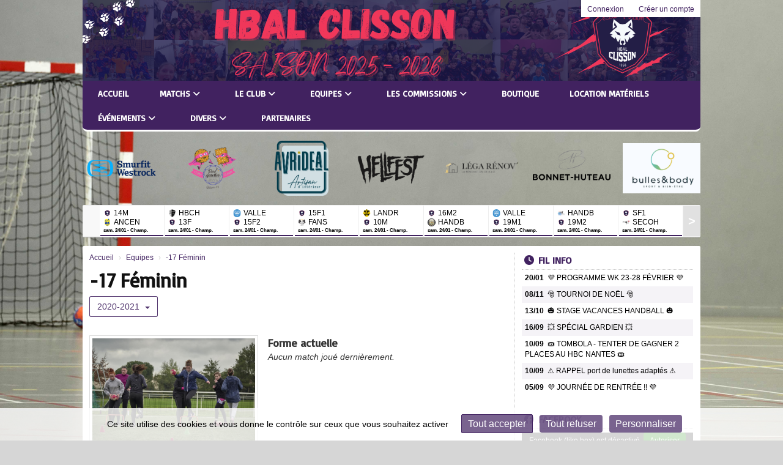

--- FILE ---
content_type: text/html; charset=UTF-8
request_url: https://handballclisson.fr/17-feminin/2020-2021
body_size: 20947
content:
<!DOCTYPE html><html lang="fr" data-theme="light" data-theme-preference="system"><head><meta charset="UTF-8" /><title>-17 Féminines | HBAL Clisson - Site du club de handball de Clisson</title><meta name="description" content="HBAL Clisson - club de handball" /><meta name="keywords" content="handball, hand, clisson, HBALC, HBAL, handball clisson, club hand, hand club, clisson handball, clisson hand, hbal clisson, clisson hbal, ecole de hand, senior handball, seniors handball, seniors hand, masculin, féminin, jeunes handball, jeune handball, inscription handball, inscription hand, inscriptions hand, inscriptions handball, handball région, handball region, hand region, hand departement, hand departemental, handball départemental, hand départemental, équipe masculine, équipe féminine, équipe féminines, équipe masculines, équipes, équipe, championnat, championnat handball, championnat hand, coupe de france, coupe région, coupe hand, ffhb, ligue, ligue handball, pays de la loire, loire atlantique, comité handball loire atlantique, comité handball,  ligue handball pays de la loire, -11, -12, -13, -14, -15, -16, -17, -19, -20, loisir, loisirs, compétition, sport, club, association, hand régional, handball régional" /><meta name="robots" content="index, follow" /><link rel="icon" href="/public/2194/upload/theme/kal-theme-favicon.jpg" /><link rel="shortcut icon" href="/public/2194/upload/theme/kal-theme-favicon.jpg" /><link rel="apple-touch-icon-precomposed" href="/public/2194/upload/theme/kal-theme-apptouchicon.jpg" /><meta http-equiv="content-language" content="fr-FR" /><meta http-equiv="language" content="fr-FR" /><link rel="canonical" href="https://handballclisson.fr/17-feminin/2020-2021" /><meta name="theme-color" content="#412260" /><meta http-equiv="theme-color" content="#412260" /><meta name="twitter:card" content="summary_large_image"><meta name="twitter:title" content="-17 Féminines" /><meta name="twitter:description" content="HBAL Clisson - club de handball" /><meta name="twitter:image:src" content="https://handballclisson.fr/public/2194/upload/images/equipes/22/2/entrainement-06-02-22.jpg" /><meta name="twitter:domain" content="https://handballclisson.fr"><meta property="og:site_name" content="HBALC" /><meta property="og:locale" content="fr_FR" /><meta property="og:url" content="https://handballclisson.fr/17-feminin/2020-2021" /><meta property="og:type" content="website" /><meta property="og:title" content="-17 Féminines" /><meta property="og:description" content="HBAL Clisson - club de handball" /><meta property="og:image" content="https://handballclisson.fr/public/2194/upload/images/equipes/22/2/entrainement-06-02-22.jpg" /><meta property="og:image:url" content="https://handballclisson.fr/public/2194/upload/images/equipes/22/2/entrainement-06-02-22.jpg" /><meta property="op:markup_version" content="v1.0"><meta property="fb:pages" content="handball clisson" /><meta name="google-site-verification" content="handball clisson" /><meta name="msvalidate.01" content="handball clisson" /><link rel="alternate" type="application/rss+xml" href="https://handballclisson.fr/rss/articles" title="Articles"><script type="application/ld+json">{
    "@context": "https://schema.org",
    "@graph": [
        {
            "@type": "Organization",
            "@id": "https://handballclisson.fr#organization",
            "name": "HBAL Clisson",
            "description": "HBAL Clisson - club de handball",
            "logo": "//handballclisson.fr",
            "url": "https://handballclisson.fr"
        },
        {
            "@type": "WebSite",
            "@id": "https://handballclisson.fr#website",
            "url": "https://handballclisson.fr",
            "name": "HBAL Clisson",
            "publisher": {
                "@id": "https://handballclisson.fr#organization"
            }
        }
    ]
}</script><link rel="stylesheet" type="text/css" href="//handballclisson.fr/css/font-face.php?20260128+13547" /><link rel="stylesheet" type="text/css" href="//cdn.kalisport.com/lib/bootstrap3/bootstrap.min.css?20260128+13547" /><link rel="stylesheet" type="text/css" href="//cdn.kalisport.com/lib/fontawesome/css/all.min.css?20260128+13547" /><link rel="stylesheet" type="text/css" href="//cdn.kalisport.com/css/weather-icons.min.css?20260128+13547" /><link rel="stylesheet" type="text/css" href="//cdn.kalisport.com/lib/owlcarousel/assets/owl.carousel.min.css?20260128+13547" /><link rel="stylesheet" type="text/css" href="//cdn.kalisport.com/lib/bxslider/jquery.bxslider.min.css?20260128+13547" /><link rel="stylesheet" type="text/css" href="//handballclisson.fr/themes/blazers/css/gen.php?20260128+13547" /><link rel="stylesheet" type="text/css" href="//handballclisson.fr/themes/blazers/css/front-office.php?20260128+13547" /><link rel="stylesheet" type="text/css" href="//cdn.kalisport.com/lib/lightbox/css/lightbox.min.css?20260128+13547" /><link rel="stylesheet" type="text/css" href="//cdn.kalisport.com/lib/justifiedGallery/justifiedGallery.min.css?20260128+13547" /><link rel="stylesheet" type="text/css" href="//cdn.kalisport.com/lib/chosen/chosen.min.css?20260128+13547" /><link rel="stylesheet" type="text/css" href="//cdn.kalisport.com/lib/datepicker/css/datepicker3.min.css?20260128+13547" /><link rel="stylesheet" type="text/css" href="//handballclisson.fr/css/tarteaucitron_kalisport.php?20260128+13547" /><link rel="stylesheet" type="text/css" href="//cdn.kalisport.com/lib/bootstrap-sweetalert/dist/sweetalert.css?20260128+13547" /><noscript><div class="alert alert-danger no-round-corner no-margin">Votre navigateur ne supporte pas JavaScript et vous n'avez pas accès à toutes les fonctionnalités du site.<br /><strong>Veuillez vérifier que JavaScript est bien activé sur votre navigateur.</strong></div></noscript><script type="text/javascript">var KAL_RACINE_PATH = "/";var KAL_THEME_PATH = "themes/blazers/";var KAL_PLUGINS_MAJ_DATE = "20260128+13547";var KAL_CKEDITOR_CSS = "/themes/blazers/css/ckeditor.css?20260128+13547";var KAL_CKEDITOR_CONFIG = "/lib/ckeditor/config.js?20260128+13547";var KAL_DATATABLE_FRENCH_URL = "//cdn.kalisport.com/lib/datatables/French.json";var KAL_DATATABLE_SDOM = "<'header-container'l f><'row'<'col-sm-12'tr>><'footer-container'i p>";var KAL_IFRAMELY_APIKEY = "606302089c71717c7c3edb";var KAL_BLOCS_ENCARTPUB_SPEED = 5000;var KAL_BLOCS_ENCARTPUB_ANIMATION_SPEED = 1000;var KAL_BLOC_GAMELINE_AUTOPLAY = false;var SESSION_UTILISATEUR_ID = 0;</script><script type="text/javascript" src="//cdn.kalisport.com/lib/jquery.min.js?20260128+13547"  /></script><script type="text/javascript" src="//cdn.kalisport.com/lib/jquery-ui-1.11.4/jquery-ui.min.js"  /></script><script type="text/javascript" src="//cdn.kalisport.com/lib/bootstrap3/bootstrap.min.js?20260128+13547"  /></script><script type="text/javascript" src="//cdn.kalisport.com/lib/lightbox/js/lightbox.min.js?20260128+13547"  /></script><script type="text/javascript" src="//cdn.kalisport.com/lib/fullcalendar/dist/index.global.min.js?20260128+13547"  /></script><script type="text/javascript" src="//cdn.kalisport.com/lib/fullcalendar/packages/core/locales/fr.global.min.js?20260128+13547"  /></script><script type="text/javascript" src="//cdn.kalisport.com/lib/jshashtable/hashtable.min.js?20260128+13547"  /></script><script type="text/javascript" src="//cdn.kalisport.com/lib/jquery.numberformatter-1.2.4.min.js?20260128+13547"  /></script><script type="text/javascript" src="//cdn.kalisport.com/lib/owlcarousel/owl.carousel.min.js?20260128+13547"  /></script><script type="text/javascript" src="//cdn.kalisport.com/lib/jquery.pajinate.min.js?20260128+13547"  /></script><script type="text/javascript" src="//cdn.kalisport.com/lib/tarteaucitron/tarteaucitron.min.js?20260128+13547"  /></script><script type="text/javascript">
    $(document).ready(function(){
        $('.gameline').pajinate({
            items_per_page : 9
        });
    });

    var showEncarts = [];
    $(document).ready(function(){

      var carouselEncarts = '.owl-encarts';
      if( $(carouselEncarts).length > 0 ) {
        var maxItem   = 7;
        var bLoop     = true;
        var bAutoplay = true;

        var nbItem  = 0;
        $(carouselEncarts).each( function( index ) {
          var iTmp = $(this).find('.item').length;
          if(iTmp > nbItem) nbItem = iTmp;
        });

        if(nbItem < maxItem){
          maxItem   = nbItem;
          bLoop     = false;
          bAutoplay = false;
        }

        if( $(window).width() < 1000 ){
          bLoop     = true;
          bAutoplay = true;
        }

        $(carouselEncarts).on('initialized.owl.carousel',function(property){
            owlActiveEncarts();
        });

        $(carouselEncarts).owlCarousel({
            loop               : bLoop,
            nav                : false,
            dots               : false,
            autoplay           : bAutoplay,
            autoplayHoverPause : true,
            autoplayTimeout    : KAL_BLOCS_ENCARTPUB_SPEED,
            smartSpeed         : KAL_BLOCS_ENCARTPUB_ANIMATION_SPEED,
            margin             : 20,
            callbacks          : true,
            info               : true,
            responsiveClass    : true,
            responsive         : {
                0:{
                    items : 1
                },
                300:{
                    items : 2
                },
                600:{
                    items : 3
                },
                800:{
                    items : 4
                },
                1000:{
                    items : maxItem
                }
            }
        });

        $(carouselEncarts).on('changed.owl.carousel',function(property){
            owlActiveEncarts();
        });

        function owlActiveEncarts(){
            var hookBloc  = $(carouselEncarts).attr('data-hook');

            ctrlShowEncarts = [];

            $(carouselEncarts+' .owl-item.active').each( function( index ) {
                var eItem = $(this).find('.item');
                var id    = eItem.attr('data-id');
                var hook  = eItem.attr('data-hook');
                
                if(id != '' && hook != '' && isInView(this)){
                    if (typeof showEncarts[ hook ] === 'undefined'){
                        showEncarts[ hook ] = [];
                    }
    
                    ctrlShowEncarts[ id ] = true;
    
                    if (typeof showEncarts[ hook ][ id ] === 'undefined'){
                        // Appel AJAX
                        $.ajax({
                            url: KAL_RACINE_PATH + 'controller/partenaires/ajax.php?id=' + id + '&hook=' + hook
                        }).done(function() {
                            //console.log('Vue ++');
                        });
                    }
                }
            });

            showEncarts[ hookBloc ] = ctrlShowEncarts;
        }
      }

    });
    (function() {
      var po = document.createElement('script'); po.type = 'text/javascript'; po.async = true;
      po.src = 'https://apis.google.com/js/plusone.js?publisherid=115078143669127937148';
      var s = document.getElementsByTagName('script')[0]; s.parentNode.insertBefore(po, s);
    })();$('.carousel').carousel();
                    tarteaucitron.init({
                        //'privacyUrl': 'https://handballclisson.fr/protection-des-donnees', /* Privacy policy url */
                        'bodyPosition': 'bottom', /* or top to bring it as first element for accessibility */

                        'hashtag': '#tarteaucitron', /* Open the panel with this hashtag */
                        'cookieName': 'rgpdKAL-2194-handballclisson', /* Cookie name */
                    
                        'orientation': 'bottom', /* Banner position (top - bottom) */
                        
                        'groupServices': false, /* Group services by category */
                        'showDetailsOnClick': true, /* Click to expand the description */
                        'serviceDefaultState': 'wait', /* Default state (true - wait - false) */

                        'showAlertSmall': false, /* Show the small banner on bottom right */
                        'cookieslist': true, /* Show the cookie list */

                        'showIcon': false, /* Show cookie icon to manage cookies */
                        //'iconSrc': '', /* Optionnal: URL or base64 encoded image */
                        'iconPosition': 'BottomRight', /* Position of the icon between BottomRight, BottomLeft, TopRight and TopLeft */

                        'adblocker': false, /* Show a Warning if an adblocker is detected */

                        'DenyAllCta' : true, /* Show the deny all button */
                        'AcceptAllCta' : true, /* Show the accept all button when highPrivacy on */
                        'highPrivacy': true, /* Disable auto consent */
                        'alwaysNeedConsent': false, /* Ask the consent for 'Privacy by design' services */

                        'handleBrowserDNTRequest': true, /* If Do Not Track == 1, disallow all */
                    
                        'removeCredit': false, /* Remove credit link */
                        'moreInfoLink': true, /* Show more info link */
                        'useExternalCss': false, /* If false, the tarteaucitron.css file will be loaded */
                        'useExternalJs': false, /* If false, the tarteaucitron.js file will be loaded */
                    
                        'cookieDomain': '.handballclisson.fr', /* Shared cookie for subdomain website */

                        'readmoreLink': 'https://handballclisson.fr/protection-des-donnees', /* Change the default readmore link pointing to tarteaucitron.io */
                        
                        'mandatory': true, /* Show a message about mandatory cookies */
                        'mandatoryCta': true, /* Show the disabled accept button when mandatory on */
                    
                        //'customCloserId': '', /* Optional a11y: Custom element ID used to open the panel */

                        'googleConsentMode': false, /* Enable Google Consent Mode v2 for Google ads and GA4 */

                        'partnersList': false /* Details the number of partners on the popup and middle banner */
                    });
                </script></head><body id="body" class="fond" data-twttr-rendered="true" itemscope itemtype="http://schema.org/Blog" data-theme="blazers" data-srv="x094"><div id="scroll-top"></div><div id="website-container"><div id="wrap" class="round-top-corner-small">
    <div id="header" class="round-bottom-corner">
        <div class="banner ">
            <img src="/public/2194/upload/theme/kal-theme-fond-image-header_2.png" class="img-banner" />            <ul class="nav-top">
                                                            <li><a href="https://handballclisson.fr/connexion">Connexion</a></li>
                                                                <li><a href="https://handballclisson.fr/creer-un-compte">Créer un compte</a></li>
                                                </ul>

            <div class="logo">
                <a href="https://handballclisson.fr" title="Page d'accueil">
                                    </a>
            </div>

            <h1 class="hidden">HBAL Clisson</h1>
        </div>

        <div class="nav round-bottom-corner">
            <ul id="menu">
                    <li class="h-font">
          <a 
                          href="https://handballclisson.fr"
                        
                          >
                Accueil
                              </a>
            
                          </li>
                            <li class="h-font">
          <a 
                          href="https://handballclisson.fr/matchs"
                        
                          >
                Matchs
                <i class="fa fa-solid fa-angle-down"></i>              </a>
            
                              <ul>
                                                            <li>
                        <a 
                                                      href="https://handballclisson.fr/articles"
                                                
                                                  >
                          Planning
                                                  </a>
                                            
                                              </li>
                                                                                <li>
                        <a 
                                                      href="https://handballclisson.fr/resultats"
                                                
                                                  >
                          Résultats
                                                  </a>
                                            
                                              </li>
                                                      </ul>
                          </li>
                            <li class="h-font">
          <a 
                          href="https://handballclisson.fr/le-club"
                        
                          >
                Le club
                <i class="fa fa-solid fa-angle-down"></i>              </a>
            
                              <ul>
                                                            <li>
                        <a 
                                                      href="https://handballclisson.fr/qui-sommes-nous"
                                                
                                                  >
                          Qui sommes-nous ?
                                                  </a>
                                            
                                              </li>
                                                                                <li>
                        <a 
                                                      href="https://handballclisson.fr/organigramme"
                                                
                                                  >
                          Organigramme
                                                  </a>
                                            
                                              </li>
                                                                                <li>
                        <a 
                                                      href="https://handballclisson.fr/le-reglement-interieur"
                                                
                                                  >
                          Le règlement intérieur
                                                  </a>
                                            
                                              </li>
                                                                                <li>
                        <a 
                                                      href="https://handballclisson.fr/nous-contacter"
                                                
                                                  >
                          Nous contacter
                                                  </a>
                                            
                                              </li>
                                                      </ul>
                          </li>
                            <li class="h-font">
          <a 
                          href="https://handballclisson.fr/equipes"
                        
                          >
                Equipes
                <i class="fa fa-solid fa-angle-down"></i>              </a>
            
                              <ul>
                                                            <li>
                        <a 
                                                      href="https://handballclisson.fr/les-seniors"
                                                
                                                  >
                          Les Seniors
                                                      <i class="fa fa-solid fa-angle-right m0"></i>
                                                  </a>
                                            
                                                  <ul>
                                                                                          <li>
                                  <a 
                                                                          href="https://handballclisson.fr/seniors-masculins-1"
                                                                    
                                                                      >
                                    Seniors Masculins 1
                                  </a>
                                </li>
                                                                                                                        <li>
                                  <a 
                                                                          href="https://handballclisson.fr/seniors-masculin-2"
                                                                    
                                                                      >
                                    Seniors Masculins 2
                                  </a>
                                </li>
                                                                                                                        <li>
                                  <a 
                                                                          href="https://handballclisson.fr/seniors-masculins-3"
                                                                    
                                                                      >
                                    Seniors Masculins 3
                                  </a>
                                </li>
                                                                                                                        <li>
                                  <a 
                                                                          href="https://handballclisson.fr/seniors-feminin-1"
                                                                    
                                                                      >
                                    Seniors Féminines 1
                                  </a>
                                </li>
                                                                                                                        <li>
                                  <a 
                                                                          href="https://handballclisson.fr/seniors-feminin-2"
                                                                    
                                                                      >
                                    Seniors Féminines 2
                                  </a>
                                </li>
                                                                                    </ul>
                                              </li>
                                                                                <li>
                        <a 
                                                      href="https://handballclisson.fr/les-loisirs"
                                                
                                                  >
                          Loisirs
                                                  </a>
                                            
                                              </li>
                                                                                <li>
                        <a 
                                                      href="https://handballclisson.fr/19-masculin"
                                                
                                                  >
                          -19 Masculins
                                                      <i class="fa fa-solid fa-angle-right m0"></i>
                                                  </a>
                                            
                                                  <ul>
                                                                                          <li>
                                  <a 
                                                                          href="https://handballclisson.fr/19-masculin-1"
                                                                    
                                                                      >
                                    -19 Masculins 1
                                  </a>
                                </li>
                                                                                                                        <li>
                                  <a 
                                                                          href="https://handballclisson.fr/19-masculin-2"
                                                                    
                                                                      >
                                    -19 Masculins 2
                                  </a>
                                </li>
                                                                                    </ul>
                                              </li>
                                                                                <li>
                        <a 
                                                      href="https://handballclisson.fr/17-feminin"
                                                
                                                  >
                          -17 Féminines
                                                  </a>
                                            
                                              </li>
                                                                                <li>
                        <a 
                                                      href="https://handballclisson.fr/16-masculin"
                                                
                                                  >
                          -16 Masculins
                                                      <i class="fa fa-solid fa-angle-right m0"></i>
                                                  </a>
                                            
                                                  <ul>
                                                                                          <li>
                                  <a 
                                                                          href="https://handballclisson.fr/16-masculin-1"
                                                                    
                                                                      >
                                    -16 Masculins 1
                                  </a>
                                </li>
                                                                                                                        <li>
                                  <a 
                                                                          href="https://handballclisson.fr/16-masculin-2-1"
                                                                    
                                                                      >
                                    -16 Masculins 2
                                  </a>
                                </li>
                                                                                    </ul>
                                              </li>
                                                                                <li>
                        <a 
                                                      href="https://handballclisson.fr/15-feminn"
                                                
                                                  >
                          -15 Féminines
                                                      <i class="fa fa-solid fa-angle-right m0"></i>
                                                  </a>
                                            
                                                  <ul>
                                                                                          <li>
                                  <a 
                                                                          href="https://handballclisson.fr/15-feminin"
                                                                    
                                                                      >
                                    -15 Féminines 1
                                  </a>
                                </li>
                                                                                                                        <li>
                                  <a 
                                                                          href="https://handballclisson.fr/15-feminin2"
                                                                    
                                                                      >
                                    -15 Féminines 2
                                  </a>
                                </li>
                                                                                    </ul>
                                              </li>
                                                                                <li>
                        <a 
                                                      href="https://handballclisson.fr/14-masculins"
                                                
                                                  >
                          -14 Masculins
                                                  </a>
                                            
                                              </li>
                                                                                <li>
                        <a 
                                                      href="https://handballclisson.fr/12-feminin"
                                                
                                                  >
                          -13 Féminines
                                                  </a>
                                            
                                              </li>
                                                                                <li>
                        <a 
                                                      href="https://handballclisson.fr/12-masculins"
                                                
                                                  >
                          -12 Masculins
                                                  </a>
                                            
                                              </li>
                                                                                <li>
                        <a 
                                                      href="https://handballclisson.fr/11-masculins"
                                                
                                                  >
                          -11 Masculins
                                                  </a>
                                            
                                              </li>
                                                                                <li>
                        <a 
                                                      href="https://handballclisson.fr/11-feminin"
                                                
                                                  >
                          -11 Féminines
                                                  </a>
                                            
                                              </li>
                                                                                <li>
                        <a 
                                                      href="https://handballclisson.fr/10-masculins"
                                                
                                                  >
                          -10 Masculins
                                                  </a>
                                            
                                              </li>
                                                                                <li>
                        <a 
                                                      href="https://handballclisson.fr/ecole-de-hand"
                                                
                                                  >
                          Ecole de hand
                                                  </a>
                                            
                                              </li>
                                                      </ul>
                          </li>
                            <li class="h-font">
          <a 
                          href="https://handballclisson.fr/saison"
                        
                          >
                Les commissions
                <i class="fa fa-solid fa-angle-down"></i>              </a>
            
                              <ul>
                                                            <li>
                        <a 
                                                      href="https://handballclisson.fr/commission-animation"
                                                
                                                  >
                          Commission animation
                                                  </a>
                                            
                                              </li>
                                                                                <li>
                        <a 
                                                      href="https://handballclisson.fr/commission-arbitrage"
                                                
                                                  >
                          Commission arbitrage
                                                  </a>
                                            
                                              </li>
                                                                                <li>
                        <a 
                                                      href="https://handballclisson.fr/commission-technique"
                                                
                                                  >
                          Commission technique
                                                  </a>
                                            
                                              </li>
                                                                                <li>
                        <a 
                                                      href="https://handballclisson.fr/commission-tournoi"
                                                
                                                  >
                          Commission tournoi
                                                  </a>
                                            
                                              </li>
                                                      </ul>
                          </li>
                            <li class="h-font">
          <a 
                          href="https://www.helloasso.com/associations/handball-clisson/boutiques/boutique-du-club-2"
                        
             target="_blank"               >
                Boutique
                              </a>
            
                          </li>
                            <li class="h-font">
          <a 
                          href="https://handballclisson.fr/location"
                        
                          >
                LOCATION MATÉRIELS
                              </a>
            
                          </li>
                            <li class="h-font">
          <a 
                          href="https://handballclisson.fr/contact"
                        
                          >
                Événements
                <i class="fa fa-solid fa-angle-down"></i>              </a>
            
                              <ul>
                                                            <li>
                        <a 
                                                      href="https://handballclisson.fr/vide-grenier"
                                                
                                                  >
                          Vide grenier
                                                  </a>
                                            
                                              </li>
                                                                                <li>
                        <a 
                                                      href="https://handballclisson.fr/tournoi-seniors"
                                                
                                                  >
                          Tournoi Seniors
                                                  </a>
                                            
                                              </li>
                                                                                <li>
                        <a 
                                                      href="https://handballclisson.fr/tournoi-noel"
                                                
                                                  >
                          Tournoi de Noël
                                                  </a>
                                            
                                              </li>
                                                      </ul>
                          </li>
                            <li class="h-font">
          <a 
                          href="https://handballclisson.fr/divers"
                        
                          >
                Divers
                <i class="fa fa-solid fa-angle-down"></i>              </a>
            
                              <ul>
                                                            <li>
                        <a 
                                                      href="https://handballclisson.fr/photos"
                                                
                                                  >
                          Photos
                                                  </a>
                                            
                                              </li>
                                                                                <li>
                        <a 
                                                      href="https://handballclisson.fr/presse"
                                                
                                                  >
                          Presse
                                                  </a>
                                            
                                              </li>
                                                                                <li>
                        <a 
                                                      href="https://handballclisson.fr/articleshbalc"
                                                
                                                  >
                          Articles
                                                  </a>
                                            
                                              </li>
                                                                                <li>
                        <a 
                                                      href="https://handballclisson.fr/documents-et-liens"
                                                
                                                  >
                          Documents et liens
                                                  </a>
                                            
                                              </li>
                                                      </ul>
                          </li>
                            <li class="h-font">
          <a 
                          href="https://handballclisson.fr/partenaires"
                        
             target="_blank"               >
                Partenaires
                              </a>
            
                          </li>
                </ul>        </div>
    </div>

    <div id="hook-pre-contenu">  
    <div id="header-partenaires" class="partenaires-band text-center round-corner-small panel">
                     <div class="encart-slider owl-encarts" data-hook="pre-contenu">
                                                                                           
                    <div class="item" data-id="35" data-hook="pre-contenu">
                        <a href="https://handballclisson.fr/partenaires/fiche/35/smurfit-westrock-entreprise-de-packaging-getigne?e=pre-contenu">
                            <img src="/assets/img/default-ll.png" data-src="/public/2194/upload/images/partenaires/smurfit-westrock-entreprise-de-packaging-getigne-logo.png" 
                                 alt="Smurfit Westrock" 
                                 class="img-responsive kll" />
                        </a>
                    </div>
                                                                                           
                    <div class="item" data-id="12" data-hook="pre-contenu">
                        <a href="https://handballclisson.fr/partenaires/fiche/12/roul-galettes-artisan-biscuitier-clisson?e=pre-contenu">
                            <img src="/assets/img/default-ll.png" data-src="/public/2194/upload/images/partenaires/roul-galettes-artisan-biscuitier-clisson-logo_1.png" 
                                 alt="Roul'galettes" 
                                 class="img-responsive kll" />
                        </a>
                    </div>
                                                                                           
                    <div class="item" data-id="16" data-hook="pre-contenu">
                        <a href="https://handballclisson.fr/partenaires/fiche/16/avrideal-clisson?e=pre-contenu">
                            <img src="/assets/img/default-ll.png" data-src="/public/2194/upload/images/partenaires/avrideal-clisson-logo.png" 
                                 alt="Avrideal" 
                                 class="img-responsive kll" />
                        </a>
                    </div>
                                                                                           
                    <div class="item" data-id="25" data-hook="pre-contenu">
                        <a href="https://handballclisson.fr/partenaires/fiche/25/hellfest-festival-de-musique-clisson?e=pre-contenu">
                            <img src="/assets/img/default-ll.png" data-src="/public/2194/upload/images/partenaires/encart/encart-14-25-hellfest.png" 
                                 alt="Hellfest" 
                                 class="img-responsive kll" />
                        </a>
                    </div>
                                                                                           
                    <div class="item" data-id="30" data-hook="pre-contenu">
                        <a href="https://handballclisson.fr/partenaires/fiche/30/lega-renov-multi-services-getigne?e=pre-contenu">
                            <img src="/assets/img/default-ll.png" data-src="/public/2194/upload/images/partenaires/lega-renov-multi-services-getigne-logo.png" 
                                 alt="LÉGA RÉNOV'" 
                                 class="img-responsive kll" />
                        </a>
                    </div>
                                                                                           
                    <div class="item" data-id="2" data-hook="pre-contenu">
                        <a href="https://handballclisson.fr/partenaires/fiche/2/bonnet-huteau-la-chapelle-heulin?e=pre-contenu">
                            <img src="/assets/img/default-ll.png" data-src="/public/2194/upload/images/partenaires/encart/encart-3-2-bonnet-huteau.png" 
                                 alt="Bonnet-Huteau" 
                                 class="img-responsive kll" />
                        </a>
                    </div>
                                                                                           
                    <div class="item" data-id="40" data-hook="pre-contenu">
                        <a href="https://handballclisson.fr/partenaires/fiche/40/bulles-et-body-vallet?e=pre-contenu">
                            <img src="/assets/img/default-ll.png" data-src="/public/2194/upload/images/tiers/bulles-et-body-vallet-vignette.png" 
                                 alt="Bulles & Body" 
                                 class="img-responsive kll" />
                        </a>
                    </div>
                                                                                           
                    <div class="item" data-id="20" data-hook="pre-contenu">
                        <a href="https://handballclisson.fr/partenaires/fiche/20/groupe-univerp-reze?e=pre-contenu">
                            <img src="/assets/img/default-ll.png" data-src="/public/2194/upload/images/partenaires/groupe-univerp-reze-logo.png" 
                                 alt="Groupe Univerp" 
                                 class="img-responsive kll" />
                        </a>
                    </div>
                                                                                           
                    <div class="item" data-id="32" data-hook="pre-contenu">
                        <a href="https://handballclisson.fr/partenaires/fiche/32/meo-fournisseur-de-fenetres-cugand?e=pre-contenu">
                            <img src="/assets/img/default-ll.png" data-src="/public/2194/upload/images/tiers/meo-fournisseur-de-fenetres-cugand-logo.png" 
                                 alt="MéO" 
                                 class="img-responsive kll" />
                        </a>
                    </div>
                                                                                           
                    <div class="item" data-id="3" data-hook="pre-contenu">
                        <a href="https://handballclisson.fr/partenaires/fiche/3/super-u-getigne-getigne?e=pre-contenu">
                            <img src="/assets/img/default-ll.png" data-src="/public/2194/upload/images/partenaires/encart/encart-4-3-super-u-getigne_1.png" 
                                 alt="Super U Gétigné" 
                                 class="img-responsive kll" />
                        </a>
                    </div>
                                                                                           
                    <div class="item" data-id="28" data-hook="pre-contenu">
                        <a href="https://handballclisson.fr/partenaires/fiche/28/iziwork-nantes?e=pre-contenu">
                            <img src="/assets/img/default-ll.png" data-src="/public/2194/upload/images/partenaires/iziwork-nantes-logo.png" 
                                 alt="IZIWORK" 
                                 class="img-responsive kll" />
                        </a>
                    </div>
                                                                                           
                    <div class="item" data-id="29" data-hook="pre-contenu">
                        <a href="https://handballclisson.fr/partenaires/fiche/29/colav-blanchisserie-pont-saint-martin?e=pre-contenu">
                            <img src="/assets/img/default-ll.png" data-src="/public/2194/upload/images/partenaires/colav-blanchisserie-pont-saint-martin-logo.png" 
                                 alt="COLAV" 
                                 class="img-responsive kll" />
                        </a>
                    </div>
                                                                                           
                    <div class="item" data-id="15" data-hook="pre-contenu">
                        <a href="https://handballclisson.fr/partenaires/fiche/15/iad-immobilier-clisson?e=pre-contenu">
                            <img src="/assets/img/default-ll.png" data-src="/public/2194/upload/images/partenaires/iad-immobilier-clisson-logo_1.png" 
                                 alt="IAD Immobilier" 
                                 class="img-responsive kll" />
                        </a>
                    </div>
                                                                                           
                    <div class="item" data-id="41" data-hook="pre-contenu">
                        <a href="https://handballclisson.fr/partenaires/fiche/41/architecture-b-bouyer-clisson?e=pre-contenu">
                            <img src="/assets/img/default-ll.png" data-src="/public/2194/upload/images/tiers/architecture-b-bouyer-clisson-vignette.png" 
                                 alt="Architecture B Bouyer" 
                                 class="img-responsive kll" />
                        </a>
                    </div>
                                                                                           
                    <div class="item" data-id="22" data-hook="pre-contenu">
                        <a href="https://handballclisson.fr/partenaires/fiche/22/fmp-patrimoine-gestionnaire-de-patrimoine-gorges?e=pre-contenu">
                            <img src="/assets/img/default-ll.png" data-src="/public/2194/upload/images/partenaires/fmp-patrimoine-gestionnaire-de-patrimoine-gorges-logo.png" 
                                 alt="FMP Patrimoine" 
                                 class="img-responsive kll" />
                        </a>
                    </div>
                                                                                           
                    <div class="item" data-id="33" data-hook="pre-contenu">
                        <a href="https://handballclisson.fr/partenaires/fiche/33/gc-conception-maitre-d-oeuvre-en-batiment-saint-hilaire-de-clisson?e=pre-contenu">
                            <img src="/assets/img/default-ll.png" data-src="/public/2194/upload/images/partenaires/gc-conception-maitre-d-oeuvre-en-batiment-saint-hilaire-de-clisson-logo.png" 
                                 alt="GC Conception" 
                                 class="img-responsive kll" />
                        </a>
                    </div>
                                                                                           
                    <div class="item" data-id="5" data-hook="pre-contenu">
                        <a href="https://handballclisson.fr/partenaires/fiche/5/ville-de-clisson-clisson?e=pre-contenu">
                            <img src="/assets/img/default-ll.png" data-src="/public/2194/upload/images/partenaires/encart/encart-6-5-ville-de-clisson.png" 
                                 alt="Ville de Clisson" 
                                 class="img-responsive kll" />
                        </a>
                    </div>
                                                                                           
                    <div class="item" data-id="31" data-hook="pre-contenu">
                        <a href="https://handballclisson.fr/partenaires/fiche/31/transports-douaud-transports-routier-getigne?e=pre-contenu">
                            <img src="/assets/img/default-ll.png" data-src="/public/2194/upload/images/partenaires/transports-douaud-transports-routier-getigne-logo.png" 
                                 alt="Transports DOUAUD" 
                                 class="img-responsive kll" />
                        </a>
                    </div>
                                                                                           
                    <div class="item" data-id="9" data-hook="pre-contenu">
                        <a href="https://handballclisson.fr/partenaires/fiche/9/les-toits-agence-immobiliere-clisson?e=pre-contenu">
                            <img src="/assets/img/default-ll.png" data-src="/public/2194/upload/images/partenaires/les-toits-agence-immobiliere-bouguenais-logo.png" 
                                 alt="Les Toits" 
                                 class="img-responsive kll" />
                        </a>
                    </div>
                                                                                           
                    <div class="item" data-id="4" data-hook="pre-contenu">
                        <a href="https://handballclisson.fr/partenaires/fiche/4/la-cabane-a-mousse-getigne?e=pre-contenu">
                            <img src="/assets/img/default-ll.png" data-src="/public/2194/upload/images/partenaires/encart/encart-5-4-la-cabane-a-mousse_3.gif" 
                                 alt="La cabane à mousse" 
                                 class="img-responsive kll" />
                        </a>
                    </div>
                                                                                           
                    <div class="item" data-id="26" data-hook="pre-contenu">
                        <a href="https://handballclisson.fr/partenaires/fiche/26/numerizen-service-d-impression-numerique-saint-herblain?e=pre-contenu">
                            <img src="/assets/img/default-ll.png" data-src="/public/2194/upload/images/partenaires/numerizen-service-d-impression-numerique-saint-herblain-logo.png" 
                                 alt="Numerizen" 
                                 class="img-responsive kll" />
                        </a>
                    </div>
                                                                                           
                    <div class="item" data-id="18" data-hook="pre-contenu">
                        <a href="https://handballclisson.fr/partenaires/fiche/18/dyna-mic-torfou?e=pre-contenu">
                            <img src="/assets/img/default-ll.png" data-src="/public/2194/upload/images/partenaires/encart/encart-8.png" 
                                 alt="Dyna'Mic" 
                                 class="img-responsive kll" />
                        </a>
                    </div>
                                                                                           
                    <div class="item" data-id="39" data-hook="pre-contenu">
                        <a href="https://handballclisson.fr/partenaires/fiche/39/alseve-saint-herblain?e=pre-contenu">
                            <img src="/assets/img/default-ll.png" data-src="/public/2194/upload/images/tiers/alseve-saint-herblain-vignette.png" 
                                 alt="Alseve" 
                                 class="img-responsive kll" />
                        </a>
                    </div>
                                                                                           
                    <div class="item" data-id="23" data-hook="pre-contenu">
                        <a href="https://handballclisson.fr/partenaires/fiche/23/la-villa-toto-restauration-clisson?e=pre-contenu">
                            <img src="/assets/img/default-ll.png" data-src="/public/2194/upload/images/partenaires/la-villa-toto-restauration-clisson-logo.png" 
                                 alt="La Villa Toto" 
                                 class="img-responsive kll" />
                        </a>
                    </div>
                                                                                           
                    <div class="item" data-id="19" data-hook="pre-contenu">
                        <a href="https://handballclisson.fr/partenaires/fiche/19/pulse-group-clisson?e=pre-contenu">
                            <img src="/assets/img/default-ll.png" data-src="/public/2194/upload/images/partenaires/pulse-group-clisson-logo.png" 
                                 alt="Pulse Group" 
                                 class="img-responsive kll" />
                        </a>
                    </div>
                            </div>
            </div>
    <div id="gameline-pre-contenu" class="gameline round-corner-small panel">
        <ul class="content">
                                                
                                                                                                                                                                            
                                
                <li>
                    <a href="https://handballclisson.fr/resultats/apercu/3672/20260124-ancenis-handball-2?mode=full" class='resume'>
                        <div class="home">
                            <img src="/public/2194/upload/images/clubs/logo-hbal-clisson-carre.png" alt="HBAL Clisson" class="rounded-circle " />
                            <span class="">
                                14M
                                                            </span>
                        </div>
                        <div class="away">
                            <img src="/public/2194/upload/images/clubs-adverses/logo-ancenis-handball.png" alt="ANCENIS HANDBALL" class="rounded-circle " />
                            <span class="">
                                ANCEN 
                                                            </span>
                        </div>
                        <span class='info resume'>
                                                            sam. 24/01
                                                        -
                            Champ.
                        </span>
                        
                                                
                                                
                        <script type="application/ld+json">
                            {
                                "@context": "https://schema.org/",
                                "@type": "SportEvent",
                                "name": "14M - ANCENIS HANDBALL 2",
                                "url": "https://handballclisson.fr/resultats/apercu/3672/20260124-ancenis-handball-2?mode=full",
                                "startDate": "2026-01-24T13:45+02:00",
                                "awayTeam": {
                                    "@type": "SportTeam",
                                    "name" : "ANCENIS HANDBALL 2",
                                    "sameAs" : ""
                                },
                                "homeTeam": {
                                    "@type": "SportTeam",
                                    "name" : "14M",
                                    "sameAs" : "https://handballclisson.fr"
                                }
                            }
                        </script>
                        
                    </a>
                </li>
                                                
                                                                                                                                                                            
                                
                <li>
                    <a href="https://handballclisson.fr/resultats/apercu/3662/20260124-hbc-herblinois?mode=full" class='resume'>
                        <div class="home">
                            <img src="/public/2194/upload/images/clubs-adverses/logo-hbc-herblinois.png" alt="HBC HERBLINOIS" class="rounded-circle " />
                            <span class="">
                                HBCH
                                                            </span>
                        </div>
                        <div class="away">
                            <img src="/public/2194/upload/images/clubs/logo-hbal-clisson-carre.png" alt="HBAL Clisson" class="rounded-circle " />
                            <span class="">
                                13F 
                                                            </span>
                        </div>
                        <span class='info resume'>
                                                            sam. 24/01
                                                        -
                            Champ.
                        </span>
                        
                                                
                                                
                        <script type="application/ld+json">
                            {
                                "@context": "https://schema.org/",
                                "@type": "SportEvent",
                                "name": "HBCH - 13F",
                                "url": "https://handballclisson.fr/resultats/apercu/3662/20260124-hbc-herblinois?mode=full",
                                "startDate": "2026-01-24T15:00+02:00",
                                "awayTeam": {
                                    "@type": "SportTeam",
                                    "name" : "13F",
                                    "sameAs" : "https://handballclisson.fr"
                                },
                                "homeTeam": {
                                    "@type": "SportTeam",
                                    "name" : "HBCH",
                                    "sameAs" : ""
                                }
                            }
                        </script>
                        
                    </a>
                </li>
                                                
                                                                                                                                                                            
                                
                <li>
                    <a href="https://handballclisson.fr/resultats/apercu/3693/20260124-handball-vallet?mode=full" class='resume'>
                        <div class="home">
                            <img src="/public/2194/upload/images/clubs-adverses/logo-handball-vallet.png" alt="Handball Vallet" class="rounded-circle " />
                            <span class="">
                                VALLE
                                                            </span>
                        </div>
                        <div class="away">
                            <img src="/public/2194/upload/images/clubs/logo-hbal-clisson-carre.png" alt="HBAL Clisson" class="rounded-circle " />
                            <span class="">
                                15F2 
                                                            </span>
                        </div>
                        <span class='info resume'>
                                                            sam. 24/01
                                                        -
                            Champ.
                        </span>
                        
                                                
                                                
                        <script type="application/ld+json">
                            {
                                "@context": "https://schema.org/",
                                "@type": "SportEvent",
                                "name": "VALLET - 15F2",
                                "url": "https://handballclisson.fr/resultats/apercu/3693/20260124-handball-vallet?mode=full",
                                "startDate": "2026-01-24T15:00+02:00",
                                "awayTeam": {
                                    "@type": "SportTeam",
                                    "name" : "15F2",
                                    "sameAs" : "https://handballclisson.fr"
                                },
                                "homeTeam": {
                                    "@type": "SportTeam",
                                    "name" : "VALLET",
                                    "sameAs" : ""
                                }
                            }
                        </script>
                        
                    </a>
                </li>
                                                
                                                                                                                                                                            
                                
                <li>
                    <a href="https://handballclisson.fr/resultats/apercu/3683/20260124-fans-handball-ligne?mode=full" class='resume'>
                        <div class="home">
                            <img src="/public/2194/upload/images/clubs/logo-hbal-clisson-carre.png" alt="HBAL Clisson" class="rounded-circle " />
                            <span class="">
                                15F1
                                                            </span>
                        </div>
                        <div class="away">
                            <img src="/public/2194/upload/images/clubs-adverses/logo-fans-handball-ligne.png" alt="FANS HANDBALL LIGNÉ" class="rounded-circle " />
                            <span class="">
                                FANS 
                                                            </span>
                        </div>
                        <span class='info resume'>
                                                            sam. 24/01
                                                        -
                            Champ.
                        </span>
                        
                                                
                                                
                        <script type="application/ld+json">
                            {
                                "@context": "https://schema.org/",
                                "@type": "SportEvent",
                                "name": "15F1 - FANS HANDBALL LIGNÉ",
                                "url": "https://handballclisson.fr/resultats/apercu/3683/20260124-fans-handball-ligne?mode=full",
                                "startDate": "2026-01-24T15:15+02:00",
                                "awayTeam": {
                                    "@type": "SportTeam",
                                    "name" : "FANS HANDBALL LIGNÉ",
                                    "sameAs" : ""
                                },
                                "homeTeam": {
                                    "@type": "SportTeam",
                                    "name" : "15F1",
                                    "sameAs" : "https://handballclisson.fr"
                                }
                            }
                        </script>
                        
                    </a>
                </li>
                                                
                                                                                                                                                                            
                                
                <li>
                    <a href="https://handballclisson.fr/resultats/apercu/3624/20260124-le-landreau-handball?mode=full" class='resume'>
                        <div class="home">
                            <img src="/public/2194/upload/images/clubs-adverses/logo-le-landreau-handball.png" alt="Le Landreau Handball" class="rounded-circle " />
                            <span class="">
                                LANDR
                                                            </span>
                        </div>
                        <div class="away">
                            <img src="/public/2194/upload/images/clubs/logo-hbal-clisson-carre.png" alt="HBAL Clisson" class="rounded-circle " />
                            <span class="">
                                10M 
                                                            </span>
                        </div>
                        <span class='info resume'>
                                                            sam. 24/01
                                                        -
                            Champ.
                        </span>
                        
                                                
                                                
                        <script type="application/ld+json">
                            {
                                "@context": "https://schema.org/",
                                "@type": "SportEvent",
                                "name": "LANDR - 10M",
                                "url": "https://handballclisson.fr/resultats/apercu/3624/20260124-le-landreau-handball?mode=full",
                                "startDate": "2026-01-24T15:30+02:00",
                                "awayTeam": {
                                    "@type": "SportTeam",
                                    "name" : "10M",
                                    "sameAs" : "https://handballclisson.fr"
                                },
                                "homeTeam": {
                                    "@type": "SportTeam",
                                    "name" : "LANDR",
                                    "sameAs" : ""
                                }
                            }
                        </script>
                        
                    </a>
                </li>
                                                
                                                                                                                                                                            
                                
                <li>
                    <a href="https://handballclisson.fr/resultats/apercu/3711/20260124-handball-donges-atlantique?mode=full" class='resume'>
                        <div class="home">
                            <img src="/public/2194/upload/images/clubs/logo-hbal-clisson-carre.png" alt="HBAL Clisson" class="rounded-circle " />
                            <span class="">
                                16M2
                                                            </span>
                        </div>
                        <div class="away">
                            <img src="/public/2194/upload/images/clubs-adverses/logo-handball-donges-atlantique.jpg" alt="Handball Donges Atlantique" class="rounded-circle " />
                            <span class="">
                                HANDB 
                                                            </span>
                        </div>
                        <span class='info resume'>
                                                            sam. 24/01
                                                        -
                            Champ.
                        </span>
                        
                                                
                                                
                        <script type="application/ld+json">
                            {
                                "@context": "https://schema.org/",
                                "@type": "SportEvent",
                                "name": "16M2 - HANDBALL DONGES ATLANTIQUE",
                                "url": "https://handballclisson.fr/resultats/apercu/3711/20260124-handball-donges-atlantique?mode=full",
                                "startDate": "2026-01-24T17:00+02:00",
                                "awayTeam": {
                                    "@type": "SportTeam",
                                    "name" : "HANDBALL DONGES ATLANTIQUE",
                                    "sameAs" : ""
                                },
                                "homeTeam": {
                                    "@type": "SportTeam",
                                    "name" : "16M2",
                                    "sameAs" : "https://handballclisson.fr"
                                }
                            }
                        </script>
                        
                    </a>
                </li>
                                                
                                                                                                                                                                            
                                
                <li>
                    <a href="https://handballclisson.fr/resultats/apercu/3731/20260124-handball-vallet?mode=full" class='resume'>
                        <div class="home">
                            <img src="/public/2194/upload/images/clubs-adverses/logo-handball-vallet.png" alt="Handball Vallet" class="rounded-circle " />
                            <span class="">
                                VALLE
                                                            </span>
                        </div>
                        <div class="away">
                            <img src="/public/2194/upload/images/clubs/logo-hbal-clisson-carre.png" alt="HBAL Clisson" class="rounded-circle " />
                            <span class="">
                                19M1 
                                                            </span>
                        </div>
                        <span class='info resume'>
                                                            sam. 24/01
                                                        -
                            Champ.
                        </span>
                        
                                                
                                                
                        <script type="application/ld+json">
                            {
                                "@context": "https://schema.org/",
                                "@type": "SportEvent",
                                "name": "VALLET - 19M1",
                                "url": "https://handballclisson.fr/resultats/apercu/3731/20260124-handball-vallet?mode=full",
                                "startDate": "2026-01-24T17:00+02:00",
                                "awayTeam": {
                                    "@type": "SportTeam",
                                    "name" : "19M1",
                                    "sameAs" : "https://handballclisson.fr"
                                },
                                "homeTeam": {
                                    "@type": "SportTeam",
                                    "name" : "VALLET",
                                    "sameAs" : ""
                                }
                            }
                        </script>
                        
                    </a>
                </li>
                                                
                                                                                                                                                                            
                                
                <li>
                    <a href="https://handballclisson.fr/resultats/apercu/3741/20260124-handball-club-du-gesvres?mode=full" class='resume'>
                        <div class="home">
                            <img src="/public/2194/upload/images/clubs-adverses/logo-handball-club-du-gesvres.jpg" alt="Handball Club du Gesvres" class="rounded-circle " />
                            <span class="">
                                HANDB
                                                            </span>
                        </div>
                        <div class="away">
                            <img src="/public/2194/upload/images/clubs/logo-hbal-clisson-carre.png" alt="HBAL Clisson" class="rounded-circle " />
                            <span class="">
                                19M2 
                                                            </span>
                        </div>
                        <span class='info resume'>
                                                            sam. 24/01
                                                        -
                            Champ.
                        </span>
                        
                                                
                                                
                        <script type="application/ld+json">
                            {
                                "@context": "https://schema.org/",
                                "@type": "SportEvent",
                                "name": "HANDBALL CLUB DU GESVRES - 19M2",
                                "url": "https://handballclisson.fr/resultats/apercu/3741/20260124-handball-club-du-gesvres?mode=full",
                                "startDate": "2026-01-24T18:30+02:00",
                                "awayTeam": {
                                    "@type": "SportTeam",
                                    "name" : "19M2",
                                    "sameAs" : "https://handballclisson.fr"
                                },
                                "homeTeam": {
                                    "@type": "SportTeam",
                                    "name" : "HANDBALL CLUB DU GESVRES",
                                    "sameAs" : ""
                                }
                            }
                        </script>
                        
                    </a>
                </li>
                                                
                                                                                                                                                                            
                                
                <li>
                    <a href="https://handballclisson.fr/resultats/apercu/3456/20260124-sables-etudiant-club-olonne-handball?mode=full" class='resume'>
                        <div class="home">
                            <img src="/public/2194/upload/images/clubs/logo-hbal-clisson-carre.png" alt="HBAL Clisson" class="rounded-circle " />
                            <span class="">
                                SF1
                                                            </span>
                        </div>
                        <div class="away">
                            <img src="/public/2194/upload/images/clubs-adverses/logo-sables-etudiant-club-olonne-handball.jpg" alt="Sables Etudiant Club-Olonne Handball" class="rounded-circle " />
                            <span class="">
                                SECOH 
                                                            </span>
                        </div>
                        <span class='info resume'>
                                                            sam. 24/01
                                                        -
                            Champ.
                        </span>
                        
                                                
                                                
                        <script type="application/ld+json">
                            {
                                "@context": "https://schema.org/",
                                "@type": "SportEvent",
                                "name": "SF1 - SECOHB",
                                "url": "https://handballclisson.fr/resultats/apercu/3456/20260124-sables-etudiant-club-olonne-handball?mode=full",
                                "startDate": "2026-01-24T19:00+02:00",
                                "awayTeam": {
                                    "@type": "SportTeam",
                                    "name" : "SECOHB",
                                    "sameAs" : ""
                                },
                                "homeTeam": {
                                    "@type": "SportTeam",
                                    "name" : "SF1",
                                    "sameAs" : "https://handballclisson.fr"
                                }
                            }
                        </script>
                        
                    </a>
                </li>
                                                
                                                                                                                                                                            
                                
                <li>
                    <a href="https://handballclisson.fr/resultats/apercu/3438/20260124-chantonnay-jaudonniere-vhb?mode=full" class='resume'>
                        <div class="home">
                            <img src="/public/2194/upload/images/clubs-adverses/logo-chantonnay-jaudonniere-vhb.jpg" alt="CHANTONNAY JAUDONNIÈRE VHB" class="rounded-circle " />
                            <span class="">
                                CJVHB
                                                            </span>
                        </div>
                        <div class="away">
                            <img src="/public/2194/upload/images/clubs/logo-hbal-clisson-carre.png" alt="HBAL Clisson" class="rounded-circle " />
                            <span class="">
                                SF2 
                                                            </span>
                        </div>
                        <span class='info resume'>
                                                            sam. 24/01
                                                        -
                            Champ.
                        </span>
                        
                                                
                                                
                        <script type="application/ld+json">
                            {
                                "@context": "https://schema.org/",
                                "@type": "SportEvent",
                                "name": "CJVHB - SF2",
                                "url": "https://handballclisson.fr/resultats/apercu/3438/20260124-chantonnay-jaudonniere-vhb?mode=full",
                                "startDate": "2026-01-24T20:30+02:00",
                                "awayTeam": {
                                    "@type": "SportTeam",
                                    "name" : "SF2",
                                    "sameAs" : "https://handballclisson.fr"
                                },
                                "homeTeam": {
                                    "@type": "SportTeam",
                                    "name" : "CJVHB",
                                    "sameAs" : ""
                                }
                            }
                        </script>
                        
                    </a>
                </li>
                                                
                                                                                                                                                                            
                                
                <li>
                    <a href="https://handballclisson.fr/resultats/apercu/3758/20260124-handball-orvault-3?mode=full" class='resume'>
                        <div class="home">
                            <img src="/public/2194/upload/images/clubs-adverses/logo-handball-orvault.png" alt="Handball Orvault" class="rounded-circle " />
                            <span class="">
                                HBO
                                                            </span>
                        </div>
                        <div class="away">
                            <img src="/public/2194/upload/images/clubs/logo-hbal-clisson-carre.png" alt="HBAL Clisson" class="rounded-circle " />
                            <span class="">
                                SM3 
                                                            </span>
                        </div>
                        <span class='info resume'>
                                                            sam. 24/01
                                                        -
                            Champ.
                        </span>
                        
                                                
                                                
                        <script type="application/ld+json">
                            {
                                "@context": "https://schema.org/",
                                "@type": "SportEvent",
                                "name": "HBO - SM3",
                                "url": "https://handballclisson.fr/resultats/apercu/3758/20260124-handball-orvault-3?mode=full",
                                "startDate": "2026-01-24T20:30+02:00",
                                "awayTeam": {
                                    "@type": "SportTeam",
                                    "name" : "SM3",
                                    "sameAs" : "https://handballclisson.fr"
                                },
                                "homeTeam": {
                                    "@type": "SportTeam",
                                    "name" : "HBO",
                                    "sameAs" : ""
                                }
                            }
                        </script>
                        
                    </a>
                </li>
                                                
                                                                                                                                                                            
                                
                <li>
                    <a href="https://handballclisson.fr/resultats/apercu/3476/20260124-hirondelle-handball1?mode=full" class='resume'>
                        <div class="home">
                            <img src="/public/2194/upload/images/clubs/logo-hbal-clisson-carre.png" alt="HBAL Clisson" class="rounded-circle " />
                            <span class="">
                                SM1
                                                            </span>
                        </div>
                        <div class="away">
                            <img src="/public/2194/upload/images/clubs-adverses/logo-hirondelle-handball_1.jpg" alt="HIRONDELLE HANDBALL" class="rounded-circle " />
                            <span class="">
                                ST YO 
                                                            </span>
                        </div>
                        <span class='info resume'>
                                                            sam. 24/01
                                                        -
                            Champ.
                        </span>
                        
                                                
                                                
                        <script type="application/ld+json">
                            {
                                "@context": "https://schema.org/",
                                "@type": "SportEvent",
                                "name": "SM1 - ST YO",
                                "url": "https://handballclisson.fr/resultats/apercu/3476/20260124-hirondelle-handball1?mode=full",
                                "startDate": "2026-01-24T21:00+02:00",
                                "awayTeam": {
                                    "@type": "SportTeam",
                                    "name" : "ST YO",
                                    "sameAs" : ""
                                },
                                "homeTeam": {
                                    "@type": "SportTeam",
                                    "name" : "SM1",
                                    "sameAs" : "https://handballclisson.fr"
                                }
                            }
                        </script>
                        
                    </a>
                </li>
                                                
                                                                                                                                                                            
                                
                <li>
                    <a href="https://handballclisson.fr/resultats/apercu/3652/20260125-handball-club-de-blain?mode=full" class='resume'>
                        <div class="home">
                            <img src="/public/2194/upload/images/clubs-adverses/logo-handball-club-de-blain.jpg" alt="HANDBALL CLUB DE BLAIN" class="rounded-circle " />
                            <span class="">
                                HANDB
                                                            </span>
                        </div>
                        <div class="away">
                            <img src="/public/2194/upload/images/clubs/logo-hbal-clisson-carre.png" alt="HBAL Clisson" class="rounded-circle " />
                            <span class="">
                                12M 
                                                            </span>
                        </div>
                        <span class='info resume'>
                                                            dim. 25/01
                                                        -
                            Champ.
                        </span>
                        
                                                
                                                
                        <script type="application/ld+json">
                            {
                                "@context": "https://schema.org/",
                                "@type": "SportEvent",
                                "name": "HANDBALL CLUB DE BLAIN - 12M",
                                "url": "https://handballclisson.fr/resultats/apercu/3652/20260125-handball-club-de-blain?mode=full",
                                "startDate": "2026-01-25T11:00+02:00",
                                "awayTeam": {
                                    "@type": "SportTeam",
                                    "name" : "12M",
                                    "sameAs" : "https://handballclisson.fr"
                                },
                                "homeTeam": {
                                    "@type": "SportTeam",
                                    "name" : "HANDBALL CLUB DE BLAIN",
                                    "sameAs" : ""
                                }
                            }
                        </script>
                        
                    </a>
                </li>
                                                
                                                                                                                                                                            
                                
                <li>
                    <a href="https://handballclisson.fr/resultats/apercu/3634/20260125-handball-club-sainte-pazanne?mode=full" class='resume'>
                        <div class="home">
                            <img src="/public/2194/upload/images/clubs/logo-hbal-clisson-carre.png" alt="HBAL Clisson" class="rounded-circle " />
                            <span class="">
                                11F
                                                            </span>
                        </div>
                        <div class="away">
                            <img src="/public/2194/upload/images/clubs-adverses/logo-handball-club-sainte-pazanne.jpg" alt="Handball Club Sainte Pazanne" class="rounded-circle " />
                            <span class="">
                                HBAC 
                                                            </span>
                        </div>
                        <span class='info resume'>
                                                            dim. 25/01
                                                        -
                            Champ.
                        </span>
                        
                                                
                                                
                        <script type="application/ld+json">
                            {
                                "@context": "https://schema.org/",
                                "@type": "SportEvent",
                                "name": "11F - HBAC",
                                "url": "https://handballclisson.fr/resultats/apercu/3634/20260125-handball-club-sainte-pazanne?mode=full",
                                "startDate": "2026-01-25T13:30+02:00",
                                "awayTeam": {
                                    "@type": "SportTeam",
                                    "name" : "HBAC",
                                    "sameAs" : ""
                                },
                                "homeTeam": {
                                    "@type": "SportTeam",
                                    "name" : "11F",
                                    "sameAs" : "https://handballclisson.fr"
                                }
                            }
                        </script>
                        
                    </a>
                </li>
                                                
                                                                                                                                                                            
                                
                <li>
                    <a href="https://handballclisson.fr/resultats/apercu/3701/20260125-handball-club-leo-lagrange-suce-erdre?mode=full" class='resume'>
                        <div class="home">
                            <img src="/public/2194/upload/images/clubs/logo-hbal-clisson-carre.png" alt="HBAL Clisson" class="rounded-circle " />
                            <span class="">
                                16M1
                                                                                                            26
                                      
                                                                                                </span>
                        </div>
                        <div class="away">
                            <img src="/public/2194/upload/images/clubs-adverses/logo-handball-club-leo-lagrange-suce-erdre.png" alt="HANDBALL CLUB LÉO LAGRANGE SUCE/ERDRE" class="rounded-circle " />
                            <span class="winner">
                                HBCLL 
                                                                                                            31
                                      
                                                                                                </span>
                        </div>
                        <span class='info resume'>
                                                            dim. 25/01
                                                        -
                            Champ.
                        </span>
                        
                                                
                                                
                        <script type="application/ld+json">
                            {
                                "@context": "https://schema.org/",
                                "@type": "SportEvent",
                                "name": "16M1 - HBCLLS",
                                "url": "https://handballclisson.fr/resultats/apercu/3701/20260125-handball-club-leo-lagrange-suce-erdre?mode=full",
                                "startDate": "2026-01-25T15:00+02:00",
                                "awayTeam": {
                                    "@type": "SportTeam",
                                    "name" : "HBCLLS",
                                    "sameAs" : ""
                                },
                                "homeTeam": {
                                    "@type": "SportTeam",
                                    "name" : "16M1",
                                    "sameAs" : "https://handballclisson.fr"
                                }
                            }
                        </script>
                        
                    </a>
                </li>
                                                
                                                                                                                                                                            
                                
                <li>
                    <a href="https://handballclisson.fr/resultats/apercu/3721/20260125-chabossiere-olympique-club-handball-1?mode=full" class='resume'>
                        <div class="home">
                            <img src="/public/2194/upload/images/clubs-adverses/logo-coc-handball.png" alt="CHABOSSIÈRE OLYMPIQUE CLUB HANDBALL" class="rounded-circle " />
                            <span class="">
                                COC
                                                            </span>
                        </div>
                        <div class="away">
                            <img src="/public/2194/upload/images/clubs/logo-hbal-clisson-carre.png" alt="HBAL Clisson" class="rounded-circle " />
                            <span class="">
                                17F 
                                                            </span>
                        </div>
                        <span class='info resume'>
                                                            dim. 25/01
                                                        -
                            Champ.
                        </span>
                        
                                                
                                                
                        <script type="application/ld+json">
                            {
                                "@context": "https://schema.org/",
                                "@type": "SportEvent",
                                "name": "COC HB - 17F",
                                "url": "https://handballclisson.fr/resultats/apercu/3721/20260125-chabossiere-olympique-club-handball-1?mode=full",
                                "startDate": "2026-01-25T16:30+02:00",
                                "awayTeam": {
                                    "@type": "SportTeam",
                                    "name" : "17F",
                                    "sameAs" : "https://handballclisson.fr"
                                },
                                "homeTeam": {
                                    "@type": "SportTeam",
                                    "name" : "COC HB",
                                    "sameAs" : ""
                                }
                            }
                        </script>
                        
                    </a>
                </li>
                                                
                                                                                                                                                                            
                                
                <li>
                    <a href="https://handballclisson.fr/resultats/apercu/3748/20260125-al-handball-st-etienne-de-montluc-estuaire-et-sillon-hb?mode=full" class='resume'>
                        <div class="home">
                            <img src="/public/2194/upload/images/clubs/logo-hbal-clisson-carre.png" alt="HBAL Clisson" class="rounded-circle " />
                            <span class="">
                                SM2
                                                            </span>
                        </div>
                        <div class="away">
                            <img src="/public/2194/upload/images/clubs-adverses/logo-alsem-handball-st-etienne-de-montluc.png" alt="ALSEM Handball St Etienne de Montluc" class="rounded-circle " />
                            <span class="">
                                ALSEM 
                                                            </span>
                        </div>
                        <span class='info resume'>
                                                            dim. 25/01
                                                        -
                            Champ.
                        </span>
                        
                                                
                                                
                        <script type="application/ld+json">
                            {
                                "@context": "https://schema.org/",
                                "@type": "SportEvent",
                                "name": "SM2 - ALSEM",
                                "url": "https://handballclisson.fr/resultats/apercu/3748/20260125-al-handball-st-etienne-de-montluc-estuaire-et-sillon-hb?mode=full",
                                "startDate": "2026-01-25T17:00+02:00",
                                "awayTeam": {
                                    "@type": "SportTeam",
                                    "name" : "ALSEM",
                                    "sameAs" : ""
                                },
                                "homeTeam": {
                                    "@type": "SportTeam",
                                    "name" : "SM2",
                                    "sameAs" : "https://handballclisson.fr"
                                }
                            }
                        </script>
                        
                    </a>
                </li>
                                                
                                                                                                                                                                            
                                
                <li>
                    <a href="https://handballclisson.fr/resultats/apercu/3635/20260131-lege-handball-club?mode=full" class='soon'>
                        <div class="home">
                            <img src="/public/2194/upload/images/clubs-adverses/logo-lege-handball-club.jpg" alt="Legé Handball Club" class="rounded-circle " />
                            <span class="">
                                LEGÉ
                                                            </span>
                        </div>
                        <div class="away">
                            <img src="/public/2194/upload/images/clubs/logo-hbal-clisson-carre.png" alt="HBAL Clisson" class="rounded-circle " />
                            <span class="">
                                11F 
                                                            </span>
                        </div>
                        <span class='info soon'>
                                                            sam. 13H30
                                                        -
                            Champ.
                        </span>
                        
                                                
                                                
                        <script type="application/ld+json">
                            {
                                "@context": "https://schema.org/",
                                "@type": "SportEvent",
                                "name": "LEGÉ HANDBALL CLUB - 11F",
                                "url": "https://handballclisson.fr/resultats/apercu/3635/20260131-lege-handball-club?mode=full",
                                "startDate": "2026-01-31T13:30+02:00",
                                "awayTeam": {
                                    "@type": "SportTeam",
                                    "name" : "11F",
                                    "sameAs" : "https://handballclisson.fr"
                                },
                                "homeTeam": {
                                    "@type": "SportTeam",
                                    "name" : "LEGÉ HANDBALL CLUB",
                                    "sameAs" : ""
                                }
                            }
                        </script>
                        
                    </a>
                </li>
                                                
                                                                                                                                                                            
                                
                <li>
                    <a href="https://handballclisson.fr/resultats/apercu/3644/20260131-chabossiere-olympique-club-handball-2?mode=full" class='soon'>
                        <div class="home">
                            <img src="/public/2194/upload/images/clubs/logo-hbal-clisson-carre.png" alt="HBAL Clisson" class="rounded-circle " />
                            <span class="">
                                11M
                                                            </span>
                        </div>
                        <div class="away">
                            <img src="/public/2194/upload/images/clubs-adverses/logo-coc-handball.png" alt="CHABOSSIÈRE OLYMPIQUE CLUB HANDBALL" class="rounded-circle " />
                            <span class="">
                                COC 
                                                            </span>
                        </div>
                        <span class='info soon'>
                                                            sam. 13H30
                                                        -
                            Champ.
                        </span>
                        
                                                
                                                
                        <script type="application/ld+json">
                            {
                                "@context": "https://schema.org/",
                                "@type": "SportEvent",
                                "name": "11M - COC HB",
                                "url": "https://handballclisson.fr/resultats/apercu/3644/20260131-chabossiere-olympique-club-handball-2?mode=full",
                                "startDate": "2026-01-31T13:30+02:00",
                                "awayTeam": {
                                    "@type": "SportTeam",
                                    "name" : "COC HB",
                                    "sameAs" : ""
                                },
                                "homeTeam": {
                                    "@type": "SportTeam",
                                    "name" : "11M",
                                    "sameAs" : "https://handballclisson.fr"
                                }
                            }
                        </script>
                        
                    </a>
                </li>
                                                
                                                                                                                                                                            
                                
                <li>
                    <a href="https://handballclisson.fr/resultats/apercu/3653/20260131-philbert-handball-1?mode=full" class='soon'>
                        <div class="home">
                            <img src="/public/2194/upload/images/clubs-adverses/logo-philbert-handball.PNG" alt="Philbert Handball" class="rounded-circle " />
                            <span class="">
                                PHB
                                                            </span>
                        </div>
                        <div class="away">
                            <img src="/public/2194/upload/images/clubs/logo-hbal-clisson-carre.png" alt="HBAL Clisson" class="rounded-circle " />
                            <span class="">
                                12M 
                                                            </span>
                        </div>
                        <span class='info soon'>
                                                            sam. 14H45
                                                        -
                            Champ.
                        </span>
                        
                                                
                                                
                        <script type="application/ld+json">
                            {
                                "@context": "https://schema.org/",
                                "@type": "SportEvent",
                                "name": "PHB - 12M",
                                "url": "https://handballclisson.fr/resultats/apercu/3653/20260131-philbert-handball-1?mode=full",
                                "startDate": "2026-01-31T14:45+02:00",
                                "awayTeam": {
                                    "@type": "SportTeam",
                                    "name" : "12M",
                                    "sameAs" : "https://handballclisson.fr"
                                },
                                "homeTeam": {
                                    "@type": "SportTeam",
                                    "name" : "PHB",
                                    "sameAs" : ""
                                }
                            }
                        </script>
                        
                    </a>
                </li>
                                                
                                                                                                                                                                            
                                
                <li>
                    <a href="https://handballclisson.fr/resultats/apercu/3663/20260131-es-coueron-handball?mode=full" class='soon'>
                        <div class="home">
                            <img src="/public/2194/upload/images/clubs/logo-hbal-clisson-carre.png" alt="HBAL Clisson" class="rounded-circle " />
                            <span class="">
                                13F
                                                            </span>
                        </div>
                        <div class="away">
                            <img src="/public/2194/upload/images/clubs-adverses/logo-es-coueron-handball.png" alt="ES Couëron Handball" class="rounded-circle " />
                            <span class="">
                                ESC 
                                                            </span>
                        </div>
                        <span class='info soon'>
                                                            sam. 15H00
                                                        -
                            Champ.
                        </span>
                        
                                                
                                                
                        <script type="application/ld+json">
                            {
                                "@context": "https://schema.org/",
                                "@type": "SportEvent",
                                "name": "13F - ESC",
                                "url": "https://handballclisson.fr/resultats/apercu/3663/20260131-es-coueron-handball?mode=full",
                                "startDate": "2026-01-31T15:00+02:00",
                                "awayTeam": {
                                    "@type": "SportTeam",
                                    "name" : "ESC",
                                    "sameAs" : ""
                                },
                                "homeTeam": {
                                    "@type": "SportTeam",
                                    "name" : "13F",
                                    "sameAs" : "https://handballclisson.fr"
                                }
                            }
                        </script>
                        
                    </a>
                </li>
                                                
                                                                                                                                                                            
                                
                <li>
                    <a href="https://handballclisson.fr/resultats/apercu/3712/20260131-handball-club-sautron?mode=full" class='soon'>
                        <div class="home">
                            <img src="/public/2194/upload/images/clubs-adverses/logo-handball-club-sautron.png" alt="Handball Club Sautron" class="rounded-circle " />
                            <span class="">
                                HBCS
                                                            </span>
                        </div>
                        <div class="away">
                            <img src="/public/2194/upload/images/clubs/logo-hbal-clisson-carre.png" alt="HBAL Clisson" class="rounded-circle " />
                            <span class="">
                                16M2 
                                                            </span>
                        </div>
                        <span class='info soon'>
                                                            sam. 15H15
                                                        -
                            Champ.
                        </span>
                        
                                                
                                                
                        <script type="application/ld+json">
                            {
                                "@context": "https://schema.org/",
                                "@type": "SportEvent",
                                "name": "HBCS - 16M2",
                                "url": "https://handballclisson.fr/resultats/apercu/3712/20260131-handball-club-sautron?mode=full",
                                "startDate": "2026-01-31T15:15+02:00",
                                "awayTeam": {
                                    "@type": "SportTeam",
                                    "name" : "16M2",
                                    "sameAs" : "https://handballclisson.fr"
                                },
                                "homeTeam": {
                                    "@type": "SportTeam",
                                    "name" : "HBCS",
                                    "sameAs" : ""
                                }
                            }
                        </script>
                        
                    </a>
                </li>
                                                
                                                                                                                                                                            
                                
                <li>
                    <a href="https://handballclisson.fr/resultats/apercu/3673/20260131-alsem-handball-st-etienne-de-montluc?mode=full" class='soon'>
                        <div class="home">
                            <img src="/public/2194/upload/images/clubs-adverses/logo-alsem-handball-st-etienne-de-montluc.png" alt="ALSEM Handball St Etienne de Montluc" class="rounded-circle " />
                            <span class="">
                                ALSEM
                                                            </span>
                        </div>
                        <div class="away">
                            <img src="/public/2194/upload/images/clubs/logo-hbal-clisson-carre.png" alt="HBAL Clisson" class="rounded-circle " />
                            <span class="">
                                14M 
                                                            </span>
                        </div>
                        <span class='info soon'>
                                                            sam. 17H00
                                                        -
                            Champ.
                        </span>
                        
                                                
                                                
                        <script type="application/ld+json">
                            {
                                "@context": "https://schema.org/",
                                "@type": "SportEvent",
                                "name": "ALSEM - 14M",
                                "url": "https://handballclisson.fr/resultats/apercu/3673/20260131-alsem-handball-st-etienne-de-montluc?mode=full",
                                "startDate": "2026-01-31T17:00+02:00",
                                "awayTeam": {
                                    "@type": "SportTeam",
                                    "name" : "14M",
                                    "sameAs" : "https://handballclisson.fr"
                                },
                                "homeTeam": {
                                    "@type": "SportTeam",
                                    "name" : "ALSEM",
                                    "sameAs" : ""
                                }
                            }
                        </script>
                        
                    </a>
                </li>
                                                
                                                                                                                                                                            
                                
                <li>
                    <a href="https://handballclisson.fr/resultats/apercu/3684/20260131-handball-orvault-1?mode=full" class='soon'>
                        <div class="home">
                            <img src="/public/2194/upload/images/clubs-adverses/logo-handball-orvault.png" alt="Handball Orvault" class="rounded-circle " />
                            <span class="">
                                HBO
                                                            </span>
                        </div>
                        <div class="away">
                            <img src="/public/2194/upload/images/clubs/logo-hbal-clisson-carre.png" alt="HBAL Clisson" class="rounded-circle " />
                            <span class="">
                                15F1 
                                                            </span>
                        </div>
                        <span class='info soon'>
                                                            sam. 17H00
                                                        -
                            Champ.
                        </span>
                        
                                                
                                                
                        <script type="application/ld+json">
                            {
                                "@context": "https://schema.org/",
                                "@type": "SportEvent",
                                "name": "HBO - 15F1",
                                "url": "https://handballclisson.fr/resultats/apercu/3684/20260131-handball-orvault-1?mode=full",
                                "startDate": "2026-01-31T17:00+02:00",
                                "awayTeam": {
                                    "@type": "SportTeam",
                                    "name" : "15F1",
                                    "sameAs" : "https://handballclisson.fr"
                                },
                                "homeTeam": {
                                    "@type": "SportTeam",
                                    "name" : "HBO",
                                    "sameAs" : ""
                                }
                            }
                        </script>
                        
                    </a>
                </li>
                                                
                                                                                                                                                                            
                                
                <li>
                    <a href="https://handballclisson.fr/resultats/apercu/3702/20260131-nort-ac-handball-1?mode=full" class='soon'>
                        <div class="home">
                            <img src="/public/2194/upload/images/clubs/logo-hbal-clisson-carre.png" alt="HBAL Clisson" class="rounded-circle " />
                            <span class="">
                                16M1
                                                            </span>
                        </div>
                        <div class="away">
                            <img src="/public/2194/upload/images/clubs-adverses/logo-nort-ac-handball.jpg" alt="Nort AC Handball" class="rounded-circle " />
                            <span class="">
                                NAC 
                                                            </span>
                        </div>
                        <span class='info soon'>
                                                            sam. 17H00
                                                        -
                            Champ.
                        </span>
                        
                                                
                                                
                        <script type="application/ld+json">
                            {
                                "@context": "https://schema.org/",
                                "@type": "SportEvent",
                                "name": "16M1 - NAC",
                                "url": "https://handballclisson.fr/resultats/apercu/3702/20260131-nort-ac-handball-1?mode=full",
                                "startDate": "2026-01-31T17:00+02:00",
                                "awayTeam": {
                                    "@type": "SportTeam",
                                    "name" : "NAC",
                                    "sameAs" : ""
                                },
                                "homeTeam": {
                                    "@type": "SportTeam",
                                    "name" : "16M1",
                                    "sameAs" : "https://handballclisson.fr"
                                }
                            }
                        </script>
                        
                    </a>
                </li>
                                                
                                                                                                                                                                            
                                
                <li>
                    <a href="https://handballclisson.fr/resultats/apercu/3457/20260131-saint-nazaire-handball-2?mode=full" class='soon'>
                        <div class="home">
                            <img src="/public/2194/upload/images/clubs-adverses/logo-saint-nazaire-handball.png" alt="SAINT-NAZAIRE HANDBALL" class="rounded-circle " />
                            <span class="">
                                SNHB
                                                            </span>
                        </div>
                        <div class="away">
                            <img src="/public/2194/upload/images/clubs/logo-hbal-clisson-carre.png" alt="HBAL Clisson" class="rounded-circle " />
                            <span class="">
                                SF1 
                                                            </span>
                        </div>
                        <span class='info soon'>
                                                            sam. 19H00
                                                        -
                            Champ.
                        </span>
                        
                                                
                                                
                        <script type="application/ld+json">
                            {
                                "@context": "https://schema.org/",
                                "@type": "SportEvent",
                                "name": "SNHB - SF1",
                                "url": "https://handballclisson.fr/resultats/apercu/3457/20260131-saint-nazaire-handball-2?mode=full",
                                "startDate": "2026-01-31T19:00+02:00",
                                "awayTeam": {
                                    "@type": "SportTeam",
                                    "name" : "SF1",
                                    "sameAs" : "https://handballclisson.fr"
                                },
                                "homeTeam": {
                                    "@type": "SportTeam",
                                    "name" : "SNHB",
                                    "sameAs" : ""
                                }
                            }
                        </script>
                        
                    </a>
                </li>
                                                
                                                                                                                                                                            
                                
                <li>
                    <a href="https://handballclisson.fr/resultats/apercu/3732/20260131-alsem-handball-st-etienne-de-montluc?mode=full" class='soon'>
                        <div class="home">
                            <img src="/public/2194/upload/images/clubs/logo-hbal-clisson-carre.png" alt="HBAL Clisson" class="rounded-circle " />
                            <span class="">
                                19M1
                                                            </span>
                        </div>
                        <div class="away">
                            <img src="/public/2194/upload/images/clubs-adverses/logo-alsem-handball-st-etienne-de-montluc.png" alt="ALSEM Handball St Etienne de Montluc" class="rounded-circle " />
                            <span class="">
                                ALSEM 
                                                            </span>
                        </div>
                        <span class='info soon'>
                                                            sam. 19H00
                                                        -
                            Champ.
                        </span>
                        
                                                
                                                
                        <script type="application/ld+json">
                            {
                                "@context": "https://schema.org/",
                                "@type": "SportEvent",
                                "name": "19M1 - ALSEM",
                                "url": "https://handballclisson.fr/resultats/apercu/3732/20260131-alsem-handball-st-etienne-de-montluc?mode=full",
                                "startDate": "2026-01-31T19:00+02:00",
                                "awayTeam": {
                                    "@type": "SportTeam",
                                    "name" : "ALSEM",
                                    "sameAs" : ""
                                },
                                "homeTeam": {
                                    "@type": "SportTeam",
                                    "name" : "19M1",
                                    "sameAs" : "https://handballclisson.fr"
                                }
                            }
                        </script>
                        
                    </a>
                </li>
                                                
                                                                                                                                                                            
                                
                <li>
                    <a href="https://handballclisson.fr/resultats/apercu/3722/20260131-asptt-nantes-handball?mode=full" class='soon'>
                        <div class="home">
                            <img src="/public/2194/upload/images/clubs-adverses/logo-asptt-nantes-handball.jpg" alt="ASPTT Nantes Handball" class="rounded-circle " />
                            <span class="">
                                ASPTT
                                                            </span>
                        </div>
                        <div class="away">
                            <img src="/public/2194/upload/images/clubs/logo-hbal-clisson-carre.png" alt="HBAL Clisson" class="rounded-circle " />
                            <span class="">
                                17F 
                                                            </span>
                        </div>
                        <span class='info soon'>
                                                            sam. 19H30
                                                        -
                            Champ.
                        </span>
                        
                                                
                                                
                        <script type="application/ld+json">
                            {
                                "@context": "https://schema.org/",
                                "@type": "SportEvent",
                                "name": "ASPTT - 17F",
                                "url": "https://handballclisson.fr/resultats/apercu/3722/20260131-asptt-nantes-handball?mode=full",
                                "startDate": "2026-01-31T19:30+02:00",
                                "awayTeam": {
                                    "@type": "SportTeam",
                                    "name" : "17F",
                                    "sameAs" : "https://handballclisson.fr"
                                },
                                "homeTeam": {
                                    "@type": "SportTeam",
                                    "name" : "ASPTT",
                                    "sameAs" : ""
                                }
                            }
                        </script>
                        
                    </a>
                </li>
                                                
                                                                                                                                                                            
                                
                <li>
                    <a href="https://handballclisson.fr/resultats/apercu/3749/20260131-es-coueron-handball-1?mode=full" class='soon'>
                        <div class="home">
                            <img src="/public/2194/upload/images/clubs-adverses/logo-es-coueron-handball.png" alt="ES Couëron Handball" class="rounded-circle " />
                            <span class="">
                                ESC
                                                            </span>
                        </div>
                        <div class="away">
                            <img src="/public/2194/upload/images/clubs/logo-hbal-clisson-carre.png" alt="HBAL Clisson" class="rounded-circle " />
                            <span class="">
                                SM2 
                                                            </span>
                        </div>
                        <span class='info soon'>
                                                            sam. 21H00
                                                        -
                            Champ.
                        </span>
                        
                                                
                                                
                        <script type="application/ld+json">
                            {
                                "@context": "https://schema.org/",
                                "@type": "SportEvent",
                                "name": "ESC - SM2",
                                "url": "https://handballclisson.fr/resultats/apercu/3749/20260131-es-coueron-handball-1?mode=full",
                                "startDate": "2026-01-31T21:00+02:00",
                                "awayTeam": {
                                    "@type": "SportTeam",
                                    "name" : "SM2",
                                    "sameAs" : "https://handballclisson.fr"
                                },
                                "homeTeam": {
                                    "@type": "SportTeam",
                                    "name" : "ESC",
                                    "sameAs" : ""
                                }
                            }
                        </script>
                        
                    </a>
                </li>
                                                
                                                                                                                                                                            
                                
                <li>
                    <a href="https://handballclisson.fr/resultats/apercu/3759/20260131-handball-club-sainte-pazanne-2?mode=full" class='soon'>
                        <div class="home">
                            <img src="/public/2194/upload/images/clubs/logo-hbal-clisson-carre.png" alt="HBAL Clisson" class="rounded-circle " />
                            <span class="">
                                SM3
                                                            </span>
                        </div>
                        <div class="away">
                            <img src="/public/2194/upload/images/clubs-adverses/logo-handball-club-sainte-pazanne.jpg" alt="Handball Club Sainte Pazanne" class="rounded-circle " />
                            <span class="">
                                HBAC 
                                                            </span>
                        </div>
                        <span class='info soon'>
                                                            sam. 21H00
                                                        -
                            Champ.
                        </span>
                        
                                                
                                                
                        <script type="application/ld+json">
                            {
                                "@context": "https://schema.org/",
                                "@type": "SportEvent",
                                "name": "SM3 - HBAC",
                                "url": "https://handballclisson.fr/resultats/apercu/3759/20260131-handball-club-sainte-pazanne-2?mode=full",
                                "startDate": "2026-01-31T21:00+02:00",
                                "awayTeam": {
                                    "@type": "SportTeam",
                                    "name" : "HBAC",
                                    "sameAs" : ""
                                },
                                "homeTeam": {
                                    "@type": "SportTeam",
                                    "name" : "SM3",
                                    "sameAs" : "https://handballclisson.fr"
                                }
                            }
                        </script>
                        
                    </a>
                </li>
                                                
                                                                                                                                                                            
                                
                <li>
                    <a href="https://handballclisson.fr/resultats/apercu/3625/20260201-hbc-herblinois-1?mode=full" class='soon'>
                        <div class="home">
                            <img src="/public/2194/upload/images/clubs/logo-hbal-clisson-carre.png" alt="HBAL Clisson" class="rounded-circle " />
                            <span class="">
                                10M
                                                            </span>
                        </div>
                        <div class="away">
                            <img src="/public/2194/upload/images/clubs-adverses/logo-hbc-herblinois.png" alt="HBC HERBLINOIS" class="rounded-circle " />
                            <span class="">
                                HBCH 
                                                            </span>
                        </div>
                        <span class='info soon'>
                                                            dim. 13H30
                                                        -
                            Champ.
                        </span>
                        
                                                
                                                
                        <script type="application/ld+json">
                            {
                                "@context": "https://schema.org/",
                                "@type": "SportEvent",
                                "name": "10M - HBCH",
                                "url": "https://handballclisson.fr/resultats/apercu/3625/20260201-hbc-herblinois-1?mode=full",
                                "startDate": "2026-02-01T13:30+02:00",
                                "awayTeam": {
                                    "@type": "SportTeam",
                                    "name" : "HBCH",
                                    "sameAs" : ""
                                },
                                "homeTeam": {
                                    "@type": "SportTeam",
                                    "name" : "10M",
                                    "sameAs" : "https://handballclisson.fr"
                                }
                            }
                        </script>
                        
                    </a>
                </li>
                                                
                                                                                                                                                                            
                                
                <li>
                    <a href="https://handballclisson.fr/resultats/apercu/3477/20260201-vie-et-yon-handball?mode=full" class='soon'>
                        <div class="home">
                            <img src="/public/2194/upload/images/clubs-adverses/logo-vie-yon-handball.jpg" alt="VIE & YON HANDBALL" class="rounded-circle " />
                            <span class="">
                                VIE &
                                                            </span>
                        </div>
                        <div class="away">
                            <img src="/public/2194/upload/images/clubs/logo-hbal-clisson-carre.png" alt="HBAL Clisson" class="rounded-circle " />
                            <span class="">
                                SM1 
                                                            </span>
                        </div>
                        <span class='info soon'>
                                                            dim. 15H00
                                                        -
                            Champ.
                        </span>
                        
                                                
                                                
                        <script type="application/ld+json">
                            {
                                "@context": "https://schema.org/",
                                "@type": "SportEvent",
                                "name": "VIE & YON HANDBALL - SM1",
                                "url": "https://handballclisson.fr/resultats/apercu/3477/20260201-vie-et-yon-handball?mode=full",
                                "startDate": "2026-02-01T15:00+02:00",
                                "awayTeam": {
                                    "@type": "SportTeam",
                                    "name" : "SM1",
                                    "sameAs" : "https://handballclisson.fr"
                                },
                                "homeTeam": {
                                    "@type": "SportTeam",
                                    "name" : "VIE & YON HANDBALL",
                                    "sameAs" : ""
                                }
                            }
                        </script>
                        
                    </a>
                </li>
                                                
                                                                                                                                                                            
                                
                <li>
                    <a href="https://handballclisson.fr/resultats/apercu/3742/20260201-asced-handball-riaille?mode=full" class='soon'>
                        <div class="home">
                            <img src="/public/2194/upload/images/clubs/logo-hbal-clisson-carre.png" alt="HBAL Clisson" class="rounded-circle " />
                            <span class="">
                                19M2
                                                            </span>
                        </div>
                        <div class="away">
                            <img src="/public/2194/upload/images/clubs-adverses/logo-asced-handball-riaille.png" alt="ASCED Handball Riaillé" class="rounded-circle " />
                            <span class="">
                                ASCED 
                                                            </span>
                        </div>
                        <span class='info soon'>
                                                            dim. 15H00
                                                        -
                            Champ.
                        </span>
                        
                                                
                                                
                        <script type="application/ld+json">
                            {
                                "@context": "https://schema.org/",
                                "@type": "SportEvent",
                                "name": "19M2 - ASCED",
                                "url": "https://handballclisson.fr/resultats/apercu/3742/20260201-asced-handball-riaille?mode=full",
                                "startDate": "2026-02-01T15:00+02:00",
                                "awayTeam": {
                                    "@type": "SportTeam",
                                    "name" : "ASCED",
                                    "sameAs" : ""
                                },
                                "homeTeam": {
                                    "@type": "SportTeam",
                                    "name" : "19M2",
                                    "sameAs" : "https://handballclisson.fr"
                                }
                            }
                        </script>
                        
                    </a>
                </li>
                                                
                                                                                                                                                                            
                                
                <li>
                    <a href="https://handballclisson.fr/resultats/apercu/3439/20260201-sevre-vendee-handball-1?mode=full" class='soon'>
                        <div class="home">
                            <img src="/public/2194/upload/images/clubs/logo-hbal-clisson-carre.png" alt="HBAL Clisson" class="rounded-circle " />
                            <span class="">
                                SF2
                                                            </span>
                        </div>
                        <div class="away">
                            <img src="/public/2194/upload/images/clubs-adverses/logo-sevre-vendee-handball.png" alt="SEVRE VENDEE HANDBALL" class="rounded-circle " />
                            <span class="">
                                SEVRE 
                                                            </span>
                        </div>
                        <span class='info soon'>
                                                            dim. 17H00
                                                        -
                            Champ.
                        </span>
                        
                                                
                                                
                        <script type="application/ld+json">
                            {
                                "@context": "https://schema.org/",
                                "@type": "SportEvent",
                                "name": "SF2 - SEVRE VENDEE HANDBALL 1",
                                "url": "https://handballclisson.fr/resultats/apercu/3439/20260201-sevre-vendee-handball-1?mode=full",
                                "startDate": "2026-02-01T17:00+02:00",
                                "awayTeam": {
                                    "@type": "SportTeam",
                                    "name" : "SEVRE VENDEE HANDBALL 1",
                                    "sameAs" : ""
                                },
                                "homeTeam": {
                                    "@type": "SportTeam",
                                    "name" : "SF2",
                                    "sameAs" : "https://handballclisson.fr"
                                }
                            }
                        </script>
                        
                    </a>
                </li>
                                                
                                                                                                                                                                            
                                
                <li>
                    <a href="https://handballclisson.fr/resultats/apercu/3654/20260207-chabossiere-olympique-club-handball-2?mode=full" class='soon'>
                        <div class="home">
                            <img src="/public/2194/upload/images/clubs/logo-hbal-clisson-carre.png" alt="HBAL Clisson" class="rounded-circle " />
                            <span class="">
                                12M
                                                            </span>
                        </div>
                        <div class="away">
                            <img src="/public/2194/upload/images/clubs-adverses/logo-coc-handball.png" alt="CHABOSSIÈRE OLYMPIQUE CLUB HANDBALL" class="rounded-circle " />
                            <span class="">
                                COC 
                                                            </span>
                        </div>
                        <span class='info soon'>
                                                            sam. 07/02
                                                        -
                            Champ.
                        </span>
                        
                                                
                                                
                        <script type="application/ld+json">
                            {
                                "@context": "https://schema.org/",
                                "@type": "SportEvent",
                                "name": "12M - COC HB",
                                "url": "https://handballclisson.fr/resultats/apercu/3654/20260207-chabossiere-olympique-club-handball-2?mode=full",
                                "startDate": "2026-02-07T13:30+02:00",
                                "awayTeam": {
                                    "@type": "SportTeam",
                                    "name" : "COC HB",
                                    "sameAs" : ""
                                },
                                "homeTeam": {
                                    "@type": "SportTeam",
                                    "name" : "12M",
                                    "sameAs" : "https://handballclisson.fr"
                                }
                            }
                        </script>
                        
                    </a>
                </li>
                                                
                                                                                                                                                                            
                                
                <li>
                    <a href="https://handballclisson.fr/resultats/apercu/3636/20260207-eclair-chauve-handball?mode=full" class='soon'>
                        <div class="home">
                            <img src="/public/2194/upload/images/clubs/logo-hbal-clisson-carre.png" alt="HBAL Clisson" class="rounded-circle " />
                            <span class="">
                                11F
                                                            </span>
                        </div>
                        <div class="away">
                            <img src="/public/2194/upload/images/clubs-adverses/logo-eclair-chauve-handball_1.png" alt="ECLAIR CHAUVÉ HANDBALL" class="rounded-circle " />
                            <span class="">
                                ECHB 
                                                            </span>
                        </div>
                        <span class='info soon'>
                                                            sam. 07/02
                                                        -
                            Champ.
                        </span>
                        
                                                
                                                
                        <script type="application/ld+json">
                            {
                                "@context": "https://schema.org/",
                                "@type": "SportEvent",
                                "name": "11F - ECHB",
                                "url": "https://handballclisson.fr/resultats/apercu/3636/20260207-eclair-chauve-handball?mode=full",
                                "startDate": "2026-02-07T14:45+02:00",
                                "awayTeam": {
                                    "@type": "SportTeam",
                                    "name" : "ECHB",
                                    "sameAs" : ""
                                },
                                "homeTeam": {
                                    "@type": "SportTeam",
                                    "name" : "11F",
                                    "sameAs" : "https://handballclisson.fr"
                                }
                            }
                        </script>
                        
                    </a>
                </li>
                                                
                                                                                                                                                                            
                                
                <li>
                    <a href="https://handballclisson.fr/resultats/apercu/3645/20260207-la-chapelaine-handball-2?mode=full" class='soon'>
                        <div class="home">
                            <img src="/public/2194/upload/images/clubs-adverses/logo-la-chapelaine-handball.jpg" alt="La Chapelaine Handball" class="rounded-circle " />
                            <span class="">
                                CHAP
                                                            </span>
                        </div>
                        <div class="away">
                            <img src="/public/2194/upload/images/clubs/logo-hbal-clisson-carre.png" alt="HBAL Clisson" class="rounded-circle " />
                            <span class="">
                                11M 
                                                            </span>
                        </div>
                        <span class='info soon'>
                                                            sam. 07/02
                                                        -
                            Champ.
                        </span>
                        
                                                
                                                
                        <script type="application/ld+json">
                            {
                                "@context": "https://schema.org/",
                                "@type": "SportEvent",
                                "name": "CHAP - 11M",
                                "url": "https://handballclisson.fr/resultats/apercu/3645/20260207-la-chapelaine-handball-2?mode=full",
                                "startDate": "2026-02-07T15:00+02:00",
                                "awayTeam": {
                                    "@type": "SportTeam",
                                    "name" : "11M",
                                    "sameAs" : "https://handballclisson.fr"
                                },
                                "homeTeam": {
                                    "@type": "SportTeam",
                                    "name" : "CHAP",
                                    "sameAs" : ""
                                }
                            }
                        </script>
                        
                    </a>
                </li>
                                                
                                                                                                                                                                            
                                
                <li>
                    <a href="https://handballclisson.fr/resultats/apercu/3674/20260207-savenay-handball-2?mode=full" class='soon'>
                        <div class="home">
                            <img src="/public/2194/upload/images/clubs-adverses/logo-savenay-handball.png" alt="Savenay Handball" class="rounded-circle " />
                            <span class="">
                                SAVEN
                                                            </span>
                        </div>
                        <div class="away">
                            <img src="/public/2194/upload/images/clubs/logo-hbal-clisson-carre.png" alt="HBAL Clisson" class="rounded-circle " />
                            <span class="">
                                14M 
                                                            </span>
                        </div>
                        <span class='info soon'>
                                                            sam. 07/02
                                                        -
                            Champ.
                        </span>
                        
                                                
                                                
                        <script type="application/ld+json">
                            {
                                "@context": "https://schema.org/",
                                "@type": "SportEvent",
                                "name": "SAVENAY HANDBALL 2 - 14M",
                                "url": "https://handballclisson.fr/resultats/apercu/3674/20260207-savenay-handball-2?mode=full",
                                "startDate": "2026-02-07T15:00+02:00",
                                "awayTeam": {
                                    "@type": "SportTeam",
                                    "name" : "14M",
                                    "sameAs" : "https://handballclisson.fr"
                                },
                                "homeTeam": {
                                    "@type": "SportTeam",
                                    "name" : "SAVENAY HANDBALL 2",
                                    "sameAs" : ""
                                }
                            }
                        </script>
                        
                    </a>
                </li>
                                                
                                                                                                                                                                            
                                
                <li>
                    <a href="https://handballclisson.fr/resultats/apercu/3664/20260207-trignac-handball?mode=full" class='soon'>
                        <div class="home">
                            <img src="/public/2194/upload/images/clubs/logo-hbal-clisson-carre.png" alt="HBAL Clisson" class="rounded-circle " />
                            <span class="">
                                13F
                                                            </span>
                        </div>
                        <div class="away">
                            <img src="/public/2194/upload/images/clubs-adverses/logo-trignac-handball.jpg" alt="Trignac Handball" class="rounded-circle " />
                            <span class="">
                                THB 
                                                            </span>
                        </div>
                        <span class='info soon'>
                                                            sam. 07/02
                                                        -
                            Champ.
                        </span>
                        
                                                
                                                
                        <script type="application/ld+json">
                            {
                                "@context": "https://schema.org/",
                                "@type": "SportEvent",
                                "name": "13F - THB",
                                "url": "https://handballclisson.fr/resultats/apercu/3664/20260207-trignac-handball?mode=full",
                                "startDate": "2026-02-07T16:00+02:00",
                                "awayTeam": {
                                    "@type": "SportTeam",
                                    "name" : "THB",
                                    "sameAs" : ""
                                },
                                "homeTeam": {
                                    "@type": "SportTeam",
                                    "name" : "13F",
                                    "sameAs" : "https://handballclisson.fr"
                                }
                            }
                        </script>
                        
                    </a>
                </li>
                                                
                                                                                                                                                                            
                                
                <li>
                    <a href="https://handballclisson.fr/resultats/apercu/3713/20260207-montbert-aigrefeuille-handball-1?mode=full" class='soon'>
                        <div class="home">
                            <img src="/public/2194/upload/images/clubs/logo-hbal-clisson-carre.png" alt="HBAL Clisson" class="rounded-circle " />
                            <span class="">
                                16M2
                                                            </span>
                        </div>
                        <div class="away">
                            <img src="/public/2194/upload/images/clubs-adverses/logo-montbert-aigrefeuille-handball.jpg" alt="Montbert-Aigrefeuille Handball" class="rounded-circle " />
                            <span class="">
                                MAHB 
                                                            </span>
                        </div>
                        <span class='info soon'>
                                                            sam. 07/02
                                                        -
                            Champ.
                        </span>
                        
                                                
                                                
                        <script type="application/ld+json">
                            {
                                "@context": "https://schema.org/",
                                "@type": "SportEvent",
                                "name": "16M2 - MAHB",
                                "url": "https://handballclisson.fr/resultats/apercu/3713/20260207-montbert-aigrefeuille-handball-1?mode=full",
                                "startDate": "2026-02-07T17:30+02:00",
                                "awayTeam": {
                                    "@type": "SportTeam",
                                    "name" : "MAHB",
                                    "sameAs" : ""
                                },
                                "homeTeam": {
                                    "@type": "SportTeam",
                                    "name" : "16M2",
                                    "sameAs" : "https://handballclisson.fr"
                                }
                            }
                        </script>
                        
                    </a>
                </li>
                                                
                                                                                                                                                                            
                                
                <li>
                    <a href="https://handballclisson.fr/resultats/apercu/3727/20260207-hbc-dompierrois?mode=full" class='soon'>
                        <div class="home">
                            <img src="/public/2194/upload/images/clubs/logo-hbal-clisson-carre.png" alt="HBAL Clisson" class="rounded-circle " />
                            <span class="">
                                17F
                                                            </span>
                        </div>
                        <div class="away">
                            <img src="/public/2194/upload/images/clubs-adverses/logo-hbc-dompierrois.jpg" alt="HBC DOMPIERROIS" class="rounded-circle " />
                            <span class="">
                                HBC 
                                                            </span>
                        </div>
                        <span class='info soon'>
                                                            sam. 07/02
                                                        -
                            Champ.
                        </span>
                        
                                                
                                                
                        <script type="application/ld+json">
                            {
                                "@context": "https://schema.org/",
                                "@type": "SportEvent",
                                "name": "17F - HBC DOMPIERROIS",
                                "url": "https://handballclisson.fr/resultats/apercu/3727/20260207-hbc-dompierrois?mode=full",
                                "startDate": "2026-02-07T19:15+02:00",
                                "awayTeam": {
                                    "@type": "SportTeam",
                                    "name" : "HBC DOMPIERROIS",
                                    "sameAs" : ""
                                },
                                "homeTeam": {
                                    "@type": "SportTeam",
                                    "name" : "17F",
                                    "sameAs" : "https://handballclisson.fr"
                                }
                            }
                        </script>
                        
                    </a>
                </li>
                                                
                                                                                                                                                                            
                                
                <li>
                    <a href="https://handballclisson.fr/resultats/apercu/3440/20260207-us-haut-bocage-2?mode=full" class='soon'>
                        <div class="home">
                            <img src="/public/2194/upload/images/clubs-adverses/logo-us-haut-bocage.jpg" alt="US Haut Bocage" class="rounded-circle " />
                            <span class="">
                                USHB
                                                            </span>
                        </div>
                        <div class="away">
                            <img src="/public/2194/upload/images/clubs/logo-hbal-clisson-carre.png" alt="HBAL Clisson" class="rounded-circle " />
                            <span class="">
                                SF2 
                                                            </span>
                        </div>
                        <span class='info soon'>
                                                            sam. 07/02
                                                        -
                            Champ.
                        </span>
                        
                                                
                                                
                        <script type="application/ld+json">
                            {
                                "@context": "https://schema.org/",
                                "@type": "SportEvent",
                                "name": "USHB - SF2",
                                "url": "https://handballclisson.fr/resultats/apercu/3440/20260207-us-haut-bocage-2?mode=full",
                                "startDate": "2026-02-07T21:00+02:00",
                                "awayTeam": {
                                    "@type": "SportTeam",
                                    "name" : "SF2",
                                    "sameAs" : "https://handballclisson.fr"
                                },
                                "homeTeam": {
                                    "@type": "SportTeam",
                                    "name" : "USHB",
                                    "sameAs" : ""
                                }
                            }
                        </script>
                        
                    </a>
                </li>
                                                
                                                                                                                                                                            
                                
                <li>
                    <a href="https://handballclisson.fr/resultats/apercu/3458/20260207-handball-les-ponts-de-ce?mode=full" class='soon'>
                        <div class="home">
                            <img src="/public/2194/upload/images/clubs/logo-hbal-clisson-carre.png" alt="HBAL Clisson" class="rounded-circle " />
                            <span class="">
                                SF1
                                                            </span>
                        </div>
                        <div class="away">
                            <img src="/public/2194/upload/images/clubs-adverses/logo-handball-les-ponts-de-ce.png" alt="Handball Les Ponts-de-Cé" class="rounded-circle " />
                            <span class="">
                                AAEEC 
                                                            </span>
                        </div>
                        <span class='info soon'>
                                                            sam. 07/02
                                                        -
                            Champ.
                        </span>
                        
                                                
                                                
                        <script type="application/ld+json">
                            {
                                "@context": "https://schema.org/",
                                "@type": "SportEvent",
                                "name": "SF1 - AAEEC",
                                "url": "https://handballclisson.fr/resultats/apercu/3458/20260207-handball-les-ponts-de-ce?mode=full",
                                "startDate": "2026-02-07T21:00+02:00",
                                "awayTeam": {
                                    "@type": "SportTeam",
                                    "name" : "AAEEC",
                                    "sameAs" : ""
                                },
                                "homeTeam": {
                                    "@type": "SportTeam",
                                    "name" : "SF1",
                                    "sameAs" : "https://handballclisson.fr"
                                }
                            }
                        </script>
                        
                    </a>
                </li>
                                                
                                                                                                                                                                            
                                
                <li>
                    <a href="https://handballclisson.fr/resultats/apercu/3478/20260207-asb-reze-handball-2?mode=full" class='soon'>
                        <div class="home">
                            <img src="/public/2194/upload/images/clubs-adverses/logo-asb-reze-handball.png" alt="ASB Rezé Handball" class="rounded-circle " />
                            <span class="">
                                ASBR
                                                            </span>
                        </div>
                        <div class="away">
                            <img src="/public/2194/upload/images/clubs/logo-hbal-clisson-carre.png" alt="HBAL Clisson" class="rounded-circle " />
                            <span class="">
                                SM1 
                                                            </span>
                        </div>
                        <span class='info soon'>
                                                            sam. 07/02
                                                        -
                            Champ.
                        </span>
                        
                                                
                                                
                        <script type="application/ld+json">
                            {
                                "@context": "https://schema.org/",
                                "@type": "SportEvent",
                                "name": "ASBR - SM1",
                                "url": "https://handballclisson.fr/resultats/apercu/3478/20260207-asb-reze-handball-2?mode=full",
                                "startDate": "2026-02-07T21:00+02:00",
                                "awayTeam": {
                                    "@type": "SportTeam",
                                    "name" : "SM1",
                                    "sameAs" : "https://handballclisson.fr"
                                },
                                "homeTeam": {
                                    "@type": "SportTeam",
                                    "name" : "ASBR",
                                    "sameAs" : ""
                                }
                            }
                        </script>
                        
                    </a>
                </li>
                                                
                                                                                                                                                                            
                                
                <li>
                    <a href="https://handballclisson.fr/resultats/apercu/3760/20260207-handball-club-du-lac-2?mode=full" class='soon'>
                        <div class="home">
                            <img src="/public/2194/upload/images/clubs-adverses/logo-handball-club-du-lac_1.png" alt="HANDBALL CLUB DU LAC" class="rounded-circle " />
                            <span class="">
                                HBCL
                                                            </span>
                        </div>
                        <div class="away">
                            <img src="/public/2194/upload/images/clubs/logo-hbal-clisson-carre.png" alt="HBAL Clisson" class="rounded-circle " />
                            <span class="">
                                SM3 
                                                            </span>
                        </div>
                        <span class='info soon'>
                                                            sam. 07/02
                                                        -
                            Champ.
                        </span>
                        
                                                
                                                
                        <script type="application/ld+json">
                            {
                                "@context": "https://schema.org/",
                                "@type": "SportEvent",
                                "name": "HBCL - SM3",
                                "url": "https://handballclisson.fr/resultats/apercu/3760/20260207-handball-club-du-lac-2?mode=full",
                                "startDate": "2026-02-07T21:00+02:00",
                                "awayTeam": {
                                    "@type": "SportTeam",
                                    "name" : "SM3",
                                    "sameAs" : "https://handballclisson.fr"
                                },
                                "homeTeam": {
                                    "@type": "SportTeam",
                                    "name" : "HBCL",
                                    "sameAs" : ""
                                }
                            }
                        </script>
                        
                    </a>
                </li>
                                                
                                                                                                                                                                            
                                
                <li>
                    <a href="https://handballclisson.fr/resultats/apercu/3703/20260208-hbc-herblinois?mode=full" class='soon'>
                        <div class="home">
                            <img src="/public/2194/upload/images/clubs-adverses/logo-hbc-herblinois.png" alt="HBC HERBLINOIS" class="rounded-circle " />
                            <span class="">
                                HBCH
                                                            </span>
                        </div>
                        <div class="away">
                            <img src="/public/2194/upload/images/clubs/logo-hbal-clisson-carre.png" alt="HBAL Clisson" class="rounded-circle " />
                            <span class="">
                                16M1 
                                                            </span>
                        </div>
                        <span class='info soon'>
                                                            dim. 08/02
                                                        -
                            Champ.
                        </span>
                        
                                                
                                                
                        <script type="application/ld+json">
                            {
                                "@context": "https://schema.org/",
                                "@type": "SportEvent",
                                "name": "HBCH - 16M1",
                                "url": "https://handballclisson.fr/resultats/apercu/3703/20260208-hbc-herblinois?mode=full",
                                "startDate": "2026-02-08T13:00+02:00",
                                "awayTeam": {
                                    "@type": "SportTeam",
                                    "name" : "16M1",
                                    "sameAs" : "https://handballclisson.fr"
                                },
                                "homeTeam": {
                                    "@type": "SportTeam",
                                    "name" : "HBCH",
                                    "sameAs" : ""
                                }
                            }
                        </script>
                        
                    </a>
                </li>
                                                
                                                                                                                                                                            
                                
                <li>
                    <a href="https://handballclisson.fr/resultats/apercu/3694/20260208-lege-handball-club?mode=full" class='soon'>
                        <div class="home">
                            <img src="/public/2194/upload/images/clubs/logo-hbal-clisson-carre.png" alt="HBAL Clisson" class="rounded-circle " />
                            <span class="">
                                15F2
                                                            </span>
                        </div>
                        <div class="away">
                            <img src="/public/2194/upload/images/clubs-adverses/logo-lege-handball-club.jpg" alt="Legé Handball Club" class="rounded-circle " />
                            <span class="">
                                LEGÉ 
                                                            </span>
                        </div>
                        <span class='info soon'>
                                                            dim. 08/02
                                                        -
                            Champ.
                        </span>
                        
                                                
                                                
                        <script type="application/ld+json">
                            {
                                "@context": "https://schema.org/",
                                "@type": "SportEvent",
                                "name": "15F2 - LEGÉ HANDBALL CLUB",
                                "url": "https://handballclisson.fr/resultats/apercu/3694/20260208-lege-handball-club?mode=full",
                                "startDate": "2026-02-08T13:30+02:00",
                                "awayTeam": {
                                    "@type": "SportTeam",
                                    "name" : "LEGÉ HANDBALL CLUB",
                                    "sameAs" : ""
                                },
                                "homeTeam": {
                                    "@type": "SportTeam",
                                    "name" : "15F2",
                                    "sameAs" : "https://handballclisson.fr"
                                }
                            }
                        </script>
                        
                    </a>
                </li>
                                                
                                                                                                                                                                            
                                
                <li>
                    <a href="https://handballclisson.fr/resultats/apercu/3626/20260208-laetitia-nantes-handball?mode=full" class='soon'>
                        <div class="home">
                            <img src="/public/2194/upload/images/clubs-adverses/logo-laetitia-nantes-handball.png" alt="Laetitia Nantes Handball" class="rounded-circle " />
                            <span class="">
                                LAET
                                                            </span>
                        </div>
                        <div class="away">
                            <img src="/public/2194/upload/images/clubs/logo-hbal-clisson-carre.png" alt="HBAL Clisson" class="rounded-circle " />
                            <span class="">
                                10M 
                                                            </span>
                        </div>
                        <span class='info soon'>
                                                            dim. 08/02
                                                        -
                            Champ.
                        </span>
                        
                                                
                                                
                        <script type="application/ld+json">
                            {
                                "@context": "https://schema.org/",
                                "@type": "SportEvent",
                                "name": "LAET - 10M",
                                "url": "https://handballclisson.fr/resultats/apercu/3626/20260208-laetitia-nantes-handball?mode=full",
                                "startDate": "2026-02-08T14:00+02:00",
                                "awayTeam": {
                                    "@type": "SportTeam",
                                    "name" : "10M",
                                    "sameAs" : "https://handballclisson.fr"
                                },
                                "homeTeam": {
                                    "@type": "SportTeam",
                                    "name" : "LAET",
                                    "sameAs" : ""
                                }
                            }
                        </script>
                        
                    </a>
                </li>
                                                
                                                                                                                                                                            
                                
                <li>
                    <a href="https://handballclisson.fr/resultats/apercu/3685/20260208-hbc-herblinois-1?mode=full" class='soon'>
                        <div class="home">
                            <img src="/public/2194/upload/images/clubs/logo-hbal-clisson-carre.png" alt="HBAL Clisson" class="rounded-circle " />
                            <span class="">
                                15F1
                                                            </span>
                        </div>
                        <div class="away">
                            <img src="/public/2194/upload/images/clubs-adverses/logo-hbc-herblinois.png" alt="HBC HERBLINOIS" class="rounded-circle " />
                            <span class="">
                                HBCH 
                                                            </span>
                        </div>
                        <span class='info soon'>
                                                            dim. 08/02
                                                        -
                            Champ.
                        </span>
                        
                                                
                                                
                        <script type="application/ld+json">
                            {
                                "@context": "https://schema.org/",
                                "@type": "SportEvent",
                                "name": "15F1 - HBCH",
                                "url": "https://handballclisson.fr/resultats/apercu/3685/20260208-hbc-herblinois-1?mode=full",
                                "startDate": "2026-02-08T15:15+02:00",
                                "awayTeam": {
                                    "@type": "SportTeam",
                                    "name" : "HBCH",
                                    "sameAs" : ""
                                },
                                "homeTeam": {
                                    "@type": "SportTeam",
                                    "name" : "15F1",
                                    "sameAs" : "https://handballclisson.fr"
                                }
                            }
                        </script>
                        
                    </a>
                </li>
                                                
                                                                                                                                                                            
                                
                <li>
                    <a href="https://handballclisson.fr/resultats/apercu/3733/20260208-fans-handball-ligne-1?mode=full" class='soon'>
                        <div class="home">
                            <img src="/public/2194/upload/images/clubs-adverses/logo-fans-handball-ligne.png" alt="FANS HANDBALL LIGNÉ" class="rounded-circle " />
                            <span class="">
                                FANS
                                                            </span>
                        </div>
                        <div class="away">
                            <img src="/public/2194/upload/images/clubs/logo-hbal-clisson-carre.png" alt="HBAL Clisson" class="rounded-circle " />
                            <span class="">
                                19M1 
                                                            </span>
                        </div>
                        <span class='info soon'>
                                                            dim. 08/02
                                                        -
                            Champ.
                        </span>
                        
                                                
                                                
                        <script type="application/ld+json">
                            {
                                "@context": "https://schema.org/",
                                "@type": "SportEvent",
                                "name": "FANS HANDBALL LIGNÉ 1 - 19M1",
                                "url": "https://handballclisson.fr/resultats/apercu/3733/20260208-fans-handball-ligne-1?mode=full",
                                "startDate": "2026-02-08T16:00+02:00",
                                "awayTeam": {
                                    "@type": "SportTeam",
                                    "name" : "19M1",
                                    "sameAs" : "https://handballclisson.fr"
                                },
                                "homeTeam": {
                                    "@type": "SportTeam",
                                    "name" : "FANS HANDBALL LIGNÉ 1",
                                    "sameAs" : ""
                                }
                            }
                        </script>
                        
                    </a>
                </li>
                                                
                                                                                                                                                                            
                                
                <li>
                    <a href="https://handballclisson.fr/resultats/apercu/3750/20260208-alliance-portes-de-l-erdre?mode=full" class='soon'>
                        <div class="home">
                            <img src="/public/2194/upload/images/clubs/logo-hbal-clisson-carre.png" alt="HBAL Clisson" class="rounded-circle " />
                            <span class="">
                                SM2
                                                            </span>
                        </div>
                        <div class="away">
                            <img src="/public/2194/upload/images/clubs-adverses/logo-alliance-portes-de-l-erdre.png" alt="ALLIANCE PORTES DE L'ERDRE" class="rounded-circle " />
                            <span class="">
                                ALLIA 
                                                            </span>
                        </div>
                        <span class='info soon'>
                                                            dim. 08/02
                                                        -
                            Champ.
                        </span>
                        
                                                
                                                
                        <script type="application/ld+json">
                            {
                                "@context": "https://schema.org/",
                                "@type": "SportEvent",
                                "name": "SM2 - ALLIANCE PORTES DE L'ERDRE",
                                "url": "https://handballclisson.fr/resultats/apercu/3750/20260208-alliance-portes-de-l-erdre?mode=full",
                                "startDate": "2026-02-08T17:00+02:00",
                                "awayTeam": {
                                    "@type": "SportTeam",
                                    "name" : "ALLIANCE PORTES DE L'ERDRE",
                                    "sameAs" : ""
                                },
                                "homeTeam": {
                                    "@type": "SportTeam",
                                    "name" : "SM2",
                                    "sameAs" : "https://handballclisson.fr"
                                }
                            }
                        </script>
                        
                    </a>
                </li>
                                                
                                                                                                                                                                            
                                
                <li>
                    <a href="https://handballclisson.fr/resultats/apercu/3768/20260214-al-chateaubriant-handball?mode=full" class='soon'>
                        <div class="home">
                            <img src="/public/2194/upload/images/clubs-adverses/logo-al-chateaubriant-handball.jpg" alt="AL CHÂTEAUBRIANT HANDBALL" class="rounded-circle " />
                            <span class="">
                                ALC
                                                            </span>
                        </div>
                        <div class="away">
                            <img src="/public/2194/upload/images/clubs/logo-hbal-clisson-carre.png" alt="HBAL Clisson" class="rounded-circle " />
                            <span class="">
                                17F 
                                                            </span>
                        </div>
                        <span class='info soon'>
                                                            sam. 14/02
                                                        -
                            Coupe
                        </span>
                        
                                                
                                                
                        <script type="application/ld+json">
                            {
                                "@context": "https://schema.org/",
                                "@type": "SportEvent",
                                "name": "ALC - 17F",
                                "url": "https://handballclisson.fr/resultats/apercu/3768/20260214-al-chateaubriant-handball?mode=full",
                                "startDate": "2026-02-14T14:00+02:00",
                                "awayTeam": {
                                    "@type": "SportTeam",
                                    "name" : "17F",
                                    "sameAs" : "https://handballclisson.fr"
                                },
                                "homeTeam": {
                                    "@type": "SportTeam",
                                    "name" : "ALC",
                                    "sameAs" : ""
                                }
                            }
                        </script>
                        
                    </a>
                </li>
                                                
                                                                                                                                                                            
                                
                <li>
                    <a href="https://handballclisson.fr/resultats/apercu/3769/20260214-asptt-nantes-handball?mode=full" class='soon'>
                        <div class="home">
                            <img src="/public/2194/upload/images/clubs/logo-hbal-clisson-carre.png" alt="HBAL Clisson" class="rounded-circle " />
                            <span class="">
                                16M1
                                                            </span>
                        </div>
                        <div class="away">
                            <img src="/public/2194/upload/images/clubs-adverses/logo-asptt-nantes-handball.jpg" alt="ASPTT Nantes Handball" class="rounded-circle " />
                            <span class="">
                                ASPTT 
                                                            </span>
                        </div>
                        <span class='info soon'>
                                                            sam. 14/02
                                                        -
                            Coupe
                        </span>
                        
                                                
                                                
                        <script type="application/ld+json">
                            {
                                "@context": "https://schema.org/",
                                "@type": "SportEvent",
                                "name": "16M1 - ASPTT",
                                "url": "https://handballclisson.fr/resultats/apercu/3769/20260214-asptt-nantes-handball?mode=full",
                                "startDate": "2026-02-14T14:30+02:00",
                                "awayTeam": {
                                    "@type": "SportTeam",
                                    "name" : "ASPTT",
                                    "sameAs" : ""
                                },
                                "homeTeam": {
                                    "@type": "SportTeam",
                                    "name" : "16M1",
                                    "sameAs" : "https://handballclisson.fr"
                                }
                            }
                        </script>
                        
                    </a>
                </li>
                                                
                                                                                                                                                                            
                                
                <li>
                    <a href="https://handballclisson.fr/resultats/apercu/3771/20260214-thouare-handball-club?mode=full" class='soon'>
                        <div class="home">
                            <img src="/public/2194/upload/images/clubs-adverses/logo-thouare-handball-club.png" alt="Thouaré Handball Club" class="rounded-circle " />
                            <span class="">
                                THBC
                                                            </span>
                        </div>
                        <div class="away">
                            <img src="/public/2194/upload/images/clubs/logo-hbal-clisson-carre.png" alt="HBAL Clisson" class="rounded-circle " />
                            <span class="">
                                15F1 
                                                            </span>
                        </div>
                        <span class='info soon'>
                                                            sam. 14/02
                                                        -
                            Coupe
                        </span>
                        
                                                
                                                
                        <script type="application/ld+json">
                            {
                                "@context": "https://schema.org/",
                                "@type": "SportEvent",
                                "name": "THBC - 15F1",
                                "url": "https://handballclisson.fr/resultats/apercu/3771/20260214-thouare-handball-club?mode=full",
                                "startDate": "2026-02-14T16:20+02:00",
                                "awayTeam": {
                                    "@type": "SportTeam",
                                    "name" : "15F1",
                                    "sameAs" : "https://handballclisson.fr"
                                },
                                "homeTeam": {
                                    "@type": "SportTeam",
                                    "name" : "THBC",
                                    "sameAs" : ""
                                }
                            }
                        </script>
                        
                    </a>
                </li>
                                                
                                                                                                                                                                            
                                
                <li>
                    <a href="https://handballclisson.fr/resultats/apercu/3770/20260214-racc-handball-nantes?mode=full" class='soon'>
                        <div class="home">
                            <img src="/public/2194/upload/images/clubs/logo-hbal-clisson-carre.png" alt="HBAL Clisson" class="rounded-circle " />
                            <span class="">
                                16M1
                                                            </span>
                        </div>
                        <div class="away">
                            <img src="/public/2194/upload/images/clubs-adverses/logo-racc-handball-nantes.jpg" alt="RACC Handball Nantes" class="rounded-circle " />
                            <span class="">
                                RACC 
                                                            </span>
                        </div>
                        <span class='info soon'>
                                                            sam. 14/02
                                                        -
                            Coupe
                        </span>
                        
                                                
                                                
                        <script type="application/ld+json">
                            {
                                "@context": "https://schema.org/",
                                "@type": "SportEvent",
                                "name": "16M1 - RACC",
                                "url": "https://handballclisson.fr/resultats/apercu/3770/20260214-racc-handball-nantes?mode=full",
                                "startDate": "2026-02-14T16:30+02:00",
                                "awayTeam": {
                                    "@type": "SportTeam",
                                    "name" : "RACC",
                                    "sameAs" : ""
                                },
                                "homeTeam": {
                                    "@type": "SportTeam",
                                    "name" : "16M1",
                                    "sameAs" : "https://handballclisson.fr"
                                }
                            }
                        </script>
                        
                    </a>
                </li>
                                                
                                                                                                                                                                            
                                
                <li>
                    <a href="https://handballclisson.fr/resultats/apercu/3772/20260214-racc-handball-nantes?mode=full" class='soon'>
                        <div class="home">
                            <img src="/public/2194/upload/images/clubs-adverses/logo-racc-handball-nantes.jpg" alt="RACC Handball Nantes" class="rounded-circle " />
                            <span class="">
                                RACC
                                                            </span>
                        </div>
                        <div class="away">
                            <img src="/public/2194/upload/images/clubs/logo-hbal-clisson-carre.png" alt="HBAL Clisson" class="rounded-circle " />
                            <span class="">
                                15F1 
                                                            </span>
                        </div>
                        <span class='info soon'>
                                                            sam. 14/02
                                                        -
                            Coupe
                        </span>
                        
                                                
                                                
                        <script type="application/ld+json">
                            {
                                "@context": "https://schema.org/",
                                "@type": "SportEvent",
                                "name": "RACC - 15F1",
                                "url": "https://handballclisson.fr/resultats/apercu/3772/20260214-racc-handball-nantes?mode=full",
                                "startDate": "2026-02-14T17:20+02:00",
                                "awayTeam": {
                                    "@type": "SportTeam",
                                    "name" : "15F1",
                                    "sameAs" : "https://handballclisson.fr"
                                },
                                "homeTeam": {
                                    "@type": "SportTeam",
                                    "name" : "RACC",
                                    "sameAs" : ""
                                }
                            }
                        </script>
                        
                    </a>
                </li>
                                                
                                                                                                                                                                            
                                
                <li>
                    <a href="https://handballclisson.fr/resultats/apercu/3665/20260307-hirondelle-handball-2?mode=full" class='soon'>
                        <div class="home">
                            <img src="/public/2194/upload/images/clubs-adverses/logo-hirondelle-handball_1.jpg" alt="HIRONDELLE HANDBALL" class="rounded-circle " />
                            <span class="">
                                ST YO
                                                            </span>
                        </div>
                        <div class="away">
                            <img src="/public/2194/upload/images/clubs/logo-hbal-clisson-carre.png" alt="HBAL Clisson" class="rounded-circle " />
                            <span class="">
                                13F 
                                                            </span>
                        </div>
                        <span class='info soon'>
                                                            sam. 07/03
                                                        -
                            Champ.
                        </span>
                        
                                                
                                                
                        <script type="application/ld+json">
                            {
                                "@context": "https://schema.org/",
                                "@type": "SportEvent",
                                "name": "ST YO - 13F",
                                "url": "https://handballclisson.fr/resultats/apercu/3665/20260307-hirondelle-handball-2?mode=full",
                                "startDate": "2026-03-07T13:30+02:00",
                                "awayTeam": {
                                    "@type": "SportTeam",
                                    "name" : "13F",
                                    "sameAs" : "https://handballclisson.fr"
                                },
                                "homeTeam": {
                                    "@type": "SportTeam",
                                    "name" : "ST YO",
                                    "sameAs" : ""
                                }
                            }
                        </script>
                        
                    </a>
                </li>
                                                
                                                                                                                                                                            
                                
                <li>
                    <a href="https://handballclisson.fr/resultats/apercu/3686/20260307-nantes-handball-feminin?mode=full" class='soon'>
                        <div class="home">
                            <img src="/public/2194/upload/images/clubs-adverses/logo-nantes-handball-feminin-2.png" alt="NANTES HANDBALL FEMININ" class="rounded-circle " />
                            <span class="">
                                NANTE
                                                            </span>
                        </div>
                        <div class="away">
                            <img src="/public/2194/upload/images/clubs/logo-hbal-clisson-carre.png" alt="HBAL Clisson" class="rounded-circle " />
                            <span class="">
                                15F1 
                                                            </span>
                        </div>
                        <span class='info soon'>
                                                            sam. 07/03
                                                        -
                            Champ.
                        </span>
                        
                                                
                                                
                        <script type="application/ld+json">
                            {
                                "@context": "https://schema.org/",
                                "@type": "SportEvent",
                                "name": "NANTES HANDBALL FEMININ - 15F1",
                                "url": "https://handballclisson.fr/resultats/apercu/3686/20260307-nantes-handball-feminin?mode=full",
                                "startDate": "2026-03-07T17:00+02:00",
                                "awayTeam": {
                                    "@type": "SportTeam",
                                    "name" : "15F1",
                                    "sameAs" : "https://handballclisson.fr"
                                },
                                "homeTeam": {
                                    "@type": "SportTeam",
                                    "name" : "NANTES HANDBALL FEMININ",
                                    "sameAs" : ""
                                }
                            }
                        </script>
                        
                    </a>
                </li>
                                                
                                                                                                                                                                            
                                
                <li>
                    <a href="https://handballclisson.fr/resultats/apercu/3704/20260307-la-stephanoise-montoir-handball?mode=full" class='soon'>
                        <div class="home">
                            <img src="/public/2194/upload/images/clubs-adverses/logo-la-stephanoise-montoir-handball.jpg" alt="La Stéphanoise Montoir Handball" class="rounded-circle " />
                            <span class="">
                                LA
                                                            </span>
                        </div>
                        <div class="away">
                            <img src="/public/2194/upload/images/clubs/logo-hbal-clisson-carre.png" alt="HBAL Clisson" class="rounded-circle " />
                            <span class="">
                                16M1 
                                                            </span>
                        </div>
                        <span class='info soon'>
                                                            sam. 07/03
                                                        -
                            Champ.
                        </span>
                        
                                                
                                                
                        <script type="application/ld+json">
                            {
                                "@context": "https://schema.org/",
                                "@type": "SportEvent",
                                "name": "LA STÉPHANOISE MONTOIR HANDBALL - 16M1",
                                "url": "https://handballclisson.fr/resultats/apercu/3704/20260307-la-stephanoise-montoir-handball?mode=full",
                                "startDate": "2026-03-07T17:00+02:00",
                                "awayTeam": {
                                    "@type": "SportTeam",
                                    "name" : "16M1",
                                    "sameAs" : "https://handballclisson.fr"
                                },
                                "homeTeam": {
                                    "@type": "SportTeam",
                                    "name" : "LA STÉPHANOISE MONTOIR HANDBALL",
                                    "sameAs" : ""
                                }
                            }
                        </script>
                        
                    </a>
                </li>
                                                
                                                                                                                                                                            
                                
                <li>
                    <a href="https://handballclisson.fr/resultats/apercu/3655/20260308-fans-handball-ligne?mode=full" class='soon'>
                        <div class="home">
                            <img src="/public/2194/upload/images/clubs-adverses/logo-fans-handball-ligne.png" alt="FANS HANDBALL LIGNÉ" class="rounded-circle " />
                            <span class="">
                                FANS
                                                            </span>
                        </div>
                        <div class="away">
                            <img src="/public/2194/upload/images/clubs/logo-hbal-clisson-carre.png" alt="HBAL Clisson" class="rounded-circle " />
                            <span class="">
                                12M 
                                                            </span>
                        </div>
                        <span class='info soon'>
                                                            dim. 08/03
                                                        -
                            Champ.
                        </span>
                        
                                                
                                                
                        <script type="application/ld+json">
                            {
                                "@context": "https://schema.org/",
                                "@type": "SportEvent",
                                "name": "FANS HANDBALL LIGNÉ - 12M",
                                "url": "https://handballclisson.fr/resultats/apercu/3655/20260308-fans-handball-ligne?mode=full",
                                "startDate": "2026-03-08T13:30+02:00",
                                "awayTeam": {
                                    "@type": "SportTeam",
                                    "name" : "12M",
                                    "sameAs" : "https://handballclisson.fr"
                                },
                                "homeTeam": {
                                    "@type": "SportTeam",
                                    "name" : "FANS HANDBALL LIGNÉ",
                                    "sameAs" : ""
                                }
                            }
                        </script>
                        
                    </a>
                </li>
                                                
                                                                                                                                                                            
                                
                <li>
                    <a href="https://handballclisson.fr/resultats/apercu/3441/20260308-hbc-chemille?mode=full" class='soon'>
                        <div class="home">
                            <img src="/public/2194/upload/images/clubs-adverses/logo-hbc-chemille.jpg" alt="HBC CHEMILLE" class="rounded-circle " />
                            <span class="">
                                HBC
                                                            </span>
                        </div>
                        <div class="away">
                            <img src="/public/2194/upload/images/clubs/logo-hbal-clisson-carre.png" alt="HBAL Clisson" class="rounded-circle " />
                            <span class="">
                                SF2 
                                                            </span>
                        </div>
                        <span class='info soon'>
                                                            dim. 08/03
                                                        -
                            Champ.
                        </span>
                        
                                                
                                                
                        <script type="application/ld+json">
                            {
                                "@context": "https://schema.org/",
                                "@type": "SportEvent",
                                "name": "HBC CHEMILLE - SF2",
                                "url": "https://handballclisson.fr/resultats/apercu/3441/20260308-hbc-chemille?mode=full",
                                "startDate": "2026-03-08T16:00+02:00",
                                "awayTeam": {
                                    "@type": "SportTeam",
                                    "name" : "SF2",
                                    "sameAs" : "https://handballclisson.fr"
                                },
                                "homeTeam": {
                                    "@type": "SportTeam",
                                    "name" : "HBC CHEMILLE",
                                    "sameAs" : ""
                                }
                            }
                        </script>
                        
                    </a>
                </li>
                                                
                                                                                                                                                                            
                                
                <li>
                    <a href="https://handballclisson.fr/resultats/apercu/3442/20260314-ohb-sainte-gemmes-sur-loire-2?mode=full" class='soon'>
                        <div class="home">
                            <img src="/public/2194/upload/images/clubs-adverses/logo-ohb-sainte-gemmes-sur-loire.jpg" alt="OHB Sainte Gemmes sur Loire" class="rounded-circle " />
                            <span class="">
                                OHB
                                                            </span>
                        </div>
                        <div class="away">
                            <img src="/public/2194/upload/images/clubs/logo-hbal-clisson-carre.png" alt="HBAL Clisson" class="rounded-circle " />
                            <span class="">
                                SF2 
                                                            </span>
                        </div>
                        <span class='info soon'>
                                                            sam. 14/03
                                                        -
                            Champ.
                        </span>
                        
                                                
                                                
                        <script type="application/ld+json">
                            {
                                "@context": "https://schema.org/",
                                "@type": "SportEvent",
                                "name": "OHB SAINTE GEMMES SUR LOIRE 2 - SF2",
                                "url": "https://handballclisson.fr/resultats/apercu/3442/20260314-ohb-sainte-gemmes-sur-loire-2?mode=full",
                                "startDate": "2026-03-14T18:30+02:00",
                                "awayTeam": {
                                    "@type": "SportTeam",
                                    "name" : "SF2",
                                    "sameAs" : "https://handballclisson.fr"
                                },
                                "homeTeam": {
                                    "@type": "SportTeam",
                                    "name" : "OHB SAINTE GEMMES SUR LOIRE 2",
                                    "sameAs" : ""
                                }
                            }
                        </script>
                        
                    </a>
                </li>
                                                
                                                                                                                                                                            
                                
                <li>
                    <a href="https://handballclisson.fr/resultats/apercu/3480/20260314-handball-club-sainte-pazanne-1?mode=full" class='soon'>
                        <div class="home">
                            <img src="/public/2194/upload/images/clubs-adverses/logo-handball-club-sainte-pazanne.jpg" alt="Handball Club Sainte Pazanne" class="rounded-circle " />
                            <span class="">
                                HBAC
                                                            </span>
                        </div>
                        <div class="away">
                            <img src="/public/2194/upload/images/clubs/logo-hbal-clisson-carre.png" alt="HBAL Clisson" class="rounded-circle " />
                            <span class="">
                                SM1 
                                                            </span>
                        </div>
                        <span class='info soon'>
                                                            sam. 14/03
                                                        -
                            Champ.
                        </span>
                        
                                                
                                                
                        <script type="application/ld+json">
                            {
                                "@context": "https://schema.org/",
                                "@type": "SportEvent",
                                "name": "HBAC - SM1",
                                "url": "https://handballclisson.fr/resultats/apercu/3480/20260314-handball-club-sainte-pazanne-1?mode=full",
                                "startDate": "2026-03-14T21:00+02:00",
                                "awayTeam": {
                                    "@type": "SportTeam",
                                    "name" : "SM1",
                                    "sameAs" : "https://handballclisson.fr"
                                },
                                "homeTeam": {
                                    "@type": "SportTeam",
                                    "name" : "HBAC",
                                    "sameAs" : ""
                                }
                            }
                        </script>
                        
                    </a>
                </li>
                                                
                                                                                                                                                                            
                                
                <li>
                    <a href="https://handballclisson.fr/resultats/apercu/3640/20260321-handball-club-sainte-pazanne?mode=full" class='soon'>
                        <div class="home">
                            <img src="/public/2194/upload/images/clubs-adverses/logo-handball-club-sainte-pazanne.jpg" alt="Handball Club Sainte Pazanne" class="rounded-circle " />
                            <span class="">
                                HBAC
                                                            </span>
                        </div>
                        <div class="away">
                            <img src="/public/2194/upload/images/clubs/logo-hbal-clisson-carre.png" alt="HBAL Clisson" class="rounded-circle " />
                            <span class="">
                                11F 
                                                            </span>
                        </div>
                        <span class='info soon'>
                                                            sam. 21/03
                                                        -
                            Champ.
                        </span>
                        
                                                
                                                
                        <script type="application/ld+json">
                            {
                                "@context": "https://schema.org/",
                                "@type": "SportEvent",
                                "name": "HBAC - 11F",
                                "url": "https://handballclisson.fr/resultats/apercu/3640/20260321-handball-club-sainte-pazanne?mode=full",
                                "startDate": "2026-03-21T15:00+02:00",
                                "awayTeam": {
                                    "@type": "SportTeam",
                                    "name" : "11F",
                                    "sameAs" : "https://handballclisson.fr"
                                },
                                "homeTeam": {
                                    "@type": "SportTeam",
                                    "name" : "HBAC",
                                    "sameAs" : ""
                                }
                            }
                        </script>
                        
                    </a>
                </li>
                                                
                                                                                                                                                                            
                                
                <li>
                    <a href="https://handballclisson.fr/resultats/apercu/3715/20260321-sud-estuaire-handball-club?mode=full" class='soon'>
                        <div class="home">
                            <img src="/public/2194/upload/images/clubs-adverses/logo-sud-estuaire-handball-club.jpg" alt="SUD ESTUAIRE HANDBALL CLUB" class="rounded-circle " />
                            <span class="">
                                SUD
                                                            </span>
                        </div>
                        <div class="away">
                            <img src="/public/2194/upload/images/clubs/logo-hbal-clisson-carre.png" alt="HBAL Clisson" class="rounded-circle " />
                            <span class="">
                                16M2 
                                                            </span>
                        </div>
                        <span class='info soon'>
                                                            sam. 21/03
                                                        -
                            Champ.
                        </span>
                        
                                                
                                                
                        <script type="application/ld+json">
                            {
                                "@context": "https://schema.org/",
                                "@type": "SportEvent",
                                "name": "SUD ESTUAIRE HANDBALL CLUB - 16M2",
                                "url": "https://handballclisson.fr/resultats/apercu/3715/20260321-sud-estuaire-handball-club?mode=full",
                                "startDate": "2026-03-21T17:15+02:00",
                                "awayTeam": {
                                    "@type": "SportTeam",
                                    "name" : "16M2",
                                    "sameAs" : "https://handballclisson.fr"
                                },
                                "homeTeam": {
                                    "@type": "SportTeam",
                                    "name" : "SUD ESTUAIRE HANDBALL CLUB",
                                    "sameAs" : ""
                                }
                            }
                        </script>
                        
                    </a>
                </li>
                                                
                                                                                                                                                                            
                                
                <li>
                    <a href="https://handballclisson.fr/resultats/apercu/3443/20260322-la-roche-sur-yon-vendee-handball-4?mode=full" class='soon'>
                        <div class="home">
                            <img src="/public/2194/upload/images/clubs-adverses/logo-la-roche-sur-yon-vendee-handball_1.jpg" alt="LA ROCHE-SUR-YON VENDÉE HANDBALL" class="rounded-circle " />
                            <span class="">
                                RVHB
                                                            </span>
                        </div>
                        <div class="away">
                            <img src="/public/2194/upload/images/clubs/logo-hbal-clisson-carre.png" alt="HBAL Clisson" class="rounded-circle " />
                            <span class="">
                                SF2 
                                                            </span>
                        </div>
                        <span class='info soon'>
                                                            dim. 22/03
                                                        -
                            Champ.
                        </span>
                        
                                                
                                                
                        <script type="application/ld+json">
                            {
                                "@context": "https://schema.org/",
                                "@type": "SportEvent",
                                "name": "RVHB - SF2",
                                "url": "https://handballclisson.fr/resultats/apercu/3443/20260322-la-roche-sur-yon-vendee-handball-4?mode=full",
                                "startDate": "2026-03-22T15:00+02:00",
                                "awayTeam": {
                                    "@type": "SportTeam",
                                    "name" : "SF2",
                                    "sameAs" : "https://handballclisson.fr"
                                },
                                "homeTeam": {
                                    "@type": "SportTeam",
                                    "name" : "RVHB",
                                    "sameAs" : ""
                                }
                            }
                        </script>
                        
                    </a>
                </li>
                                                
                                                                                                                                                                            
                                
                <li>
                    <a href="https://handballclisson.fr/resultats/apercu/3460/20260322-la-roche-sur-yon-vendee-handball-3?mode=full" class='soon'>
                        <div class="home">
                            <img src="/public/2194/upload/images/clubs-adverses/logo-la-roche-sur-yon-vendee-handball_1.jpg" alt="LA ROCHE-SUR-YON VENDÉE HANDBALL" class="rounded-circle " />
                            <span class="">
                                RVHB
                                                            </span>
                        </div>
                        <div class="away">
                            <img src="/public/2194/upload/images/clubs/logo-hbal-clisson-carre.png" alt="HBAL Clisson" class="rounded-circle " />
                            <span class="">
                                SF1 
                                                            </span>
                        </div>
                        <span class='info soon'>
                                                            dim. 22/03
                                                        -
                            Champ.
                        </span>
                        
                                                
                                                
                        <script type="application/ld+json">
                            {
                                "@context": "https://schema.org/",
                                "@type": "SportEvent",
                                "name": "RVHB - SF1",
                                "url": "https://handballclisson.fr/resultats/apercu/3460/20260322-la-roche-sur-yon-vendee-handball-3?mode=full",
                                "startDate": "2026-03-22T17:00+02:00",
                                "awayTeam": {
                                    "@type": "SportTeam",
                                    "name" : "SF1",
                                    "sameAs" : "https://handballclisson.fr"
                                },
                                "homeTeam": {
                                    "@type": "SportTeam",
                                    "name" : "RVHB",
                                    "sameAs" : ""
                                }
                            }
                        </script>
                        
                    </a>
                </li>
                                                
                                                                                                                                                                            
                                
                <li>
                    <a href="https://handballclisson.fr/resultats/apercu/3688/20260328-fans-handball-ligne?mode=full" class='soon'>
                        <div class="home">
                            <img src="/public/2194/upload/images/clubs-adverses/logo-fans-handball-ligne.png" alt="FANS HANDBALL LIGNÉ" class="rounded-circle " />
                            <span class="">
                                FANS
                                                            </span>
                        </div>
                        <div class="away">
                            <img src="/public/2194/upload/images/clubs/logo-hbal-clisson-carre.png" alt="HBAL Clisson" class="rounded-circle " />
                            <span class="">
                                15F1 
                                                            </span>
                        </div>
                        <span class='info soon'>
                                                            sam. 28/03
                                                        -
                            Champ.
                        </span>
                        
                                                
                                                
                        <script type="application/ld+json">
                            {
                                "@context": "https://schema.org/",
                                "@type": "SportEvent",
                                "name": "FANS HANDBALL LIGNÉ - 15F1",
                                "url": "https://handballclisson.fr/resultats/apercu/3688/20260328-fans-handball-ligne?mode=full",
                                "startDate": "2026-03-28T17:00+02:00",
                                "awayTeam": {
                                    "@type": "SportTeam",
                                    "name" : "15F1",
                                    "sameAs" : "https://handballclisson.fr"
                                },
                                "homeTeam": {
                                    "@type": "SportTeam",
                                    "name" : "FANS HANDBALL LIGNÉ",
                                    "sameAs" : ""
                                }
                            }
                        </script>
                        
                    </a>
                </li>
                                                
                                                                                                                                                                            
                                
                <li>
                    <a href="https://handballclisson.fr/resultats/apercu/3716/20260328-handball-donges-atlantique?mode=full" class='soon'>
                        <div class="home">
                            <img src="/public/2194/upload/images/clubs-adverses/logo-handball-donges-atlantique.jpg" alt="Handball Donges Atlantique" class="rounded-circle " />
                            <span class="">
                                HANDB
                                                            </span>
                        </div>
                        <div class="away">
                            <img src="/public/2194/upload/images/clubs/logo-hbal-clisson-carre.png" alt="HBAL Clisson" class="rounded-circle " />
                            <span class="">
                                16M2 
                                                            </span>
                        </div>
                        <span class='info soon'>
                                                            sam. 28/03
                                                        -
                            Champ.
                        </span>
                        
                                                
                                                
                        <script type="application/ld+json">
                            {
                                "@context": "https://schema.org/",
                                "@type": "SportEvent",
                                "name": "HANDBALL DONGES ATLANTIQUE - 16M2",
                                "url": "https://handballclisson.fr/resultats/apercu/3716/20260328-handball-donges-atlantique?mode=full",
                                "startDate": "2026-03-28T18:30+02:00",
                                "awayTeam": {
                                    "@type": "SportTeam",
                                    "name" : "16M2",
                                    "sameAs" : "https://handballclisson.fr"
                                },
                                "homeTeam": {
                                    "@type": "SportTeam",
                                    "name" : "HANDBALL DONGES ATLANTIQUE",
                                    "sameAs" : ""
                                }
                            }
                        </script>
                        
                    </a>
                </li>
                                                
                                                                                                                                                                            
                                
                <li>
                    <a href="https://handballclisson.fr/resultats/apercu/3764/20260328-handball-club-sainte-pazanne-2?mode=full" class='soon'>
                        <div class="home">
                            <img src="/public/2194/upload/images/clubs-adverses/logo-handball-club-sainte-pazanne.jpg" alt="Handball Club Sainte Pazanne" class="rounded-circle " />
                            <span class="">
                                HBAC
                                                            </span>
                        </div>
                        <div class="away">
                            <img src="/public/2194/upload/images/clubs/logo-hbal-clisson-carre.png" alt="HBAL Clisson" class="rounded-circle " />
                            <span class="">
                                SM3 
                                                            </span>
                        </div>
                        <span class='info soon'>
                                                            sam. 28/03
                                                        -
                            Champ.
                        </span>
                        
                                                
                                                
                        <script type="application/ld+json">
                            {
                                "@context": "https://schema.org/",
                                "@type": "SportEvent",
                                "name": "HBAC - SM3",
                                "url": "https://handballclisson.fr/resultats/apercu/3764/20260328-handball-club-sainte-pazanne-2?mode=full",
                                "startDate": "2026-03-28T19:45+02:00",
                                "awayTeam": {
                                    "@type": "SportTeam",
                                    "name" : "SM3",
                                    "sameAs" : "https://handballclisson.fr"
                                },
                                "homeTeam": {
                                    "@type": "SportTeam",
                                    "name" : "HBAC",
                                    "sameAs" : ""
                                }
                            }
                        </script>
                        
                    </a>
                </li>
                                                
                                                                                                                                                                            
                                
                <li>
                    <a href="https://handballclisson.fr/resultats/apercu/3630/20260329-hbc-herblinois-1?mode=full" class='soon'>
                        <div class="home">
                            <img src="/public/2194/upload/images/clubs-adverses/logo-hbc-herblinois.png" alt="HBC HERBLINOIS" class="rounded-circle " />
                            <span class="">
                                HBCH
                                                            </span>
                        </div>
                        <div class="away">
                            <img src="/public/2194/upload/images/clubs/logo-hbal-clisson-carre.png" alt="HBAL Clisson" class="rounded-circle " />
                            <span class="">
                                10M 
                                                            </span>
                        </div>
                        <span class='info soon'>
                                                            dim. 29/03
                                                        -
                            Champ.
                        </span>
                        
                                                
                                                
                        <script type="application/ld+json">
                            {
                                "@context": "https://schema.org/",
                                "@type": "SportEvent",
                                "name": "HBCH - 10M",
                                "url": "https://handballclisson.fr/resultats/apercu/3630/20260329-hbc-herblinois-1?mode=full",
                                "startDate": "2026-03-29T09:30+02:00",
                                "awayTeam": {
                                    "@type": "SportTeam",
                                    "name" : "10M",
                                    "sameAs" : "https://handballclisson.fr"
                                },
                                "homeTeam": {
                                    "@type": "SportTeam",
                                    "name" : "HBCH",
                                    "sameAs" : ""
                                }
                            }
                        </script>
                        
                    </a>
                </li>
                    </ul>
        <div class="nav"></div>
    </div>
</div>
    
    

                
    
            <div id="page" class="row round-corner-small">
            <div id="content" class="col-xs-7">
      <div id="submenu-container">
          <ol class="breadcrumb round-corner-small">
                              <li itemprop="itemListElement" itemscope itemtype="http://schema.org/ListItem">
              <a href="https://handballclisson.fr" itemprop="item">
                <span itemprop="name">Accueil</span>
              </a>
            </li>
                                        <li itemprop="itemListElement" itemscope itemtype="http://schema.org/ListItem">
              <a href="https://handballclisson.fr/equipes" itemprop="item">
                <span itemprop="name">Equipes</span>
              </a>
            </li>
                                        <li itemprop="itemListElement" itemscope itemtype="http://schema.org/ListItem" class="active">
              <a href="https://handballclisson.fr/17-feminin/2020-2021" itemprop="item">
                <span itemprop="name">-17 Féminin</span>
              </a>
            </li>
                        </ol>
      </div>

    <div class="header">
                
        <h1>-17 Féminin</h1>
            <div class="btn-group mt10 mb15">
        <button type="button" class="btn btn-default dropdown-toggle" data-toggle="dropdown">
                                                                                                                                                                        2020-2021                                                    <span class="ml5 caret"></span>
        </button>
        <ul class="dropdown-menu">
                            <li class="">
                        <a href="https://handballclisson.fr/17-feminin/2025-2026">Saison 2025-2026</a>
                </li>
                            <li class="">
                        <a href="https://handballclisson.fr/17-feminin/2024-2025">Saison 2024-2025</a>
                </li>
                            <li class="">
                        <a href="https://handballclisson.fr/17-feminin/2023-2024">Saison 2023-2024</a>
                </li>
                            <li class="">
                        <a href="https://handballclisson.fr/17-feminin/2022-2023">Saison 2022-2023</a>
                </li>
                            <li class="">
                        <a href="https://handballclisson.fr/17-feminin/2021-2022">Saison 2021/2022</a>
                </li>
                            <li class="active">
                        <a href="https://handballclisson.fr/17-feminin/2020-2021">Saison 2020-2021</a>
                </li>
                            <li class="">
                        <a href="https://handballclisson.fr/17-feminin/2019-2020">Saison 2019-2020</a>
                </li>
                    </ul>
    </div>

    </div>
    
    <div class="row mt15">
                                        <div class="col-xs-5">
                                    <a href="/public/2194/upload/images/equipes/22/2/entrainement-06-02-22.jpg" class="thumbnail" data-lightbox="equipe" title="">
                        <img src="/assets/img/default-ll.png" data-src="/public/2194/upload/images/equipes/22/2/entrainement-06-02-22.jpg" 
                             alt="-17 Féminin - HBAL Clisson" 
                             class="kll" />
                    </a>
                            </div>
                <div class="col-xs-7">
            <dl id="infos-equipe">
                                
                                
                                    <dt class="h-font">Forme actuelle</dt>
                    <dd>
                                                    <em>Aucun match joué dernièrement.</em>
                                            </dd>
                            </dl>
        </div>
    </div>

            
        
                        <h3 class="margin-top">
                            Joueuses
                    </h3>
        <div class="row mb15">
                                    
                
    <div class="col-xs-4 item-joueur-equipe">
        <div class="row">
            <div class="photo col-xs-5" style="background-image: url(/assets/img/icones/user-female.png);">
                            </div>
            <div class="joueur col-xs-7">
                <div class="infos">
                                            <span class='prenom h-font'>Océane</span><span class='nom h-font'>AUDY</span>
                    
                                                                                                                                </div>

                            </div>
        </div>
    </div>
                                    
                
    <div class="col-xs-4 item-joueur-equipe">
        <div class="row">
            <div class="photo col-xs-5" style="background-image: url(/assets/img/icones/user-female.png);">
                            </div>
            <div class="joueur col-xs-7">
                <div class="infos">
                                            <span class='prenom h-font'>Sidonie</span><span class='nom h-font'>CHAMBON</span>
                    
                                                                                                                                </div>

                            </div>
        </div>
    </div>
                                    
                
    <div class="col-xs-4 item-joueur-equipe">
        <div class="row">
            <div class="photo col-xs-5" style="background-image: url(/public/2194/upload/images/photo-identite/998-colonna-noelie.jpg);">
                            </div>
            <div class="joueur col-xs-7">
                <div class="infos">
                                            <span class='prenom h-font'>Noélie</span><span class='nom h-font'>COLONNA</span>
                    
                                                                                                                                </div>

                            </div>
        </div>
    </div>
                                    
                
    <div class="col-xs-4 item-joueur-equipe">
        <div class="row">
            <div class="photo col-xs-5" style="background-image: url(/assets/img/icones/user-female.png);">
                            </div>
            <div class="joueur col-xs-7">
                <div class="infos">
                                            <span class='prenom h-font'>Alice</span><span class='nom h-font'>DESESSARD</span>
                    
                                                                                                                                </div>

                            </div>
        </div>
    </div>
                                    
                
    <div class="col-xs-4 item-joueur-equipe">
        <div class="row">
            <div class="photo col-xs-5" style="background-image: url(/assets/img/icones/user-female.png);">
                            </div>
            <div class="joueur col-xs-7">
                <div class="infos">
                                            <span class='prenom h-font'>Maëlle</span><span class='nom h-font'>FORGEAU</span>
                    
                                                                                                                                </div>

                            </div>
        </div>
    </div>
                                    
                
    <div class="col-xs-4 item-joueur-equipe">
        <div class="row">
            <div class="photo col-xs-5" style="background-image: url(/public/2194/upload/images/photo-identite/416-garat-camille.jpg);">
                            </div>
            <div class="joueur col-xs-7">
                <div class="infos">
                                            <span class='prenom h-font'>Camille</span><span class='nom h-font'>GARAT</span>
                    
                                                                                                                                </div>

                            </div>
        </div>
    </div>
                                    
                
    <div class="col-xs-4 item-joueur-equipe">
        <div class="row">
            <div class="photo col-xs-5" style="background-image: url(/assets/img/icones/user-female.png);">
                            </div>
            <div class="joueur col-xs-7">
                <div class="infos">
                                            <span class='prenom h-font'>Marine</span><span class='nom h-font'>GIRARD</span>
                    
                                                                                                                                </div>

                            </div>
        </div>
    </div>
                                    
                
    <div class="col-xs-4 item-joueur-equipe">
        <div class="row">
            <div class="photo col-xs-5" style="background-image: url(/assets/img/icones/user-female.png);">
                            </div>
            <div class="joueur col-xs-7">
                <div class="infos">
                                            <span class='prenom h-font'>Elise</span><span class='nom h-font'>GRATON</span>
                    
                                                                                                                                </div>

                            </div>
        </div>
    </div>
                                    
                
    <div class="col-xs-4 item-joueur-equipe">
        <div class="row">
            <div class="photo col-xs-5" style="background-image: url(/assets/img/icones/user-female.png);">
                            </div>
            <div class="joueur col-xs-7">
                <div class="infos">
                                            <span class='prenom h-font'>Cassandre</span><span class='nom h-font'>HERVOUET-RAMPILLON</span>
                    
                                                                                                                                </div>

                            </div>
        </div>
    </div>
                                    
                
    <div class="col-xs-4 item-joueur-equipe">
        <div class="row">
            <div class="photo col-xs-5" style="background-image: url(/assets/img/icones/user-female.png);">
                            </div>
            <div class="joueur col-xs-7">
                <div class="infos">
                                            <span class='prenom h-font'>Clara</span><span class='nom h-font'>HINAULT</span>
                    
                                                                                                                                </div>

                            </div>
        </div>
    </div>
                                    
                
    <div class="col-xs-4 item-joueur-equipe">
        <div class="row">
            <div class="photo col-xs-5" style="background-image: url(/assets/img/icones/user-female.png);">
                            </div>
            <div class="joueur col-xs-7">
                <div class="infos">
                                            <span class='prenom h-font'>Emma</span><span class='nom h-font'>LEPIOUFF</span>
                    
                                                                                                                                </div>

                            </div>
        </div>
    </div>
                                    
                
    <div class="col-xs-4 item-joueur-equipe">
        <div class="row">
            <div class="photo col-xs-5" style="background-image: url(/assets/img/icones/user-female.png);">
                            </div>
            <div class="joueur col-xs-7">
                <div class="infos">
                                            <span class='prenom h-font'>Sienna</span><span class='nom h-font'>LEROY</span>
                    
                                                                                                                                </div>

                            </div>
        </div>
    </div>
                                    
                
    <div class="col-xs-4 item-joueur-equipe">
        <div class="row">
            <div class="photo col-xs-5" style="background-image: url(/assets/img/icones/user-female.png);">
                            </div>
            <div class="joueur col-xs-7">
                <div class="infos">
                                            <span class='prenom h-font'>Mila</span><span class='nom h-font'>LUCAS</span>
                    
                                                                                                                                </div>

                            </div>
        </div>
    </div>
                                    
                
    <div class="col-xs-4 item-joueur-equipe">
        <div class="row">
            <div class="photo col-xs-5" style="background-image: url(/assets/img/icones/user-female.png);">
                            </div>
            <div class="joueur col-xs-7">
                <div class="infos">
                                            <span class='prenom h-font'>Ambre</span><span class='nom h-font'>MAISONNEUVE</span>
                    
                                                                                                                                </div>

                            </div>
        </div>
    </div>
                                    
                
    <div class="col-xs-4 item-joueur-equipe">
        <div class="row">
            <div class="photo col-xs-5" style="background-image: url(/public/2194/upload/images/photo-identite/526-pierron-elynn.jpg);">
                            </div>
            <div class="joueur col-xs-7">
                <div class="infos">
                                            <span class='prenom h-font'>Elynn</span><span class='nom h-font'>PIERRON</span>
                    
                                                                                                                                </div>

                            </div>
        </div>
    </div>
                                    
                
    <div class="col-xs-4 item-joueur-equipe">
        <div class="row">
            <div class="photo col-xs-5" style="background-image: url(/assets/img/icones/user-female.png);">
                            </div>
            <div class="joueur col-xs-7">
                <div class="infos">
                                            <span class='prenom h-font'>Maeva</span><span class='nom h-font'>PINEAU</span>
                    
                                                                                                                                </div>

                            </div>
        </div>
    </div>
                                    
                
    <div class="col-xs-4 item-joueur-equipe">
        <div class="row">
            <div class="photo col-xs-5" style="background-image: url(/assets/img/icones/user-female.png);">
                            </div>
            <div class="joueur col-xs-7">
                <div class="infos">
                                            <span class='prenom h-font'>Louise</span><span class='nom h-font'>PIVETEAU</span>
                    
                                                                                                                                </div>

                            </div>
        </div>
    </div>
                                    
                
    <div class="col-xs-4 item-joueur-equipe">
        <div class="row">
            <div class="photo col-xs-5" style="background-image: url(/assets/img/icones/user-female.png);">
                            </div>
            <div class="joueur col-xs-7">
                <div class="infos">
                                            <span class='prenom h-font'>Mathilde</span><span class='nom h-font'>RADIDEAU</span>
                    
                                                                                                                                </div>

                            </div>
        </div>
    </div>
                                    
                
    <div class="col-xs-4 item-joueur-equipe">
        <div class="row">
            <div class="photo col-xs-5" style="background-image: url(/assets/img/icones/user-female.png);">
                            </div>
            <div class="joueur col-xs-7">
                <div class="infos">
                                            <span class='prenom h-font'>Maëlis</span><span class='nom h-font'>RUCHON</span>
                    
                                                                                                                                </div>

                            </div>
        </div>
    </div>
                                    
                
    <div class="col-xs-4 item-joueur-equipe">
        <div class="row">
            <div class="photo col-xs-5" style="background-image: url(/assets/img/icones/user-female.png);">
                            </div>
            <div class="joueur col-xs-7">
                <div class="infos">
                                            <span class='prenom h-font'>Nina</span><span class='nom h-font'>VERNEAU</span>
                    
                                                                                                                                </div>

                            </div>
        </div>
    </div>
                    </div>
    
            <h3 class="margin-top">Staff</h3>
        <div class="row mb15">
                                    
                
    <div class="col-xs-4 item-joueur-equipe">
        <div class="row">
            <div class="photo col-xs-5" style="background-image: url(/assets/img/icones/user-male.png);">
                            </div>
            <div class="joueur col-xs-7">
                <div class="infos">
                                            <span class='prenom h-font'>Régis</span><span class='nom h-font'>AUDY</span>
                    
                                            Parent                                    </div>

                            </div>
        </div>
    </div>
                                    
                
    <div class="col-xs-4 item-joueur-equipe">
        <div class="row">
            <div class="photo col-xs-5" style="background-image: url(/assets/img/icones/user-male.png);">
                            </div>
            <div class="joueur col-xs-7">
                <div class="infos">
                                            <span class='prenom h-font'>Gwendal</span><span class='nom h-font'>CRESPIN</span>
                    
                                            Entraîneur / Coach                                    </div>

                            </div>
        </div>
    </div>
                    </div>
            
            <div class="panel panel-default">
            <div class="panel-heading">
                <h3 class="panel-title">Actualités de l'équipe</h3>
            </div>
            <div class="liste-item-group">
                                                            
    
<div class="liste-item">
    <div class="row">
                    <div class="col-xs-3">
                <a href="/articleshbalc/article/412/stage-vacances-handball" class="thumbnail" title="🎃 STAGE VACANCES HANDBALL 🎃">
                    <img src="/assets/img/default-ll.png" data-src="/public/2194/upload/images/articles/412/1.png" alt="🎃 STAGE VACANCES HANDBALL 🎃" class="img-responsive kll" />
                </a>
            </div>
                <div class="col-xs-9">
            <h2 class="h-font">
                <a href="/articleshbalc/article/412/stage-vacances-handball" >
                                        🎃 STAGE VACANCES HANDBALL 🎃
                </a>
            </h2>
            <div class="meta">
                                <time datetime='2025-10-13 14:00:00'>
                                            13 octobre 2025
                                    </time>
            </div>
            <p>DERNIÈRE CHANCE !!</p>            <p><a href="/articleshbalc/article/412/stage-vacances-handball" class="btn btn-primary btn-sm" >Lire</a></p>
        </div>
    </div>
</div>                                    <hr />                        
    
<div class="liste-item">
    <div class="row">
                    <div class="col-xs-3">
                <a href="/articleshbalc/article/93/le-programme-du-week-end-17-18-octobre" class="thumbnail" title="Le programme du week-end (17-18 octobre)">
                    <img src="/assets/img/default-ll.png" data-src="/public/2194/upload/images/articles/93/we-42-seniors_1.png" alt="Le programme du week-end (17-18 octobre)" class="img-responsive kll" />
                </a>
            </div>
                <div class="col-xs-9">
            <h2 class="h-font">
                <a href="/articleshbalc/article/93/le-programme-du-week-end-17-18-octobre" >
                                        Le programme du week-end (17-18 octobre)
                </a>
            </h2>
            <div class="meta">
                                <time datetime='2020-10-16 14:30:00'>
                                            16 octobre 2020
                                    </time>
            </div>
                        <p><a href="/articleshbalc/article/93/le-programme-du-week-end-17-18-octobre" class="btn btn-primary btn-sm" >Lire</a></p>
        </div>
    </div>
</div>                                    <hr />                        
    
<div class="liste-item">
    <div class="row">
                    <div class="col-xs-3">
                <a href="/articleshbalc/article/92/les-resultats-du-week-end" class="thumbnail" title="Les résultats du week-end">
                    <img src="/assets/img/default-ll.png" data-src="/public/2194/upload/images/articles/92/img-20201010-142350.jpg" alt="Les résultats du week-end" class="img-responsive kll" />
                </a>
            </div>
                <div class="col-xs-9">
            <h2 class="h-font">
                <a href="/articleshbalc/article/92/les-resultats-du-week-end" >
                                        Les résultats du week-end
                </a>
            </h2>
            <div class="meta">
                                <time datetime='2020-10-12 19:50:03'>
                                            12 octobre 2020
                                    </time>
            </div>
                        <p><a href="/articleshbalc/article/92/les-resultats-du-week-end" class="btn btn-primary btn-sm" >Lire</a></p>
        </div>
    </div>
</div>                            </div>
                            <div class="panel-footer text-right">
                    <a href="https://handballclisson.fr/17-feminin/articles">Toutes les actualités de l'équipe</a>
                </div>
                    </div>
        
            <div class="panel panel-default">
            <div class="panel-heading">
                <h3 class="panel-title">Photos</h3>
            </div>
            <div class="panel-body">
                <div class="js-gallery">
                                            <a href="/public/2194/upload/images/equipes/22/2/entrainement-06-02-22.jpg" data-lightbox="image" title="">
                            <img src="/public/2194/upload/images/equipes/22/2/entrainement-06-02-22.jpg" title="" alt="" />
                        </a>
                                            <a href="/public/2194/upload/images/equipes/22/2/img-20200308-171224_1.jpg" data-lightbox="image" title="">
                            <img src="/public/2194/upload/images/equipes/22/2/img-20200308-171224_1.jpg" title="" alt="" />
                        </a>
                                    </div>
            </div>
        </div>
        
    
            <div class="panel panel-default">
            <div class="panel-heading">
                <h3 class="panel-title">Calendrier</h3>
            </div>

            <!-- Table -->
            <div class="table-responsive">
  <table class="table table-striped table-sm table-bordered table-matchs">
                                                    
                  
        
                                                                                    
                            
          <tr class="active">
            <td colspan="5" class="text-center h-font">Septembre 2020</td>
          </tr>
                
        <tr>
          <td class="text-center">
            <span class="hidden-xs">26 sept.</span>
            <span class="visible-xs">26/09</span>
          </td>
          <td class="text-right">
                          <span class="hidden-xs"><strong>-17 Féminin</strong></span>
              <span class="visible-xs"><strong>17F</strong></span>
                        
                          <img class="logo-club home hidden-xs" src="/public/2194/upload/images/clubs/logo-hbal-clisson-carre.png" />
                      </td>
          <td class="text-center score">
            <a href="https://handballclisson.fr/resultats/apercu/806/20200926-ancenis-mesanger?mode=full">            
            <span class="u-hover"><strong>27</strong>&nbsp;-&nbsp;17</span>
            
                        
            </a>            
                        
            <script type="application/ld+json">
              {
                "@context": "https://schema.org/",
                "@type": "SportEvent",
                "name": "-17 Féminin - Ancenis/ Mésanger",
                "url": "https://handballclisson.fr/resultats/apercu/806/20200926-ancenis-mesanger?mode=full",
                "startDate": "2020-09-26T17:00+02:00",
                "awayTeam": {
                  "@type": "SportTeam",
                  "name" : "Ancenis/ Mésanger",
                  "sameAs" : ""
                },
                "homeTeam": {
                  "@type": "SportTeam",
                  "name" : "-17 Féminin",
                  "sameAs" : "https://handballclisson.fr"
                }
              }
            </script>
              
          </td>
          <td class="text-left">
                          <img class="logo-club away hidden-xs" src="/public/2194/upload/images/clubs-adverses/logo-ancenis-handball.png" />
            
                          <span class="hidden-xs">Ancenis/ Mésanger</span>
              <span class="visible-xs">Ancenis/ Mésanger</span>
                      </td>
          <td class="text-center hidden-xs"><span class="label label-success">Champ.</span></td>
        </tr>      
                                          
                  
        
          
                                                                            
                            
          <tr class="active">
            <td colspan="5" class="text-center h-font">Octobre 2020</td>
          </tr>
                
        <tr>
          <td class="text-center">
            <span class="hidden-xs">03 oct.</span>
            <span class="visible-xs">03/10</span>
          </td>
          <td class="text-right">
                          <span class="hidden-xs">La Chapelaine</span>
              <span class="visible-xs">La Chapelaine</span>
                        
                          <img class="logo-club home hidden-xs" src="/public/2194/upload/images/clubs-adverses/logo-la-chapelaine-handball.jpg" />
                      </td>
          <td class="text-center score">
            <a href="https://handballclisson.fr/resultats/apercu/809/20201003-la-chapelaine?mode=full">            
            <span class="u-hover">Terminé</span>
            
                        
            </a>            
                        
            <script type="application/ld+json">
              {
                "@context": "https://schema.org/",
                "@type": "SportEvent",
                "name": "La Chapelaine - -17 Féminin",
                "url": "https://handballclisson.fr/resultats/apercu/809/20201003-la-chapelaine?mode=full",
                "startDate": "2020-10-03T19:00+02:00",
                "awayTeam": {
                  "@type": "SportTeam",
                  "name" : "-17 Féminin",
                  "sameAs" : "https://handballclisson.fr"
                },
                "homeTeam": {
                  "@type": "SportTeam",
                  "name" : "La Chapelaine",
                  "sameAs" : ""
                }
              }
            </script>
              
          </td>
          <td class="text-left">
                          <img class="logo-club away hidden-xs" src="/public/2194/upload/images/clubs/logo-hbal-clisson-carre.png" />
            
                          <span class="hidden-xs">-17 Féminin</span>
              <span class="visible-xs">17F</span>
                      </td>
          <td class="text-center hidden-xs"><span class="label label-success">Champ.</span></td>
        </tr>      
                                          
                  
        
                                                                                    
                
        <tr>
          <td class="text-center">
            <span class="hidden-xs">10 oct.</span>
            <span class="visible-xs">10/10</span>
          </td>
          <td class="text-right">
                          <span class="hidden-xs"><strong>-17 Féminin</strong></span>
              <span class="visible-xs"><strong>17F</strong></span>
                        
                          <img class="logo-club home hidden-xs" src="/public/2194/upload/images/clubs/logo-hbal-clisson-carre.png" />
                      </td>
          <td class="text-center score">
            <a href="https://handballclisson.fr/resultats/apercu/808/20201010-ligne?mode=full">            
            <span class="u-hover"><strong>31</strong>&nbsp;-&nbsp;23</span>
            
                        
            </a>            
                        
            <script type="application/ld+json">
              {
                "@context": "https://schema.org/",
                "@type": "SportEvent",
                "name": "-17 Féminin - Ligné",
                "url": "https://handballclisson.fr/resultats/apercu/808/20201010-ligne?mode=full",
                "startDate": "2020-10-10T17:00+02:00",
                "awayTeam": {
                  "@type": "SportTeam",
                  "name" : "Ligné",
                  "sameAs" : ""
                },
                "homeTeam": {
                  "@type": "SportTeam",
                  "name" : "-17 Féminin",
                  "sameAs" : "https://handballclisson.fr"
                }
              }
            </script>
              
          </td>
          <td class="text-left">
                          <img class="logo-club away hidden-xs" src="/public/2194/upload/images/clubs-adverses/logo-fans-handball-ligne.png" />
            
                          <span class="hidden-xs">Ligné</span>
              <span class="visible-xs">Ligné</span>
                      </td>
          <td class="text-center hidden-xs"><span class="label label-success">Champ.</span></td>
        </tr>      
                                          
                  
        
          
                                                                            
                
        <tr>
          <td class="text-center">
            <span class="hidden-xs">17 oct.</span>
            <span class="visible-xs">17/10</span>
          </td>
          <td class="text-right">
                          <span class="hidden-xs"><strong>Gesvres</strong></span>
              <span class="visible-xs"><strong>Gesvres</strong></span>
                        
                          <img class="logo-club home hidden-xs" src="/public/2194/upload/images/clubs-adverses/logo-handball-club-du-gesvres.jpg" />
                      </td>
          <td class="text-center score">
            <a href="https://handballclisson.fr/resultats/apercu/810/20201017-gesvres?mode=full">            
            <span class="u-hover"><strong>21</strong>&nbsp;-&nbsp;18</span>
            
                        
            </a>            
                        
            <script type="application/ld+json">
              {
                "@context": "https://schema.org/",
                "@type": "SportEvent",
                "name": "Gesvres - -17 Féminin",
                "url": "https://handballclisson.fr/resultats/apercu/810/20201017-gesvres?mode=full",
                "startDate": "2020-10-17T19:00+02:00",
                "awayTeam": {
                  "@type": "SportTeam",
                  "name" : "-17 Féminin",
                  "sameAs" : "https://handballclisson.fr"
                },
                "homeTeam": {
                  "@type": "SportTeam",
                  "name" : "Gesvres",
                  "sameAs" : ""
                }
              }
            </script>
              
          </td>
          <td class="text-left">
                          <img class="logo-club away hidden-xs" src="/public/2194/upload/images/clubs/logo-hbal-clisson-carre.png" />
            
                          <span class="hidden-xs">-17 Féminin</span>
              <span class="visible-xs">17F</span>
                      </td>
          <td class="text-center hidden-xs"><span class="label label-success">Champ.</span></td>
        </tr>      
                                          
                  
        
                                                                                    
                
        <tr>
          <td class="text-center">
            <span class="hidden-xs">24 oct.</span>
            <span class="visible-xs">24/10</span>
          </td>
          <td class="text-right">
                          <span class="hidden-xs">-17 Féminin</span>
              <span class="visible-xs">17F</span>
                        
                          <img class="logo-club home hidden-xs" src="/public/2194/upload/images/clubs/logo-hbal-clisson-carre.png" />
                      </td>
          <td class="text-center score">
            <a href="https://handballclisson.fr/resultats/apercu/833/20201024-sainte-pazanne?mode=full">            
            <span class="u-hover">Terminé</span>
            
                        
            </a>            
                        
            <script type="application/ld+json">
              {
                "@context": "https://schema.org/",
                "@type": "SportEvent",
                "name": "-17 Féminin - Sainte Pazanne",
                "url": "https://handballclisson.fr/resultats/apercu/833/20201024-sainte-pazanne?mode=full",
                "startDate": "2020-10-24T15:30+02:00",
                "awayTeam": {
                  "@type": "SportTeam",
                  "name" : "Sainte Pazanne",
                  "sameAs" : ""
                },
                "homeTeam": {
                  "@type": "SportTeam",
                  "name" : "-17 Féminin",
                  "sameAs" : "https://handballclisson.fr"
                }
              }
            </script>
              
          </td>
          <td class="text-left">
                          <img class="logo-club away hidden-xs" src="/public/2194/upload/images/clubs-adverses/logo-handball-club-sainte-pazanne.jpg" />
            
                          <span class="hidden-xs">Sainte Pazanne</span>
              <span class="visible-xs">Sainte Pazanne</span>
                      </td>
          <td class="text-center hidden-xs"><span class="label label-danger">Coupe</span></td>
        </tr>      
                                          
                  
        
                                                                                    
                
        <tr>
          <td class="text-center">
            <span class="hidden-xs">31 oct.</span>
            <span class="visible-xs">31/10</span>
          </td>
          <td class="text-right">
                          <span class="hidden-xs">-17 Féminin</span>
              <span class="visible-xs">17F</span>
                        
                          <img class="logo-club home hidden-xs" src="/public/2194/upload/images/clubs/logo-hbal-clisson-carre.png" />
                      </td>
          <td class="text-center score">
            <a href="https://handballclisson.fr/resultats/apercu/829/20201031-heric?mode=full">            
            <span class="u-hover">Terminé</span>
            
                        
            </a>            
                        
            <script type="application/ld+json">
              {
                "@context": "https://schema.org/",
                "@type": "SportEvent",
                "name": "-17 Féminin - Heric",
                "url": "https://handballclisson.fr/resultats/apercu/829/20201031-heric?mode=full",
                "startDate": "2020-10-31T18:00+02:00",
                "awayTeam": {
                  "@type": "SportTeam",
                  "name" : "Heric",
                  "sameAs" : ""
                },
                "homeTeam": {
                  "@type": "SportTeam",
                  "name" : "-17 Féminin",
                  "sameAs" : "https://handballclisson.fr"
                }
              }
            </script>
              
          </td>
          <td class="text-left">
                          <img class="logo-club away hidden-xs" src="/public/2194/upload/images/clubs-adverses/logo-heric-handball.jpg" />
            
                          <span class="hidden-xs">Heric</span>
              <span class="visible-xs">Heric</span>
                      </td>
          <td class="text-center hidden-xs"><span class="label label-success">Champ.</span></td>
        </tr>      
                                          
                  
        
          
                                                                            
                            
          <tr class="active">
            <td colspan="5" class="text-center h-font">Novembre 2020</td>
          </tr>
                
        <tr>
          <td class="text-center">
            <span class="hidden-xs">07 nov.</span>
            <span class="visible-xs">07/11</span>
          </td>
          <td class="text-right">
                          <span class="hidden-xs">Ancenis/ Mésanger</span>
              <span class="visible-xs">Ancenis/ Mésanger</span>
                        
                          <img class="logo-club home hidden-xs" src="/public/2194/upload/images/rencontres-type/handball/logo-match-de-championnat.png" />
                      </td>
          <td class="text-center score">
            <a href="https://handballclisson.fr/resultats/apercu/830/20201107-ancenis-mesanger?mode=full">            
            <span class="u-hover">Terminé</span>
            
                        
            </a>            
                        
            <script type="application/ld+json">
              {
                "@context": "https://schema.org/",
                "@type": "SportEvent",
                "name": "Ancenis/ Mésanger - -17 Féminin",
                "url": "https://handballclisson.fr/resultats/apercu/830/20201107-ancenis-mesanger?mode=full",
                "startDate": "2020-11-07T17:30+02:00",
                "awayTeam": {
                  "@type": "SportTeam",
                  "name" : "-17 Féminin",
                  "sameAs" : "https://handballclisson.fr"
                },
                "homeTeam": {
                  "@type": "SportTeam",
                  "name" : "Ancenis/ Mésanger",
                  "sameAs" : ""
                }
              }
            </script>
              
          </td>
          <td class="text-left">
                          <img class="logo-club away hidden-xs" src="/public/2194/upload/images/clubs/logo-hbal-clisson-carre.png" />
            
                          <span class="hidden-xs">-17 Féminin</span>
              <span class="visible-xs">17F</span>
                      </td>
          <td class="text-center hidden-xs"><span class="label label-success">Champ.</span></td>
        </tr>      
                                          
                  
        
                                                                                    
                
        <tr>
          <td class="text-center">
            <span class="hidden-xs">15 nov.</span>
            <span class="visible-xs">15/11</span>
          </td>
          <td class="text-right">
                          <span class="hidden-xs">-17 Féminin</span>
              <span class="visible-xs">17F</span>
                        
                          <img class="logo-club home hidden-xs" src="/public/2194/upload/images/clubs/logo-hbal-clisson-carre.png" />
                      </td>
          <td class="text-center score">
            <a href="https://handballclisson.fr/resultats/apercu/831/20201115-la-chapelaine?mode=full">            
            <span class="u-hover">Terminé</span>
            
                        
            </a>            
                        
            <script type="application/ld+json">
              {
                "@context": "https://schema.org/",
                "@type": "SportEvent",
                "name": "-17 Féminin - La Chapelaine",
                "url": "https://handballclisson.fr/resultats/apercu/831/20201115-la-chapelaine?mode=full",
                "startDate": "2020-11-15T15:15+02:00",
                "awayTeam": {
                  "@type": "SportTeam",
                  "name" : "La Chapelaine",
                  "sameAs" : ""
                },
                "homeTeam": {
                  "@type": "SportTeam",
                  "name" : "-17 Féminin",
                  "sameAs" : "https://handballclisson.fr"
                }
              }
            </script>
              
          </td>
          <td class="text-left">
                          <img class="logo-club away hidden-xs" src="/public/2194/upload/images/rencontres-type/handball/logo-match-de-championnat.png" />
            
                          <span class="hidden-xs">La Chapelaine</span>
              <span class="visible-xs">La Chapelaine</span>
                      </td>
          <td class="text-center hidden-xs"><span class="label label-success">Champ.</span></td>
        </tr>      
                                          
                  
        
          
                                                                            
                
        <tr>
          <td class="text-center">
            <span class="hidden-xs">28 nov.</span>
            <span class="visible-xs">28/11</span>
          </td>
          <td class="text-right">
                          <span class="hidden-xs">Ligné</span>
              <span class="visible-xs">Ligné</span>
                        
                          <img class="logo-club home hidden-xs" src="/public/2194/upload/images/rencontres-type/handball/logo-match-de-championnat.png" />
                      </td>
          <td class="text-center score">
            <a href="https://handballclisson.fr/resultats/apercu/832/20201128-ligne?mode=full">            
            <span class="u-hover">Terminé</span>
            
                        
            </a>            
                        
            <script type="application/ld+json">
              {
                "@context": "https://schema.org/",
                "@type": "SportEvent",
                "name": "Ligné - -17 Féminin",
                "url": "https://handballclisson.fr/resultats/apercu/832/20201128-ligne?mode=full",
                "startDate": "2020-11-28T23:20+02:00",
                "awayTeam": {
                  "@type": "SportTeam",
                  "name" : "-17 Féminin",
                  "sameAs" : "https://handballclisson.fr"
                },
                "homeTeam": {
                  "@type": "SportTeam",
                  "name" : "Ligné",
                  "sameAs" : ""
                }
              }
            </script>
              
          </td>
          <td class="text-left">
                          <img class="logo-club away hidden-xs" src="/public/2194/upload/images/clubs/logo-hbal-clisson-carre.png" />
            
                          <span class="hidden-xs">-17 Féminin</span>
              <span class="visible-xs">17F</span>
                      </td>
          <td class="text-center hidden-xs"><span class="label label-success">Champ.</span></td>
        </tr>      
                                          
                  
        
                                                                                    
                            
          <tr class="active">
            <td colspan="5" class="text-center h-font">Décembre 2020</td>
          </tr>
                
        <tr>
          <td class="text-center">
            <span class="hidden-xs">05 déc.</span>
            <span class="visible-xs">05/12</span>
          </td>
          <td class="text-right">
                          <span class="hidden-xs">-17 Féminin</span>
              <span class="visible-xs">17F</span>
                        
                          <img class="logo-club home hidden-xs" src="/public/2194/upload/images/clubs/logo-hbal-clisson-carre.png" />
                      </td>
          <td class="text-center score">
            <a href="https://handballclisson.fr/resultats/apercu/877/20201205-gesvres?mode=full">            
            <span class="u-hover">Terminé</span>
            
                        
            </a>            
                        
            <script type="application/ld+json">
              {
                "@context": "https://schema.org/",
                "@type": "SportEvent",
                "name": "-17 Féminin - Gesvres",
                "url": "https://handballclisson.fr/resultats/apercu/877/20201205-gesvres?mode=full",
                "startDate": "2020-12-05T23:20+02:00",
                "awayTeam": {
                  "@type": "SportTeam",
                  "name" : "Gesvres",
                  "sameAs" : ""
                },
                "homeTeam": {
                  "@type": "SportTeam",
                  "name" : "-17 Féminin",
                  "sameAs" : "https://handballclisson.fr"
                }
              }
            </script>
              
          </td>
          <td class="text-left">
                          <img class="logo-club away hidden-xs" src="/public/2194/upload/images/rencontres-type/handball/logo-match-de-championnat.png" />
            
                          <span class="hidden-xs">Gesvres</span>
              <span class="visible-xs">Gesvres</span>
                      </td>
          <td class="text-center hidden-xs"><span class="label label-success">Champ.</span></td>
        </tr>      
                                          
                  
        
          
                                                                            
                
        <tr>
          <td class="text-center">
            <span class="hidden-xs">12 déc.</span>
            <span class="visible-xs">12/12</span>
          </td>
          <td class="text-right">
                          <span class="hidden-xs">Héric</span>
              <span class="visible-xs">Héric</span>
                        
                          <img class="logo-club home hidden-xs" src="/public/2194/upload/images/rencontres-type/handball/logo-match-de-championnat.png" />
                      </td>
          <td class="text-center score">
            <a href="https://handballclisson.fr/resultats/apercu/878/20201212-heric?mode=full">            
            <span class="u-hover">Terminé</span>
            
                        
            </a>            
                        
            <script type="application/ld+json">
              {
                "@context": "https://schema.org/",
                "@type": "SportEvent",
                "name": "Héric - -17 Féminin",
                "url": "https://handballclisson.fr/resultats/apercu/878/20201212-heric?mode=full",
                "startDate": "2020-12-12T23:20+02:00",
                "awayTeam": {
                  "@type": "SportTeam",
                  "name" : "-17 Féminin",
                  "sameAs" : "https://handballclisson.fr"
                },
                "homeTeam": {
                  "@type": "SportTeam",
                  "name" : "Héric",
                  "sameAs" : ""
                }
              }
            </script>
              
          </td>
          <td class="text-left">
                          <img class="logo-club away hidden-xs" src="/public/2194/upload/images/clubs/logo-hbal-clisson-carre.png" />
            
                          <span class="hidden-xs">-17 Féminin</span>
              <span class="visible-xs">17F</span>
                      </td>
          <td class="text-center hidden-xs"><span class="label label-success">Champ.</span></td>
        </tr>      
           
  </table>
</div>        </div>
    
                    

                                                                                <div class="social-share panel margin-top">
        <div class="row">
        <div class="col-xs-3">
            <!-- WHATSAPP -->
            <a 
                class="btn btn-whatsapp round-corner-small block" 
                href="https://api.whatsapp.com/send?text=https://handballclisson.fr/17-feminin/2020-2021"
                target="_blank"
            >
                <i class="fa fa-brands fa-whatsapp"></i>Partager sur WhatsApp
            </a>
        </div><!-- /.col -->
        <div class="col-xs-3">
            <!-- FACEBOOK -->
            <a 
                class="btn btn-facebook round-corner-small block" 
                href="https://www.facebook.com/sharer/sharer.php?u=https://handballclisson.fr/17-feminin/2020-2021&fbrefresh=kalisport" 
                target="_blank"
            >
                <i class="fa fa-brands fa-facebook"></i>Partager sur Facebook
            </a>
        </div><!-- /.col -->
        <div class="col-xs-3">
            <!-- LINKEDIN -->
            <a 
                class="btn btn-linkedin round-corner-small block" 
                href="https://www.linkedin.com/sharing/share-offsite/?url=https://handballclisson.fr/17-feminin/2020-2021" 
                target="_blank"
            >
                <i class="fa fa-brands fa-linkedin"></i>Partager sur LinkedIn
            </a>
        </div><!-- /.col -->
        <div class="col-xs-3">
            <!-- TWITTER -->
            <a 
                class="btn btn-twitter round-corner-small block" 
                href="https://x.com/intent/post/?url=https://handballclisson.fr/17-feminin/2020-2021" 
                target="_blank"
            >
                <i class="fa fa-brands fa-square-x-twitter"></i>Partager sur X
            </a>
        </div><!-- /.col -->
    </div><!-- /.row -->
</div>                                    
            </div> <!-- END CONTENT -->
            
                            <div id="column" class="col-xs-3 ">
  <div class="panel panel-primary bloc-fil-info">
            <div class="panel-heading">
            <h2 class="h-font">
                <a href="https://handballclisson.fr/articleshbalc"><i class="fa fa-solid fa-clock"></i>Fil info</a>
            </h2>
        </div>
        <div class="panel-body">
        <ul>
                                                <li itemscope="true" itemtype="http://schema.org/Article">
                        <a href="https://handballclisson.fr/articleshbalc/article/414/programme-wk-23-28-fevrier" title="💜 PROGRAMME WK 23-28 FÉVRIER 💜">  
                            <time class="" datetime="2026-01-20 18:00:00">
                                                                    20/01
                                                            </time>
                            <span class="media-post">
                                                                💜 PROGRAMME WK 23-28 FÉVRIER 💜
                            </span>
                        </a>
                    </li>
                                    <li itemscope="true" itemtype="http://schema.org/Article">
                        <a href="https://handballclisson.fr/articleshbalc/article/413/tournoi-de-noel" title="🎅 TOURNOI DE NOËL 🎅">  
                            <time class="" datetime="2025-11-08 18:00:00">
                                                                    08/11
                                                            </time>
                            <span class="media-post">
                                                                🎅 TOURNOI DE NOËL 🎅
                            </span>
                        </a>
                    </li>
                                    <li itemscope="true" itemtype="http://schema.org/Article">
                        <a href="https://handballclisson.fr/articleshbalc/article/412/stage-vacances-handball" title="🎃 STAGE VACANCES HANDBALL 🎃">  
                            <time class="" datetime="2025-10-13 14:00:00">
                                                                    13/10
                                                            </time>
                            <span class="media-post">
                                                                🎃 STAGE VACANCES HANDBALL 🎃
                            </span>
                        </a>
                    </li>
                                    <li itemscope="true" itemtype="http://schema.org/Article">
                        <a href="https://handballclisson.fr/articleshbalc/article/411/special-gardien" title="💥 SPÉCIAL GARDIEN 💥">  
                            <time class="" datetime="2025-09-16 12:00:00">
                                                                    16/09
                                                            </time>
                            <span class="media-post">
                                                                💥 SPÉCIAL GARDIEN 💥
                            </span>
                        </a>
                    </li>
                                    <li itemscope="true" itemtype="http://schema.org/Article">
                        <a href="https://handballclisson.fr/articleshbalc/article/410/tombola-tenter-de-gagner-2-places-au-hbc-nantes" title="🎟 TOMBOLA - TENTER DE GAGNER 2 PLACES AU HBC NANTES 🎟">  
                            <time class="" datetime="2025-09-10 13:42:01">
                                                                    10/09
                                                            </time>
                            <span class="media-post">
                                                                🎟 TOMBOLA - TENTER DE GAGNER 2 PLACES AU HBC NANTES 🎟
                            </span>
                        </a>
                    </li>
                                    <li itemscope="true" itemtype="http://schema.org/Article">
                        <a href="https://handballclisson.fr/articleshbalc/article/409/rappel-port-de-lunettes-adaptes" title="⚠️ RAPPEL port de lunettes adaptés ⚠️">  
                            <time class="" datetime="2025-09-10 07:59:00">
                                                                    10/09
                                                            </time>
                            <span class="media-post">
                                                                ⚠️ RAPPEL port de lunettes adaptés ⚠️
                            </span>
                        </a>
                    </li>
                                    <li itemscope="true" itemtype="http://schema.org/Article">
                        <a href="https://handballclisson.fr/articleshbalc/article/408/journee-de-rentree" title="💜 JOURNÉE DE RENTRÉE !! 💜">  
                            <time class="" datetime="2025-09-05 12:30:00">
                                                                    05/09
                                                            </time>
                            <span class="media-post">
                                                                💜 JOURNÉE DE RENTRÉE !! 💜
                            </span>
                        </a>
                    </li>
                                    </ul>
    </div>
</div>  
    <div id="bloc-facebook" class="panel panel-primary">
                    <div class="panel-heading">
                <h2 class="h-font">
                    <a href="https://www.facebook.com/handballclisson/" target="_blank"><i class="fa fa-brands fa-facebook"></i>Facebook</a>
                </h2>
            </div>
                        <div class="panel-body">
                
    

 
    <div class="fb-like-box fb-page " 
         data-href="https://www.facebook.com/handballclisson/" 
         data-width="280"
         data-height="400"
         data-colorscheme="light"
         data-show-faces="false" 
         data-header="false"
         data-stream="true"
         data-show-border="false"
                           >
        <div class="fb-xfbml-parse-ignore">
            <blockquote cite="https://www.facebook.com/handballclisson/" class="m0">
                <a href="https://www.facebook.com/handballclisson/"></a>
            </blockquote>
        </div>
    </div>
        </div>
    </div>  

</div> <!-- END COLUMN -->                    <div class="clearfix"></div>
    </div> <!-- END PAGE -->
    
    <div id="hook-post-contenu"></div>
    
    <div id="footer-signature" class="text-center">
        <div class="row">
            <div class="col-xs-6 text-left">
                &copy; 2026 HBAL Clisson - Tous droits réservés
            </div>
            <div class="col-xs-6 text-right">
                                                                                        <a
                                                                    href="https://handballclisson.fr/protection-des-donnees"
                                                                
                                                            >
                                Protection des données  
                            </a>
                            &nbsp;|&nbsp;
                                                                                                <a
                                                                    href="https://handballclisson.fr/plan-du-site"
                                                                
                                                            >
                                Plan du site  
                            </a>
                            &nbsp;|&nbsp;
                                                                                                <a
                                                                    href="https://handballclisson.fr/mentions-legales"
                                                                
                                                            >
                                Mentions Légales  
                            </a>
                            &nbsp;|&nbsp;
                                                                                                <a
                                                                    href="#tarteaucitron"
                                                                
                                                            >
                                Gestion des cookies  
                            </a>
                            &nbsp;|&nbsp;
                                                            
                                                    Propulsé par <a href="https://www.kalisport.com/kalisport/logiciel/handball" target="_blank">Kalisport, logiciel tout-en-un pour club de handball</a>
                            </div>
        </div>
    </div>
</div> <!--  END WRAP --></div><!-- /#website-container --><div id="js-container" class="hidden"><script type="text/javascript" src="//cdn.kalisport.com/js/ajax-upload/custom.min.js?20260128+13547"  /></script><script type="text/javascript" src="//cdn.kalisport.com/lib/justifiedGallery/jquery.justifiedGallery.min.js?20260128+13547"  /></script><script type="text/javascript" src="//cdn.kalisport.com/lib/bxslider/jquery.bxslider.min.js?20260128+13547"  /></script><script type="text/javascript" src="//handballclisson.fr/js/kalisport.min.js?20260128+13547"  /></script><script type="text/javascript" src="//cdn.kalisport.com/lib/chosen/chosen.jquery.min.js?20260128+13547"  /></script><script type="text/javascript" src="//cdn.kalisport.com/lib/datepicker/js/bootstrap-datepicker.min.js?20260128+13547"  /></script><script type="text/javascript" src="//cdn.kalisport.com/lib/datepicker/js/locales/bootstrap-datepicker.fr.js?20260128+13547"  /></script><script type="text/javascript" src="//cdn.kalisport.com/lib/bootstrap-sweetalert/dist/sweetalert.min.js?20260128+13547"  /></script><script type="text/javascript" src="//cdn.kalisport.com/js/sweetalert.kalisport.min.js?20260128+13547"  /></script><script type="text/javascript" src="//cdn.kalisport.com/lib/jquery.lazy/jquery.lazy.min.js?20260128+13547"  /></script><script type="text/javascript" src="//cdn.kalisport.com/lib/jquery.lazy/jquery.lazy.plugins.min.js?20260128+13547"  /></script><script type="text/javascript">$('.dropdown-toggle').dropdown();$('.js-gallery').justifiedGallery({ 'rowHeight': 152, 'captions': false, 'cssAnimation': true, 'fixedHeight': true });
    var pauseValue = parseInt(KAL_BLOCS_ENCARTPUB_SPEED) + parseInt(KAL_BLOCS_ENCARTPUB_ANIMATION_SPEED);
    $('.bxencarts').bxSlider({
        mode: 'fade',
        captions: false,
        auto: true,
        pause: pauseValue,
        autoControls: false,
        slideMargin: 0,
        pager: false,
        controls: false,
        autoHover: true,
        adaptiveHeight: true,
        onSlideAfter: function(currentSlide, totalSlides, currentSlideHtmlObject){
            ctrlShowEncarts = [];

            var id = $(currentSlide).attr('data-id');
            var hook = $(currentSlide).attr('data-hook');

            if(id != '' && hook != '' && isInView(this)){
                if (typeof showEncarts[ hook ] === 'undefined'){
                    showEncarts[ hook ] = [];
                }

                ctrlShowEncarts[ id ] = true;

                if ( typeof showEncarts[ hook ][ id ] === 'undefined' ){
                    // Appel AJAX
                    $.ajax({
                        url: KAL_RACINE_PATH + 'controller/partenaires/ajax.php?id=' + id + '&hook=' + hook
                    }).done(function() {
                        //console.log('Vue ++');
                    });
                }
            }

            showEncarts[ hook ] = ctrlShowEncarts;
        }
    });

    $('.pagevisuel-slider').bxSlider({
      mode: 'fade',
      captions: false,
      slideMargin: 0,
      pager: true,
      pagerCustom: '#pagevisuel-slider-pager',
      controls: true,
      adaptiveHeight: true,
      captions: true
    });

            $(document).ready(function () {
                // TOOLTIP - BOOTSTRAP
                $('body').tooltip({
                    selector: '[data-toggle=tooltip]',
                    container: 'body'
                });
            });
        
            // CHOSEN MULTI-SELECT
            $('.chosen-select').chosen({
                allow_single_deselect: true,
                enable_split_word_search: true,
                search_contains: true,
                placeholder_text_multiple: ' ',
                placeholder_text_single: ' ',
                no_results_text: 'Oups, aucun résultat pour '
            });
        
            $(function() {
                $('.datepicker').datepicker({
                    format: 'dd/mm/yyyy',
                    todayBtn: true,
                    language: 'fr',
                    autoclose: true,
                    todayHighlight: true,
                });
                
                $('.datepicker-birth').datepicker({
                    format: 'dd/mm/yyyy',
                    todayBtn: true,
                    language: 'fr',
                    autoclose: true,
                    todayHighlight: true,
                    endDate: '28/Jan/2026'
                });
            });
        
    (tarteaucitron.job = tarteaucitron.job || []).push('facebooklikebox');

                $(function() {
                    $('.kll').Lazy({
                        effect: 'fadeIn',
                        effectTime: 60,
                        threshold: 500,
                        delay: 0,
                        afterLoad: function(element) {
                            var el = element instanceof jQuery ? element : $(element);
                            var owlItem = el.closest('.owl-item');
                            if (!owlItem.length) {
                                return;
                            }

                            // Check parent carousel
                            var owlCarousel = owlItem.closest('.owl-carousel');
                            if (!owlCarousel.length) {
                                return;
                            }

                            setTimeout(function() {
                                var api = owlCarousel.data('owl.carousel') || owlCarousel.data('owlCarousel') || owlCarousel.data('OwlCarousel');
                                if (api) {
                                    api.invalidate('height');
                                    api.invalidate('width');
                                    api.refresh();
                                } else {
                                    owlCarousel.trigger('invalidate.owl.carousel').trigger('refresh.owl.carousel');
                                }

                                // On vide la hauteur du premier slide
                                owlCarousel.find('.owl-stage-outer').css('height', '');
                            }, 100);
                        }
                    });
                });
            
                $(document).ready(function () {
                    $('form').submit(function () {
                        // Input
                        $(this).find('input[type=submit]').addClass('disabled');

                        // Button
                        $(this).find('button[type=submit]').addClass('disabled');
                        $(this).find('button[type=submit] .fa').addClass('fa-spinner fa-spin');
                        //
                        $(this).find('button[type=submit].btn-export').removeClass('disabled');
                        $(this).find('button[type=submit].btn-export .fa').removeClass('fa-spinner fa-spin');
                    });
                });
            
                    $(document).ready(function () {
                        $('form.secureForm #answerKa175p0rtFirstName').val('');
                        $('form.secureForm .btn-submit').attr('type', 'submit');
                    });
                
                function strstr(haystack, needle, bool) {
                    var pos = 0;
            
                    haystack += "";
                    pos = haystack.indexOf(needle); 
                    
                    if (pos == -1) {
                        return false;
                    } else {
                        if (bool) {
                            return haystack.substr(0, pos);
                        } else {
                            return haystack.slice(pos);
                        }
                    }
                }
            
                tarteaucitron.user.matomoId = 2341;
                tarteaucitron.user.matomoHost = '//piwik.alkante.com/';
                (tarteaucitron.job = tarteaucitron.job || []).push('matomo');
            </script></div></body></html>

--- FILE ---
content_type: text/html; charset=UTF-8
request_url: https://handballclisson.fr/controller/partenaires/ajax.php?id=35&hook=pre-contenu
body_size: 16
content:
Enregistré (35)

--- FILE ---
content_type: text/html; charset=UTF-8
request_url: https://handballclisson.fr/controller/partenaires/ajax.php?id=16&hook=pre-contenu
body_size: 16
content:
Enregistré (16)

--- FILE ---
content_type: text/html; charset=UTF-8
request_url: https://handballclisson.fr/controller/partenaires/ajax.php?id=30&hook=pre-contenu
body_size: 16
content:
Enregistré (30)

--- FILE ---
content_type: text/html; charset=UTF-8
request_url: https://handballclisson.fr/controller/partenaires/ajax.php?id=2&hook=pre-contenu
body_size: 15
content:
Enregistré (2)

--- FILE ---
content_type: text/html; charset=UTF-8
request_url: https://handballclisson.fr/controller/partenaires/ajax.php?id=40&hook=pre-contenu
body_size: 16
content:
Enregistré (40)

--- FILE ---
content_type: text/css; charset=UTF-8
request_url: https://handballclisson.fr/themes/blazers/css/front-office.php?20260128+13547
body_size: 5349
content:
/** Load from cache **/.row{margin-right:-8px;margin-left:-8px;}.col-xs-1,.col-sm-1,.col-md-1,.col-lg-1,.col-xs-2,.col-sm-2,.col-md-2,.col-lg-2,.col-xs-3,.col-sm-3,.col-md-3,.col-lg-3,.col-xs-4,.col-sm-4,.col-md-4,.col-lg-4,.col-xs-5,.col-sm-5,.col-md-5,.col-lg-5,.col-xs-6,.col-sm-6,.col-md-6,.col-lg-6,.col-xs-7,.col-sm-7,.col-md-7,.col-lg-7,.col-xs-8,.col-sm-8,.col-md-8,.col-lg-8,.col-xs-9,.col-sm-9,.col-md-9,.col-lg-9,.col-xs-10,.col-sm-10,.col-md-10,.col-lg-10,.col-xs-11,.col-sm-11,.col-md-11,.col-lg-11,.col-xs-12,.col-sm-12,.col-md-12,.col-lg-12{padding-right:8px;padding-left:8px;}body{background-color:#D6D6D6;background-image:url('/public/2194/upload/theme/kal-theme-fond-image_2.jpg');background-repeat:no-repeat;background-position:center;background-attachment:fixed;background-size:cover;font-family:Arial,Helvetica,sans-serif;font-size:14px;}body.erreur{background:#EAEAEA;font-family:Arial,Helvetica,sans-serif;font-size:14px;}a{color:#412260;}a:hover,a:focus{color:#412260;text-decoration:underline;}hr{border-top:1px dotted #CCC;margin:15px 0;}.panel{margin:0 0 2em 0;background:none;box-shadow:none;}.panel:last-child{margin:0;}.panel .liste-item-group{margin:0;padding:12px;}.panel .liste-item-group hr{margin:12px 0;}.panel-primary{border-radius:0;border:0;font-size:13px;position:relative;}.panel-primary .panel-heading{display:block;margin:0;padding:4px;border:0;background:none;border-radius:0;border-bottom:1px dotted #CCC;}.panel-primary .panel-heading h2{padding:0;text-transform:uppercase;display:inline-block;font-size:22px;}.panel-primary .panel-heading h2,.panel-primary .panel-heading h2 a{color:#412260;}.panel-primary .panel-body{padding:10px 0 0;}.panel-primary .table{border:1px solid #DDD;}.panel-primary .panel-heading + .table{border:1px solid #DDD;border-top:0;}.panel-primary .bxencarts{padding:0;}.panel-primary .panel-body p:last-child{margin:0;}.panel-primary .panel-body ul{padding:0;margin:0 0 0 0;}.panel-primary .panel-body ul li{clear:both;list-style:none;margin:0;padding:5px;font-size:12px;}.panel-primary .panel-body ul li:nth-child(2n+2){background:rgba(65,34,96,0.05);}.panel-primary .panel-body ul li a time{font-weight:bold;margin-right:3px;}.panel-primary > .panel-body + .panel-body{border-top:0;}.panel-primary .liste-item-group{padding:12px 0 10px;}.btn{border-radius:3px;}.btn.btn-xs{font-size:14px;padding:2px 4px;}.btn-primary{background:rgba(65,34,96,0.7);border-color:rgba(65,34,96,0.8);color:#FFF;}.btn-primary:hover,.btn-primary:focus,.btn-primary:active{background:rgba(65,34,96,0.8);border-color:rgba(65,34,96,0.9);}.btn-primary.disabled,.btn-primary.disabled:hover,.btn-primary.disabled:focus,.btn-primary.disabled:active{background-color:rgba(65,34,96,0.5);border-color:rgba(65,34,96,0.7);}.btn-secondary{background:rgba(65,34,96,0.7);border-color:rgba(65,34,96,0.8);color:#FFF;}.btn-secondary:hover,.btn-secondary:focus,.btn-secondary:active{background:rgba(65,34,96,0.8);border-color:rgba(65,34,96,0.9);}.btn-secondary.disabled,.btn-secondary.disabled:hover,.btn-secondary.disabled:focus,.btn-secondary.disabled:active{background-color:rgba(65,34,96,0.5);border-color:rgba(65,34,96,0.7);}.btn-default{background:#FFF;border:1px solid rgba(65,34,96,0.9);color:rgba(65,34,96,0.9);}.btn-default:hover,.btn-default:focus,.btn-default:active{background:rgba(65,34,96,0.8);border-color:rgba(65,34,96,1);color:#FFF;}.btn-default.disabled,.btn-default.disabled:hover,.btn-default.disabled:focus,.btn-default.disabled:active{background-color:rgba(65,34,96,0.5);border-color:rgba(65,34,96,0.7);}.dropdown-menu > .active > a,.dropdown-menu > .active > a:focus,.dropdown-menu > .active > a:hover{background:rgba(65,34,96,0.8);color:#FFF;}.label{}.label-custom-primary{background:rgba(65,34,96,0.9);color:#FFF;}.liste-item-group{margin-bottom:30px;}.liste-item-group{line-height:1.2;}.liste-item-group hr{margin:20px 0;}.liste-item-group .liste-item .meta{color:#999;}.liste-item-group .liste-item .meta ul.categories{display:inline-block;margin:0;}.liste-item-group .liste-item p,.liste-item-group .liste-item .meta{margin:5px 0;line-height:1.3;}.liste-item-group .liste-item p .btn{margin-top:2px;}.liste-item-group .liste-item p:first-child{margin-top:0;}.liste-item-group .liste-item p:last-child{margin-bottom:0;}.liste-item-group .liste-item time{font-size:12px;}.liste-item-group .liste-item small{color:#AAA;}#wrap,#header-bar > .container{width:1010px;margin:0 auto;padding:0px;}#wrap{}#wrap.erreur{background:transparent;width:740px;margin:80px auto;color:#222;overflow:hidden;}#wrap.erreur img{width:200px;float:left;margin-right:30px;}#wrap.erreur .well{float:left;width:500px;margin-top:9px;}#header{position:relative;margin-bottom:1em;background:#EEE;}#header > .banner{background-color:#FFFFFF;position:relative;min-height:90px;}#header > .banner.has-logo{min-height:132px;}#header > .banner .img-banner{width:100%;}#header ul.nav-top{position:absolute;top:0px;right:0px;height:28px;line-height:28px;margin:0;padding:0;background:#FFFFFF;color:#412260;}#header ul.nav-top li{list-style:none;display:inline;margin:0px 10px;}#header ul.nav-top li a{font-size:12px;color:#412260;}#header ul.nav-top li a .badge{margin:0 0 1px 6px;font-size:10px;padding:3px 5px;vertical-align:middle;color:#FFFFFF;background:#412260;}#header .logo{position:absolute;min-width:90px;height:100%;top:0;left:12px;}#header .has-logo .logo{min-width:110px;height:110px;top:50%;margin-top:-55px;}#header .logo a{height:100%;display:block;text-decoration:none;}#header .logo img{height:100%;}#header h1{padding:2px 0px 2px 165px;font-size:32px;position:absolute;top:calc(50% - 16px);color:#FFFFFF;}#header h2{padding:0px 0px 0px 110px;font-style:italic;opacity:0.85;font-size:20px;}#header .nav{background:#412260;position:relative;padding:0;margin:0;border-bottom:3px solid #FFFFFF;}#menu{width:100%;margin:0;padding:0;list-style:none;height:39px;}#menu li{float:left;padding:0;position:relative;height:40px;line-height:40px;}#menu li a{float:left;position:relative;height:40px;display:block;padding:1px 25px;text-transform:uppercase;font-size:14px;text-decoration:none;color:#FFFFFF;}#menu li:hover > a{background:#FFFFFF;color:#412260;}#menu > li:first-child > a{border-radius:0 0 0 4px;}*html #menu li a:hover{}#menu li:hover > ul{display:block;-webkit-box-shadow:0 2px 5px -2px #000;-moz-box-shadow:0 2px 5px -2px #000;box-shadow:0 2px 5px -2px #000;}#menu li a span:last-child{margin-left:4px;margin-right:0;}#menu ul{background:#FFFFFF;min-width:100%;list-style:none;margin:0;padding:6px 0px;display:none;position:absolute;top:40px;left:0;z-index:99999;}#menu ul li{float:none;margin:0;padding:1px 5px;display:block;height:auto;line-height:1;}#menu ul li a{border-radius:3px;font-family:Arial,sans-serif;padding:6px 24px 6px 8px;height:auto;line-height:1;display:block;white-space:nowrap;float:none;text-transform:none;text-shadow:none;font-weight:500;color:#412260;}#menu ul li a i{position:absolute;right:8px;}#menu ul li a:hover{background:#412260;color:#FFFFFF;}#menu ul ul{background-color:#412260;top:0;left:100%;}#menu li:last-child ul ul{right:100%;left:auto;}#menu ul ul a{color:#FFFFFF;}#menu ul ul a:hover{background-color:#FFFFFF;color:#412260;}#menu:after{visibility:hidden;display:block;font-size:0;content:" ";clear:both;height:0;}* html #menu{zoom:1;}*:first-child+html #menu{zoom:1;}#header .more-links{margin:-7px 10px 0px;padding:4px 0px 4px 105px;background:#DDD;}#header .more-links ul.social{margin:0px;padding:0px;display:inline;}#header .more-links ul.social li{display:inline-block;list-style:none;margin-right:5px;}#header .more-links ul.social li a{display:block;}#header .more-links ul.social li a > img{width:23px}#header .more-links .convoc{float:right;line-height:23px;padding-right:15px;font-size:13px;}.gameline{margin:0px;background:#efefef;font-size:0;position:relative;-webkit-box-shadow:0 1px 1px rgba(0,0,0,.15);-moz-box-shadow:0 1px 1px rgba(0,0,0,.15);box-shadow:0 1px 1px rgba(0,0,0,.15);}.gameline ul{padding:0px;margin:0px 27px;height:51px;overflow:hidden;background:#FFF;}.gameline ul li{display:block;float:left;font-size:12px;padding:1px 1px;border-right:1px solid #EEE;position:relative;}.gameline ul li a{color:#000;text-decoration:none;display:block;padding:2px 0px 1px 5px;width:103px;border-top:2px solid transparent;border-bottom:2px solid transparent;}.gameline ul li a.resume{border-bottom:2px solid #412260;}.gameline ul li a.soon{border-top:2px solid #412260;}.gameline ul li a:hover{background:#EEE;}.gameline ul li .home,.gameline ul li .away{line-height:15px;height:15px;}.gameline ul li img{float:left;width:13px;height:13px;margin:1px 4px 1px 0;}.gameline ul li span.winner{font-weight:bold;}.gameline ul li span.info{font-size:0.7em;font-weight:bold;display:block;line-height:11px;height:12px;}.gameline ul li .label-live{position:absolute;top:15px;right:8px;font-size:7px;}.gameline .nav .previous_link,.gameline .nav .next_link{position:absolute;top:1px;width:27px;height:49px;line-height:49px;background:#E1E1E1;display:block;font-size:20px;color:#FFF;font-weight:bold;text-align:center;z-index:1;}.gameline .nav .previous_link:hover,.gameline .nav .next_link:hover{text-decoration:none;color:#BBB;}.gameline .nav .previous_link{left:0px;}.gameline .nav .next_link{right:0px;}.gameline .nav .no_more,.gameline .nav .no_more:hover{color:#F8F8F8;cursor:default;background:#F8F8F8;}#page{margin:1em 0;padding:0.8em;background:#FFF;-webkit-box-shadow:0 1px 1px rgba(0,0,0,.15);-moz-box-shadow:0 1px 1px rgba(0,0,0,.15);box-shadow:0 1px 1px rgba(0,0,0,.15);}#page #content{width:49.6em;padding:0 0.8em 0 0;}#page #content.full{width:100%;padding-right:0;}#page #column{width:20.9em;padding:0 0 0 0.8em;border-left:1px dotted #CCC;}#content #submenu-container{width:100%;overflow:hidden;margin:0px 0px 12px;}#content .breadcrumb{float:left;margin:0px;padding:0px;background:transparent;font-size:12px;}.breadcrumb > li + li:before{content:"›";}#content .breadcrumb > .active{color:#999;}#content time,#content time + span{font-size:12px;}#content p img{max-width:100%;height:auto;}#content .img-thumbnail img{max-width:100%;}#content img.pull-left{margin:6px 15px 12px 0;}#content img.pull-right{margin:6px 0 12px 15px;}#content .attachements{border:1px solid #DDD;padding:8px;font-size:13px;}#content .attachements p{margin:0px 0px 8px 0px;padding:5px 7px;font-weight:bold;background:#EEE;}#content .attachements ul{margin:0px;padding-left:25px;}#content .author{position:relative;padding:10px 0px 10px 10px;font-size:13px;background:#EEE;overflow:hidden;}#content .author .photo{float:left;width:50px;margin-right:10px;}#content .author h2{position:absolute;top:0px;right:0px;padding:4px 8px;font-size:16px;color:#FFF;background:#999;}#content .author h3{margin:3px 0px 2px;font-size:18px;float:left;width:59%;}#content .author p{margin:5px 0px 0px;width:59%;float:left;}#content .author p span + span:before{content:",";padding:0px 4px 0px 1px;}#content .author ul{margin:-5px 0px 0px 0px;padding:0;font-size:0;float:right;width:193px;text-align:center;}#content .author ul li{display:inline-block;margin:5px 5px 0px 5px;}#content .author ul li a{display:block;height:100%;}#content .author ul li img{width:26px;}#content .fiche-match{margin:18px 0 15px;}#content .nav-tabs.nav-justified{border-left:1px solid #DDD;border-right:1px solid #DDD;}#content .nav-tabs.nav-justified > li{background:#EEE;}#content .nav-tabs.nav-justified > li > a{font-size:1.1em;color:#555;font-weight:600;border:1px solid #DDD;border-top-width:2px;border-radius:0;}#content .nav-tabs.nav-justified > .active > a{border-bottom:1px solid #FFF;color:#412260;}#content .related-posts{background:#444;padding:12px;}#content .related-posts h2{padding:0;margin:0;font-size:18px;color:#FFF;margin-bottom:6px;text-transform:uppercase;}#content .related-posts ul{margin:0;padding:8px 0px 0px 0px;overflow:hidden;}#content .related-posts ul li{display:block;font-size:13px;width:32%;margin-right:2%;float:left;}#content .related-posts ul li:last-child{margin:0;}#content .related-posts ul li .cover{height:120px;background-size:cover;background-position:center;overflow:hidden;background-color:#999;text-align:center;}#content .related-posts ul li .cover img{display:none;}#content .related-posts ul li a{color:#FFF;}#content .related-posts ul li a h3{font-size:18px;color:#444;padding:5px 2px;color:#FFF;}#content .header h1{text-transform:none;}#column .panel-primary .panel-heading h2{font-size:16px;}#column .panel-primary .panel-body{padding-top:6px;}#column .panel-primary.bloc-fil-info .panel-body{padding-top:0;}#column .panel-primary .liste-item-group{padding:0;}#column .panel-primary .liste-item-group hr{margin:10px 0;border:0;}#column .panel-primary .liste-item-group .liste-item{padding:5px;}#column .panel-primary .liste-item-group .liste-item:nth-child(2n+2){background:rgba(65,34,96,0.05);}#column .panel-primary h1{text-transform:none;font-size:26px;}#column hr{border-color:#DDD;}#column #convocation.panel{border:0;padding:0;background:#412260;}#column #convocation .content{border:0;position:relative;overflow:hidden;padding:0;}#column #convocation .content a{display:block;padding:7px;width:100%;border:1px solid #412260;color:#FFFFFF;}#column #convocation .content a:hover{text-decoration:none;color:#412260;background:#FFFFFF;}#column #convocation .content i{font-size:100px;position:absolute;top:-14px;right:8px;opacity:0.2;margin:0;}#column #convocation .content p{display:block;position:inherit;margin:0;padding:0;font-size:18px;}#column #convocation .content span{display:block;position:inherit;text-transform:uppercase;font-size:10px;}#column #live-tweet .content{padding:0;}#column #live-tweet .live-date{background:#412260;margin:8px 12px;color:#FFF;font-weight:600;}#column #live-tweet .match-container{border-bottom:1px solid #CCC;}#column #live-tweet .match-container:last-child{border-bottom:0;}#column #live-tweet .live-item{display:block;position:relative;padding:5px 14px;border-top:1px solid #CCC;}#column #live-tweet .match-container .live-item:nth-child(odd){background-color:#f1f1f1;}#column #live-tweet .live-item:hover,#column #live-tweet .live-item:focus{text-decoration:none;}#column #live-tweet .label-live{position:absolute;right:14px;top:23px;font-size:0.75em;color:#412260;}#column #live-tweet .live-home{margin-bottom:4px;}#column #live-tweet .live-nom{font-size:1.1em;font-weight:bold;color:#333;text-align:start;height:25px;line-height:25px;}#column #live-tweet .live-logo{width:25px;margin-right:6px;}#column #live-tweet .live-desc{text-align:center;font-size:10px;color:#999;}#footer{margin:0 auto 15px;padding:0;width:320px;}#footer .logo{margin:10px 0;}#footer .logo img{max-width:100%;}#footer-signature{background:#FFFFFF;margin:0px;padding:12px 20px;font-size:12px;-webkit-box-shadow:0 1px 1px rgba(0,0,0,.15);-moz-box-shadow:0 1px 1px rgba(0,0,0,.15);box-shadow:0 1px 1px rgba(0,0,0,.15);}#footer-signature,#footer-signature a{color:#412260;}#bloc-twitter .tweet{line-height:1.4em;}#bloc-twitter .tweet small{color:#888;}.bloc-fil-info > .title h2{float:left;}.bloc-fil-info .panel-body p{margin:0;}.bloc-fil-info .panel-body a{color:#000;}.bloc-fil-info .panel-body a:hover{text-decoration:none;}.bloc-fil-info .panel-body a:hover span{text-decoration:underline;}.partenaires-band{border:0;}.partenaires-band a{color:#412260;}.partenaires-band ul{margin:0;padding:0.5em 0.25em;opacity:1;}.partenaires-band ul li{display:inline-block;list-style:none;max-height:100px;margin:0 0.25em;vertical-align:middle;}.partenaires-band ul li img{max-height:100px;}.encart-slider.owl-encarts .item{display:table;width:100%;}.encart-slider.owl-encarts .item a{display:table-cell;vertical-align:middle;text-align:center;}.encart-slider.owl-encarts .item,.encart-slider.owl-encarts .item a{height:90px;}.encart-slider.owl-encarts .item a img{display:inline-block;width:auto;height:auto;max-width:100%;max-height:100%;}.encart-slider.owl-encarts .owl-controls{display:none;}.encart-liste{list-style:none;}#header-partenaires,#footer-partenaires{margin:15px auto;width:1010px;}#header-partenaires{background:none;}#header-partenaires.partenaires-band ul{padding-top:0;padding-bottom:0;}#accueil-partenaires.partenaires-band ul{padding-top:0;padding-bottom:0;}#column-partenaires .encart-liste li + li{margin-top:10px;}#column-partenaires img{margin:0 auto;}.bloc-bandeau{background-repeat:no-repeat;background-size:cover;background-position:center;overflow:hidden;position:relative;}.bloc-bandeau .img-bg{width:100%;height:auto;visibility:hidden;}.bloc-bandeau .caption{display:flex;flex-direction:column;align-items:center;justify-content:center;padding:10px 15px;font-size:24px;position:absolute;top:0;bottom:0;left:0;right:0;}.bloc-bandeau .caption h2{font-size:64px;margin-bottom:10px;}.bloc-bandeau .caption h3{font-size:32px;margin-bottom:8px;}.bloc-bandeau .caption > *{color:inherit;text-align:center;}.bloc-bandeau .caption > *:last-child{margin-bottom:0;}#hook-pre-contenu .bloc-bandeau{border-bottom:0 !important;}#hook-pre-contenu .bloc-bandeau:first-child{border-top:0 !important;}@media screen and (max-width:767px){.bloc-bandeau .caption{font-size:15px;}.bloc-bandeau .caption h2{font-size:44px;}.bloc-bandeau .caption h3{font-size:24px;}}.bloc-liens .list-group{}.bloc-liens .panel-heading + .list-group{margin-top:10px;}.bloc-liens .list-group .list-group-item{border-radius:0 !important;border:1px solid #412260 !important;background:rgba(65,34,96,0.85);color:#FFFFFF;}.bloc-liens .list-group .list-group-item:hover,.bloc-liens .list-group .list-group-item:active,.bloc-liens .list-group .list-group-item:focus{background:rgba(65,34,96,1);}.bloc-liens .list-group .list-group-item + .list-group-item{margin-top:10px;}.bloc-social-club{background:#FFFFFF;padding:25px 0;border:0;}.bloc-social-club h3{text-transform:uppercase;font-size:20px;margin:0 0 30px;height:11px;color:#412260;border-bottom-color:#412260;}.bloc-social-club h3 span{background:#FFFFFF;padding:0 40px;}.bloc-social-club .social-group{}.bloc-social-club .social-item{display:inline-block;font-size:50px;margin:0 6px;line-height:1;}.bloc-social-club .social-item a{color:#412260 !important;}#column-anniversaires li{padding:6px 8px;}#column-anniversaires li.date{background:rgba(65,34,96,0.5);color:#FFF;font-weight:bold;padding:2px;}#column-anniversaires img{width:30px;height:30px;margin:1px 8px 1px 0;}#bloc-a-la-une .panel-body{padding:0 !important;}#bloc-a-la-une .panel-body p{margin:0;}#bloc-a-la-une .panel-body .article{overflow:hidden;padding:8px 6px;}#bloc-a-la-une .panel-body .article:nth-child(2n+2){background:rgba(65,34,96,0.05);}#bloc-a-la-une .panel-body .article .cover{width:80px;height:70px;display:block;overflow:hidden;float:left;background-size:cover;background-repeat:no-repeat;background-position:center;}#bloc-a-la-une .panel-body .article time{display:block;font-size:12px;}#bloc-a-la-une .panel-body .article .caption{margin-left:90px;font-size:15px;line-height:17px;}#bloc-a-la-une .panel-body .article .caption a:hover{opacity:0.6;text-decoration:none;}#bloc-a-la-une .panel-body .article .caption p{margin:4px 0 0 0;font-size:12px;}.bloc-agenda.panel-primary .liste-item-group .liste-item{padding:8px 5px;}.bloc-agenda.panel-primary .liste-item-group .label{display:inline-block;padding:2px 4px;margin-bottom:4px;font-size:13px;border-radius:1px;}.bloc-agenda.panel-primary .liste-item-group a{color:#000;}.bloc-meteo .widget-title{text-align:center;margin:0;font-size:18px;color:#444;}.bloc-meteo .widget-location{text-align:center;margin:0 0 8px;font-size:12px;}.bloc-meteo .icon-meteo,.bloc-meteo .list-unstyled{color:#412260;}.bloc-meteo .icon-meteo{text-align:right;font-size:4em;}.bloc-meteo .list-unstyled{padding-top:5px;}.bloc-meteo .list-unstyled span{font-weight:bold;font-size:1.5em;}.bloc-meteo .list-unstyled li{background:none !important;}.round-corner-small{-webkit-border-radius:2px;-moz-border-radius:2px;-o-border-radius:2px;border-radius:2px;}.round-top-corner-small{-webkit-border-radius:2px 2px 0px 0px;-moz-border-radius:2px 2px 0px 0px;-o-border-radius:2px 2px 0px 0px;border-radius:2px 2px 0px 0px;}.round-top-left-corner-small{-webkit-border-radius:2px 0px 0px 0px;-moz-border-radius:2px 0px 0px 0px;-o-border-radius:2px 0px 0px 0px;border-radius:2px 0px 0px 0px;}.round-top-right-corner-small{-webkit-border-radius:0px 2px 0px 0px;-moz-border-radius:0px 2px 0px 0px;-o-border-radius:0px 2px 0px 0px;border-radius:0px 2px 0px 0px;}.round-bottom-corner-small{-webkit-border-radius:0px 0px 2px 2px;-moz-border-radius:0px 0px 2px 2px;-o-border-radius:0px 0px 2px 2px;border-radius:0px 0px 2px 2px;}.round-bottom-left-corner-small{-webkit-border-radius:0px 0px 0px 2px;-moz-border-radius:0px 0px 0px 2px;-o-border-radius:0px 0px 0px 2px;border-radius:0px 0px 0px 2px;}.round-bottom-right-corner-small{-webkit-border-radius:0px 0px 2px 0px;-moz-border-radius:0px 0px 2px 0px;-o-border-radius:0px 0px 2px 0px;border-radius:0px 0px 2px 0px;}.round-corner{-webkit-border-radius:8px;-moz-border-radius:8px;-o-border-radius:8px;border-radius:8px;}.round-top-corner{-webkit-border-radius:8px 8px 0px 0px;-moz-border-radius:8px 8px 0px 0px;-o-border-radius:8px 8px 0px 0px;border-radius:8px 8px 0px 0px;}.round-top-left-corner{-webkit-border-radius:8px 0px 0px 0px;-moz-border-radius:8px 0px 0px 0px;-o-border-radius:8px 0px 0px 0px;border-radius:8px 0px 0px 0px;}.round-top-right-corner{-webkit-border-radius:0px 8px 0px 0px;-moz-border-radius:0px 8px 0px 0px;-o-border-radius:0px 8px 0px 0px;border-radius:0px 8px 0px 0px;}.round-bottom-corner{-webkit-border-radius:0px 0px 8px 8px;-moz-border-radius:0px 0px 8px 8px;-o-border-radius:0px 0px 8px 8px;border-radius:0px 0px 8px 8px;}.round-bottom-left-corner{-webkit-border-radius:0px 0px 0px 8px;-moz-border-radius:0px 0px 0px 8px;-o-border-radius:0px 0px 0px 8px;border-radius:0px 0px 0px 8px;}.round-bottom-right-corner{-webkit-border-radius:0px 0px 8px 0px;-moz-border-radius:0px 0px 8px 0px;-o-border-radius:0px 0px 8px 0px;border-radius:0px 0px 8px 0px;}#pagination{text-align:center;margin:40px 0;}#pagination.btn-toolbar .btn-group{float:none;}#fiche-match #infos-match{background:#222;color:#AAA;padding:0 8px;font-size:0;height:22px;text-align:center;}#fiche-match #infos-match .date,#fiche-match #infos-match .lieu{line-height:22px;font-size:12px;}#fiche-match #infos-match .date a,#fiche-match #infos-match .lieu a{color:#AAA;}#fiche-match #infos-match .type-match{width:350px;margin:0 auto;text-align:center;background:#FFF;color:#333;font-size:14px;height:30px;line-height:30px;}#fiche-match #infos-match .more-info{display:inline-block;margin:0 auto;text-align:center;font-size:10px;padding:2px 6px;min-width:10px;max-width:300px;background:#412260;color:#FFFFFF;}#resultat-match{position:relative;margin:0px auto;padding:35px 0px 20px;overflow:hidden;}#resultat-match #logo-locaux img,#resultat-match #logo-visiteurs img{background:#FFF;border:2px solid rgba(250,250,250,0.5);width:120px;height:120px;-webkit-border-radius:80px;-moz-border-radius:80px;-o-border-radius:80px;border-radius:80px;}#resultat-match #logo-locaux{float:left;margin-left:70px;}#resultat-match #logo-visiteurs{float:right;margin-right:70px;}#resultat-match .score,#resultat-match .etat{width:230px;margin:0px auto;}#resultat-match .score{margin-top:7px;margin-bottom:7px;text-align:center;}#resultat-match .score h2{font-size:0;margin-bottom:2px;}#resultat-match .score h2 span{display:inline-block;width:114px;height:85px;line-height:85px;background:#FFF;font-size:60px;color:#444;text-align:center;vertical-align:top;-webkit-border-radius:0 5px 0 0;-moz-border-radius:0 5px 0 0;-o-border-radius:0 5px 0 0;border-radius:0 5px 0 0;}#resultat-match .score h2 span:first-child{margin-right:2px;-webkit-border-radius:5px 0 0 0;-moz-border-radius:5px 0 0 0;-o-border-radius:5px 0 0 0;border-radius:5px 0 0 0;}#resultat-match .score h2 span.one{width:100%;margin:0;-webkit-border-radius:5px 5px 0 0;-moz-border-radius:5px 5px 0 0;-o-border-radius:5px 5px 0 0;border-radius:5px 5px 0 0;}#resultat-match .score p{background:#FFF;margin:-10px 0 0 0;padding-bottom:7px;}#resultat-match .etat{background:#412260;color:#FFFFFF;padding:3px;font-size:12px;line-height:1.2em;text-align:center;-webkit-border-radius:0 0 5px 5px;-moz-border-radius:0 0 5px 5px;-o-border-radius:0 0 5px 5px;border-radius:0 0 5px 5px;}#resultat-match #score-locaux{float:left;}#resultat-match #score-visiteurs{float:right;}#resultat-match h1{margin:25px 30px 0px;position:relative;height:35px;line-height:35px;text-align:center;background:rgba(0,0,0,0.8);}#resultat-match h1,#resultat-match h1 a{font-size:16px;color:#FFF;}#resultat-match h1 .equipe-locaux,#resultat-match h1 .equipe-visiteurs{position:absolute;margin:0px;clear:none;height:35px;line-height:35px;top:0px;width:290px;overflow:hidden;}#resultat-match h1 .equipe-locaux{left:0px;padding-left:15px;text-align:left;}#resultat-match h1 .equipe-visiteurs{right:0px;padding-right:15px;text-align:right;}#resultat-match h1 .vs{font-size:14px;color:#AAA;}#resultat-match #scores-qt{margin-top:15px;text-align:center;}#resultat-match #scores-qt .detail-qt{margin:0px 2px;background:rgba(0,0,0,0.8);display:inline-block;width:60px;color:#FFF;text-align:center;padding:3px 0px;}#resultat-match #scores-qt .detail-qt.no{width:175px;}#resultat-match #scores-qt .detail-qt span{display:block;font-weight:bold;font-size:0.8em;}